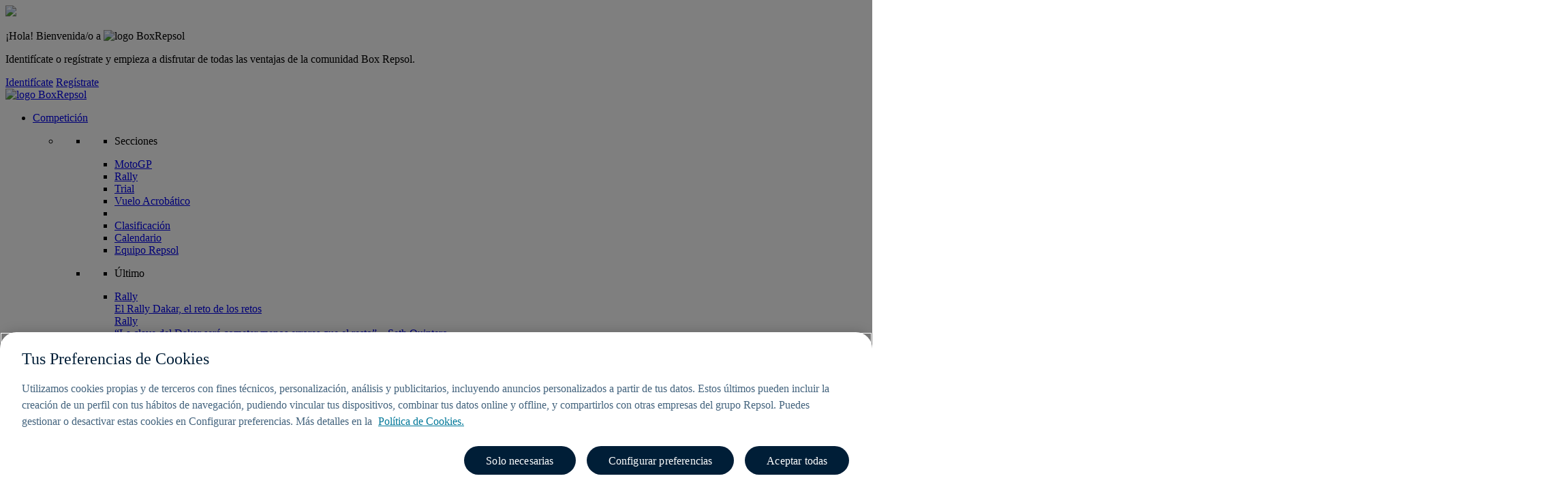

--- FILE ---
content_type: text/html; charset=UTF-8
request_url: https://www.boxrepsol.com/es/cultura-motera/tipos-de-cascos-de-motos-cual-te-va-mejor/
body_size: 36727
content:

<!DOCTYPE html>
<html lang="es-ES">
    <head>
		<!-- Adobe Target -->
		<script class="kxint" data-namespace="repsolsa" type="text/javascript">
			window.Krux||((Krux=function(){Krux.q.push(arguments);}).q=[]);
			(function(){
				function retrieve(n){
					var k= "kx"+"repsolsa_"+n, ls=(function(){
					try {
						return window.localStorage;
					} catch(e) {
						return null;
					}
					})();
					if (ls) {
						return ls[k] || "";
					} else if (navigator.cookieEnabled) {
						var m = document.cookie.match(k+"=([^;]*)");
						return (m && unescape(m[1])) || "";
					} else {
						return "";
					}
				}
				Krux.user = retrieve("user");
				Krux.segments = retrieve("segs") ? retrieve("segs").split(",") : [];
			})();
		</script>
		<script type="text/javascript">
			function targetPageParams() {
				return {
					"mbox3rdPartyID" : Krux.user
				};
			}
		</script>
		<script src="https://bxrepsol.s3.eu-west-1.amazonaws.com/static/atjs.min.5569097d036e237278a583e31242ffeb.js"></script>
		<meta name="viewport" content="width=device-width, initial-scale=1, maximum-scale=1" />
        <link rel="apple-touch-icon" type="image/x-icon" href="/assets/images/favicons/apple-touch-icon.png">
		<link rel="shortcut icon" href="https://www.boxrepsol.com/wp-content/themes/theme-boxrepsol-child/static/images/favicons/favicon.ico" type="image/vnd.microsoft.icon" />
        <style id="jetpack-boost-critical-css">@media all{@charset "UTF-8";.wp-block-image img{height:auto;max-width:100%;vertical-align:bottom}.wp-block-image img{box-sizing:border-box}ul{box-sizing:border-box}.wp-block-post-featured-image{margin-left:0;margin-right:0}.wp-block-post-featured-image img{max-width:100%;width:100%;height:auto;vertical-align:bottom;box-sizing:border-box}.wp-block-post-featured-image{position:relative}.screen-reader-text{border:0;clip:rect(1px,1px,1px,1px);clip-path:inset(50%);height:1px;margin:-1px;overflow:hidden;padding:0;position:absolute;width:1px;word-wrap:normal!important}html :where(img[class*=wp-image-]){height:auto;max-width:100%}figure{margin:0 0 1em}}@media all{@font-face{font-family:FontAwesome;font-weight:400;font-style:normal}.fa{display:inline-block;font:normal normal normal 14px/1 FontAwesome;font-size:inherit;text-rendering:auto;-webkit-font-smoothing:antialiased;-moz-osx-font-smoothing:grayscale}.fa-search:before{content:"\f002"}.fa-twitter:before{content:"\f099"}.fa-facebook-f:before{content:"\f09a"}.fa-bars:before{content:"\f0c9"}}@media all{#wp-megamenu-primary{z-index:100;text-align:left;background-color:rgba(255,255,255,0)}#wp-megamenu-primary>.wpmm-nav-wrap ul.wp-megamenu>li>a{font-size:14px;font-weight:400;text-transform:none;background-color:rgba(255,255,255,0)}#wp-megamenu-primary>.wpmm-nav-wrap ul.wp-megamenu>li.wpmm_mega_menu>ul.wp-megamenu-sub-menu{border-radius:0 0 0 0}#wp-megamenu-primary>.wpmm-nav-wrap ul.wp-megamenu>li ul.wp-megamenu-sub-menu li a{color:inherit;font-size:12px;font-weight:400;text-transform:none;background-color:#fff}#wp-megamenu-primary>.wpmm-nav-wrap ul.wp-megamenu>li ul.wp-megamenu-sub-menu li:last-child>a{border-bottom:none}#wp-megamenu-primary>.wpmm-nav-wrap .wp-megamenu>li>ul.wp-megamenu-sub-menu li.wpmm-type-widget>a{border-bottom:none;background:0 0}#wp-megamenu-primary>.wpmm-nav-wrap .wp-megamenu>li>ul.wp-megamenu-sub-menu li.wpmm-type-widget>a{font-size:12px;font-weight:400;text-transform:none}#wp-megamenu-primary>.wpmm-nav-wrap ul.wp-megamenu>li.wpmm_mega_menu>ul.wp-megamenu-sub-menu{width:calc(100% + 0px);margin-left:0;background-color:#fff}#wp-megamenu-primary>.wpmm-nav-wrap ul.wp-megamenu li.wpmm-type-widget .wpmm-item-title{font-size:14px;font-weight:400;text-transform:none}#wp-megamenu-burguer{z-index:100;text-align:left;background-color:rgba(255,255,255,0)}#wp-megamenu-burguer>.wpmm-nav-wrap ul.wp-megamenu>li>a{font-size:14px;font-weight:400;text-transform:none;background-color:rgba(255,255,255,0)}#wp-megamenu-burguer>.wpmm-nav-wrap ul.wp-megamenu>li.wpmm_mega_menu>ul.wp-megamenu-sub-menu{border-radius:0 0 0 0}#wp-megamenu-burguer>.wpmm-nav-wrap ul.wp-megamenu>li ul.wp-megamenu-sub-menu li a{color:inherit;font-size:12px;font-weight:400;text-transform:none;background-color:#fff}#wp-megamenu-burguer>.wpmm-nav-wrap ul.wp-megamenu>li ul.wp-megamenu-sub-menu li:last-child>a{border-bottom:none}#wp-megamenu-burguer>.wpmm-nav-wrap .wp-megamenu>li>ul.wp-megamenu-sub-menu li.wpmm-type-widget>a{border-bottom:none;background:0 0}#wp-megamenu-burguer>.wpmm-nav-wrap .wp-megamenu>li>ul.wp-megamenu-sub-menu li.wpmm-type-widget>a{font-size:12px;font-weight:400;text-transform:none}#wp-megamenu-burguer>.wpmm-nav-wrap ul.wp-megamenu>li.wpmm_mega_menu>ul.wp-megamenu-sub-menu{width:calc(100% + 0px);margin-left:0;background-color:#fff}#wp-megamenu-burguer>.wpmm-nav-wrap ul.wp-megamenu li.wpmm-type-widget .wpmm-item-title{font-size:14px;font-weight:400;text-transform:none}}@media all{body{overflow-x:hidden}.wp-megamenu .wp-megamenu-wrap ul{position:relative;display:block}.wp-megamenu-wrap .wpmm-nav-wrap>ul>li>a{padding:15px 14px;color:#444;display:inline-block;margin:0}.wp-megamenu-wrap .wpmm-nav-wrap>ul>li>a:after,.wpmm-nav-wrap ul.wp-megamenu>li ul.wp-megamenu-sub-menu li>a:after{display:none!important}body .wp-megamenu-wrap .wpmm-nav-wrap>ul{display:block;padding:0;margin:0;list-style:none;position:relative;left:auto;top:auto}.wp-megamenu-wrap .wpmm-nav-wrap ul ul{opacity:1;display:block;position:relative;left:auto;top:auto;box-shadow:none}.wp-megamenu-wrap .wpmm-nav-wrap>ul>li{display:inline-block;border-top:none;position:static;line-height:inherit}.wp-megamenu-wrap{z-index:99999}.wp-megamenu-wrap{position:relative}.wp-megamenu>li>ul.wp-megamenu-sub-menu li>a{padding:0;font-size:14px;display:inline-block;font-weight:300;color:#444;word-wrap:break-word;word-break:break-all}.wp-megamenu-wrap .wpmm-nav-wrap>ul.wp-megamenu>li.wpmm_mega_menu>ul.wp-megamenu-sub-menu li.wpmm-col:last-child{border:none}.wp-megamenu-wrap .wpmm-nav-wrap>ul.wp-megamenu li.wpmm_mega_menu ul.wp-megamenu-sub-menu{list-style:none;padding:0;margin:0;left:0}.wp-megamenu-wrap .wpmm-nav-wrap>ul.wp-megamenu>li.wpmm_mega_menu>ul.wp-megamenu-sub-menu>li.wpmm-row{clear:both;width:100%;height:100%}.wp-megamenu-wrap .wpmm-nav-wrap>ul.wp-megamenu>li.wpmm_mega_menu>ul.wp-megamenu-sub-menu{position:absolute;left:0;top:100%;text-align:left;right:auto;padding:0;margin:0;border:none;line-height:0;display:none;font-size:0;width:100%;opacity:0;z-index:-1;visibility:hidden}.wp-megamenu-wrap .wpmm-nav-wrap>ul.wp-megamenu>li.wpmm_mega_menu>ul.wp-megamenu-sub-menu li{font-size:14px;line-height:1.4;position:relative}.wp-megamenu-wrap .wpmm-nav-wrap>ul.wp-megamenu>li.wpmm_mega_menu>ul.wp-megamenu-sub-menu>li.wpmm-row>ul.wp-megamenu-sub-menu li>ul{position:relative;left:auto;right:auto;top:auto;bottom:0;margin-top:0;width:100%}.wp-megamenu-wrap .wpmm-nav-wrap>ul.wp-megamenu>li.wpmm_mega_menu>ul.wp-megamenu-sub-menu>li.wpmm-row>ul.wp-megamenu-sub-menu>li{padding:10px 15px;box-sizing:border-box}.wp-megamenu-wrap .wpmm-nav-wrap>ul.wp-megamenu>li.wpmm_mega_menu>ul.wp-megamenu-sub-menu>li.wpmm-row>ul.wp-megamenu-sub-menu>li:nth-child(1){z-index:6}.wp-megamenu-wrap .wpmm-nav-wrap>ul.wp-megamenu>li.wpmm_mega_menu>ul.wp-megamenu-sub-menu>li.wpmm-row>ul.wp-megamenu-sub-menu>li:nth-child(2){z-index:5}.wp-megamenu-wrap .wpmm-nav-wrap>ul.wp-megamenu>li.wpmm_mega_menu>ul.wp-megamenu-sub-menu>li.wpmm-row>ul.wp-megamenu-sub-menu>li:nth-child(3){z-index:4}.wp-megamenu-wrap .wpmm-nav-wrap>ul.wp-megamenu>li.wpmm_mega_menu>ul.wp-megamenu-sub-menu>li.wpmm-row>ul.wp-megamenu-sub-menu>li:last-child{border-right:none!important}.wp-megamenu-wrap .wpmm-nav-wrap>ul.wp-megamenu>li.wpmm_dropdown_menu{position:relative!important}.wp-megamenu-wrap ul.wp-megamenu>li{float:none!important}.wp-megamenu-wrap .wpmm-nav-wrap>ul.wp-megamenu>li.wpmm_mega_menu ul.wp-megamenu-sub-menu li a{display:block;font-weight:300}.wp-megamenu-wrap>.wpmm-nav-wrap .wp-megamenu>li>ul.wp-megamenu-sub-menu li.wpmm-type-widget>a{color:inherit;font-size:13px;font-weight:600;line-height:25px;text-transform:uppercase;letter-spacing:0;margin-bottom:5px}.wp-megamenu-wrap .wpmm-nav-wrap>ul.wp-megamenu>li.wpmm_mega_menu ul.wp-megamenu-sub-menu li.wpmm-type-widget>a{font-weight:600}ul.wp-megamenu li.wpmm-type-widget .wpmm-item-title{color:#000;font-size:13px;font-weight:600;line-height:25px;text-transform:uppercase;letter-spacing:0}.wp-megamenu>li>ul.wp-megamenu-sub-menu>li .wpmm-item-title{color:#000;font-size:13px;font-weight:600;line-height:25px;text-transform:uppercase;letter-spacing:0}.wp-megamenu-wrap .wpmm-nav-wrap>ul.wp-megamenu ul.wp-megamenu-sub-menu li.wpmm-type-widget{margin-bottom:6px}.wp-megamenu-wrap .wpmm-nav-wrap>ul.wp-megamenu ul.wp-megamenu-sub-menu li:last-child{margin-bottom:0}.wp-megamenu-wrap .wpmm-nav-wrap>ul.wp-megamenu>li>a i{margin-right:0;width:auto;height:auto;line-height:normal;font-size:inherit}.wp-megamenu-wrap .wpmm-nav-wrap>ul.wp-megamenu>li.wpmm_mega_menu>ul.wp-megamenu-sub-menu>li.wpmm-row>ul.wp-megamenu-sub-menu{display:-webkit-box;display:-webkit-flex;display:-ms-flexbox;display:flex;-webkit-flex-wrap:wrap;-ms-flex-wrap:wrap;flex-wrap:wrap;position:relative;left:auto;right:auto;top:auto;bottom:0;margin-top:0;width:100%}.wpmm-col.wpmm-col-12{width:100%}.wpmm-col.wpmm-col-4{width:33.33333%}.wp-megamenu-wrap ul ul a{width:auto!important}.wpmm-nav-wrap ul li ul.wp-megamenu-sub-menu{margin-top:3px}.active{visibility:visible;opacity:1}.wp-megamenu-sub-menu img.image{height:auto}@media (max-width:767px){.wp-megamenu-wrap ul.wp-megamenu li ul li{width:100%}.wp-megamenu-wrap .wpmm-nav-wrap>ul.wp-megamenu>li.wpmm_mega_menu>ul.wp-megamenu-sub-menu{z-index:1}.wpmm-nav-wrap ul.wp-megamenu>li.wpmm_mega_menu>ul.wp-megamenu-sub-menu{margin:0!important;width:100%!important}}.fa{font:normal normal normal 14px/1 FontAwesome!important}}@media all{.wpmm-grid-post-img-wrap a{padding:0!important}.wpmm-grid-post-img{position:relative;line-height:0;font-size:0;height:180px;background-position:50%!important}.wpmm-grid-post-img-wrap{position:relative}.wpmm-grid-post-img-wrap .post-in-image{position:absolute;bottom:0;left:0;width:auto;height:auto;display:inline-block;line-height:0;font-size:0}.wpmm-grid-post .wpmm-grid-post-img-wrap .post-in-image a{color:#fff!important;background:#252525!important;padding:2px 12px!important;width:auto;height:auto;display:inline-block!important;font-size:13px!important;text-transform:uppercase;font-weight:400;line-height:16px;line-height:20px;margin-right:2px}.wpmm-grid-post-content .grid-post-title{margin:5px 0 0;padding:0;font-weight:600}.wpmm-grid-post-content .grid-post-title a{padding:0;margin:0;width:auto;color:#000;font-weight:600!important;overflow:hidden;text-overflow:ellipsis}.wpmm-grid-post-row{display:-webkit-box;display:-webkit-flex;display:-ms-flexbox;display:flex;-webkit-flex-wrap:wrap;-ms-flex-wrap:wrap;flex-wrap:wrap;margin:0 -10px}.wpmm-grid-post{padding:0 10px}.wpmm-grid-post.col1{width:100%}}@media all{*{box-sizing:border-box;outline:0}strong{font-family:repsolbold}}@media all{@import url(https://fonts.googleapis.com/css?family=Roboto:400,500&display=swap);*{margin:0;padding:0}*{box-sizing:border-box}body{font-family:-apple-system,BlinkMacSystemFont,Segoe UI,Helvetica,Arial,sans-serif,Apple Color Emoji,Segoe UI Emoji;overflow-x:hidden}li,ul{margin:0}li{list-style:none}a{color:inherit;text-decoration:none}button{background:0 0}button{border:0;font-size:inherit}img{height:auto;max-width:100%}h1,h2,h3,h4,h5{margin:0}.container{margin-left:auto;margin-right:auto;padding-left:var(--bs-gutter-x,.75rem);padding-right:var(--bs-gutter-x,.75rem);width:100%}@media (min-width:576px){.container{max-width:540px}}@media (min-width:768px){.container{max-width:720px}}@media (min-width:992px){.container{max-width:960px}}@media (min-width:1200px){.container{max-width:1140px}}@media (min-width:1400px){.container{max-width:1320px}}.col{flex:1 0 0%}.col-auto{flex:0 0 auto;width:auto}.d-block{display:block!important}.d-flex{display:flex!important}.d-none{display:none!important}.flex-column{flex-direction:column!important}.justify-content-center{justify-content:center!important}.justify-content-around{justify-content:space-around!important}.align-items-center{align-items:center!important}.me-2{margin-right:.5rem!important}.mb-3{margin-bottom:1rem!important}.py-2{padding-bottom:.5rem!important;padding-top:.5rem!important}@media (min-width:768px){.d-md-block{display:block!important}.d-md-flex{display:flex!important}.d-md-none{display:none!important}.me-md-auto{margin-right:auto!important}.mb-md-0{margin-bottom:0!important}}@font-face{font-family:Repsol;font-weight:400}@font-face{font-family:Repsol-StencilBold;font-weight:400}@font-face{font-family:titillium-regular;font-style:normal;font-weight:400}@font-face{font-family:titillium-medium;font-style:normal;font-weight:400}body{font-smoothing:antialiased;-webkit-font-smoothing:antialiased;color:#5c4e44;font-family:titillium-regular}a{align-items:center;color:#016a7f;display:inline-flex;font:400 1rem/1.5rem Roboto}@font-face{font-family:Repsol;font-weight:400}body,html{font-family:Roboto;font-size:100%}h1{color:#ff6200;font:400 3rem/3.5rem Repsol;letter-spacing:-.5px}@media (min-width:1024px){h1{font:400 3.75rem/4.5rem Repsol;letter-spacing:-1px}}h2{color:#ff8200;font:400 2.5rem/3rem Repsol;letter-spacing:-.5px}@media (min-width:1024px){h2{font:400 3rem/3.5rem Repsol;letter-spacing:-.5px}}h3{font:400 1.75rem/2rem Repsol}@media (min-width:1024px){h3{font:400 2.5rem/3rem Repsol;letter-spacing:-.5px}}h4{font:500 1.375rem/2rem Roboto}@media (min-width:1024px){h4{font:500 1.5rem/2rem Roboto}}h5{font:500 1.125rem/1.5rem Roboto}@media (min-width:1024px){h5{font:500 1.25rem/2rem Roboto}}a{font:inherit}p,ul{margin-bottom:10px}header{background-color:#fff;border-bottom:1px solid #ddd}header a{color:inherit}header .rp-logo img{height:32px;width:151px}}@media all{header{background-color:#fff;border-bottom:1px solid #ddd;left:0;position:relative;position:fixed;top:0;width:100%;z-index:100}header #progress-bar{background:#e40028;background:-webkit-gradient(linear,left top,right top,from(#e40028),to(#ff8200));background:linear-gradient(90deg,#e40028 0,#ff8200);bottom:-5px;height:5px;left:0;position:absolute;-webkit-transform:skewX(-12deg);transform:skewX(-12deg)}header a{color:inherit}header .container{position:relative}header .rp-logo img{height:auto;width:100%}header .header-navigation-wrapper{flex:1}header #wp-megamenu-burguer>.wpmm-nav-wrap ul.wp-megamenu>li.wpmm_mega_menu>ul.wp-megamenu-sub-menu,header #wp-megamenu-primary>.wpmm-nav-wrap ul.wp-megamenu>li.wpmm_mega_menu>ul.wp-megamenu-sub-menu{box-shadow:0 6px 10px 5px #00000069;width:70vw}header #wp-megamenu-primary>.wpmm-nav-wrap ul.wp-megamenu>li.wpmm_mega_menu>ul.wp-megamenu-sub-menu{margin-left:-12vw}header #wp-megamenu-burguer,header #wp-megamenu-primary{text-align:center}header #wp-megamenu-burguer>.wpmm-nav-wrap ul.wp-megamenu .separator,header #wp-megamenu-primary>.wpmm-nav-wrap ul.wp-megamenu .separator{background:#e0ded9;height:1px;margin:16px 0}header #wp-megamenu-burguer>.wpmm-nav-wrap ul.wp-megamenu>.menu-item>a,header #wp-megamenu-primary>.wpmm-nav-wrap ul.wp-megamenu>.menu-item>a{color:#021e41;font-family:titillium-medium;position:relative;text-decoration:none;text-transform:uppercase;z-index:100}header #wp-megamenu-burguer>.wpmm-nav-wrap ul.wp-megamenu>.menu-item>ul.wp-megamenu-sub-menu,header #wp-megamenu-primary>.wpmm-nav-wrap ul.wp-megamenu>.menu-item>ul.wp-megamenu-sub-menu{padding:25px 25px 0}header #wp-megamenu-primary>.wpmm-nav-wrap ul.wp-megamenu>.menu-item>ul.wp-megamenu-sub-menu .wpmm-row>ul.wp-megamenu-sub-menu li.wpmm-col-12{padding:0;width:100%!important}header #wp-megamenu-primary>.wpmm-nav-wrap ul.wp-megamenu>.menu-item>ul.wp-megamenu-sub-menu .wpmm-row>ul.wp-megamenu-sub-menu li.wpmm-col-12 div.custom-html-widget{width:100%}header #wp-megamenu-primary>.wpmm-nav-wrap ul.wp-megamenu>.menu-item>ul.wp-megamenu-sub-menu .wpmm-row>ul.wp-megamenu-sub-menu li.wpmm-col-12 div.custom-html-widget .boletin-row{-ms-flex-pack:distribute;-webkit-box-align:end;-ms-flex-align:end;align-items:center;background:#e0ded9;display:-webkit-box;display:-ms-flexbox;display:flex;justify-content:space-around;margin-top:30px;padding:15px 15px 15px 20%;position:relative;right:-25px;width:100%}header #wp-megamenu-primary>.wpmm-nav-wrap ul.wp-megamenu>.menu-item>ul.wp-megamenu-sub-menu .wpmm-row>ul.wp-megamenu-sub-menu li.wpmm-col-12 div.custom-html-widget .boletin-row:before{background:#fff;bottom:0;content:"";left:-10px;position:absolute;top:-2px;-webkit-transform:skew(-12deg);transform:skew(-12deg);width:20%}header #wp-megamenu-primary>.wpmm-nav-wrap ul.wp-megamenu>.menu-item>ul.wp-megamenu-sub-menu .wpmm-row>ul.wp-megamenu-sub-menu li.wpmm-col-12 div.custom-html-widget .boletin-row h5{color:#9c9081;font-size:75%;margin:0;padding-left:50px;position:relative}header #wp-megamenu-primary>.wpmm-nav-wrap ul.wp-megamenu>.menu-item>ul.wp-megamenu-sub-menu .wpmm-row>ul.wp-megamenu-sub-menu li.wpmm-col-12 div.custom-html-widget .boletin-row h5:before{content:url(../images/boletines.png);left:0;position:absolute;top:2px}@media (min-width:1024px){header #wp-megamenu-primary>.wpmm-nav-wrap ul.wp-megamenu>.menu-item>ul.wp-megamenu-sub-menu .wpmm-row>ul.wp-megamenu-sub-menu li.wpmm-col-12 div.custom-html-widget .boletin-row h5{font:500 .8rem Roboto}}header #wp-megamenu-primary>.wpmm-nav-wrap ul.wp-megamenu>.menu-item>ul.wp-megamenu-sub-menu .wpmm-row>ul.wp-megamenu-sub-menu li.wpmm-col-12 div.custom-html-widget .boletin-row h5 span{display:block;font-size:120%;font-style:italic;margin:0;padding:0}header #wp-megamenu-primary>.wpmm-nav-wrap ul.wp-megamenu>.menu-item>ul.wp-megamenu-sub-menu .wpmm-row>ul.wp-megamenu-sub-menu li.wpmm-col-12 div.custom-html-widget .boletin-row a{font-size:65%;letter-spacing:1px;padding:1.2rem 4rem;text-transform:uppercase}header #wp-megamenu-primary>.wpmm-nav-wrap ul.wp-megamenu>.menu-item>ul.wp-megamenu-sub-menu .wpmm-row>ul.wp-megamenu-sub-menu li.wpmm-col-12 div.custom-html-widget .boletin-row a.btn{background:#ff8200;border:1px solid #ff8200;border-radius:3px;color:#fff;display:inline-block;font-family:titillium-medium;font-size:.9rem;font-weight:700;padding:.8rem 2rem;text-align:center;text-decoration:none}header #wp-megamenu-burguer>.wpmm-nav-wrap ul.wp-megamenu>.menu-item>ul.wp-megamenu-sub-menu h4.wpmm-item-title,header #wp-megamenu-primary>.wpmm-nav-wrap ul.wp-megamenu>.menu-item>ul.wp-megamenu-sub-menu h4.wpmm-item-title{border-bottom:1px solid #e2e0dc;color:#ff8200;font-family:titillium-medium,sans-serif;font-size:.9rem;font-weight:600;letter-spacing:1px;line-height:1.1em;margin:0;padding:0 0 15px 10px;position:relative;text-transform:uppercase}header #wp-megamenu-burguer>.wpmm-nav-wrap ul.wp-megamenu>.menu-item>ul.wp-megamenu-sub-menu h4.wpmm-item-title:before,header #wp-megamenu-primary>.wpmm-nav-wrap ul.wp-megamenu>.menu-item>ul.wp-megamenu-sub-menu h4.wpmm-item-title:before{border-left:2px solid #ff8200;content:"";height:16px;left:0;position:absolute;top:0;-webkit-transform:skewX(-12deg);transform:skewX(-12deg)}header #wp-megamenu-burguer>.wpmm-nav-wrap ul.wp-megamenu>.menu-item>ul.wp-megamenu-sub-menu a,header #wp-megamenu-primary>.wpmm-nav-wrap ul.wp-megamenu>.menu-item>ul.wp-megamenu-sub-menu a{color:#021e41;display:block;font-family:titillium-medium;font-size:18px;padding:4px 0;text-decoration:none}header #wp-megamenu-primary>.wpmm-nav-wrap ul.wp-megamenu>.menu-item>ul.wp-megamenu-sub-menu .wpmm-grid-post{margin-bottom:10px}header #wp-megamenu-primary>.wpmm-nav-wrap ul.wp-megamenu>.menu-item>ul.wp-megamenu-sub-menu .wpmm-grid-post .wpmm-grid-post-content{align-items:center;display:flex}header #wp-megamenu-primary>.wpmm-nav-wrap ul.wp-megamenu>.menu-item>ul.wp-megamenu-sub-menu .wpmm-grid-post .wpmm-grid-post-content .wpmm-grid-post-img-wrap{max-height:90px;position:relative;width:33%}header #wp-megamenu-primary>.wpmm-nav-wrap ul.wp-megamenu>.menu-item>ul.wp-megamenu-sub-menu .wpmm-grid-post .wpmm-grid-post-content .wpmm-grid-post-img-wrap .wpmm-grid-post-img{height:90px}header #wp-megamenu-primary>.wpmm-nav-wrap ul.wp-megamenu>.menu-item>ul.wp-megamenu-sub-menu .wpmm-grid-post .wpmm-grid-post-content .wpmm-grid-post-img-wrap .post-in-image{background:#ff8200!important;transform:skewX(-12deg)}header #wp-megamenu-primary>.wpmm-nav-wrap ul.wp-megamenu>.menu-item>ul.wp-megamenu-sub-menu .wpmm-grid-post .wpmm-grid-post-content .wpmm-grid-post-img-wrap .post-in-image a{background:0 0!important;display:inline-block;font-family:titillium-medium;margin:0 0 0 -16px;padding:4px 7px 4px 23px!important;-webkit-transform:skewX(12deg);transform:skewX(12deg)}header #wp-megamenu-primary>.wpmm-nav-wrap ul.wp-megamenu>.menu-item>ul.wp-megamenu-sub-menu .wpmm-grid-post .wpmm-grid-post-content .wpmm-grid-post-img-wrap .post-in-image a:before{background:#ff8200!important;content:"";display:block;height:100%;left:13px;position:absolute;top:0;transform:skewX(0);width:6px}header #wp-megamenu-primary>.wpmm-nav-wrap ul.wp-megamenu>.menu-item>ul.wp-megamenu-sub-menu .wpmm-grid-post .wpmm-grid-post-content .grid-post-title{flex:1;margin-left:10px}header #wp-megamenu-primary>.wpmm-nav-wrap ul.wp-megamenu>.menu-item>ul.wp-megamenu-sub-menu .wpmm-grid-post .wpmm-grid-post-content .grid-post-title a{font-family:titillium-medium;font-size:1rem;font-weight:400!important;line-height:1.5rem}header #wp-megamenu-primary>.wpmm-nav-wrap ul.wp-megamenu>.menu-item:nth-child(3)>ul.wp-megamenu-sub-menu>li.wpmm-row:first-child>ul.wp-megamenu-sub-menu li.wpmm-col:first-child{border-right:1px solid #e0ded9}header #wp-megamenu-primary>.wpmm-nav-wrap ul.wp-megamenu>.menu-item:nth-child(3)>ul.wp-megamenu-sub-menu>li.wpmm-row:first-child>ul.wp-megamenu-sub-menu li.wpmm-col:first-child>ul>li:last-child{margin-right:15%;text-align:end}header #wp-megamenu-primary>.wpmm-nav-wrap ul.wp-megamenu>.menu-item:nth-child(3)>ul.wp-megamenu-sub-menu>li.wpmm-row:first-child>ul.wp-megamenu-sub-menu li.wpmm-col:first-child>ul>li:last-child a{background:#ff8200;border:1px solid #ff8200;border-radius:3px;color:#fff;display:inline-block;font-family:titillium-medium;font-size:65%;font-size:.8rem;font-weight:700;letter-spacing:1px;padding:.4rem .8rem;text-align:center;text-decoration:none}header #wp-megamenu-primary>.wpmm-nav-wrap ul.wp-megamenu>.menu-item:nth-child(3)>ul.wp-megamenu-sub-menu>li.wpmm-row:first-child>ul.wp-megamenu-sub-menu li.wpmm-col:first-child p{color:#ff8200;font-family:titillium-regular,sans-serif;font-size:1.3rem;line-height:1.6rem;margin-right:15%;margin-top:15%;padding-left:35%;text-align:right;text-decoration:none}header #wp-megamenu-primary>.wpmm-nav-wrap ul.wp-megamenu>.menu-item:nth-child(3)>ul.wp-megamenu-sub-menu>li.wpmm-row:first-child>ul.wp-megamenu-sub-menu li.wpmm-col:first-child p:before{content:url(../images/casco.png);display:block;margin-bottom:5px}header #wp-megamenu-primary>.wpmm-nav-wrap ul.wp-megamenu>.menu-item:nth-child(3)>ul.wp-megamenu-sub-menu>li.wpmm-row:first-child>ul.wp-megamenu-sub-menu li.wpmm-col:nth-child(2)>ul.wp-megamenu-sub-menu li:first-child{left:8%}header #wp-megamenu-primary>.wpmm-nav-wrap ul.wp-megamenu>.menu-item:nth-child(3)>ul.wp-megamenu-sub-menu>li.wpmm-row:first-child>ul.wp-megamenu-sub-menu li.wpmm-col:nth-child(2)>ul.wp-megamenu-sub-menu li:last-child{left:11%}header #wp-megamenu-primary>.wpmm-nav-wrap ul.wp-megamenu>.menu-item>ul.wp-megamenu-sub-menu .wpmm-row>ul.wp-megamenu-sub-menu>li.wpmm-col-4:first-child,header #wp-megamenu-primary>.wpmm-nav-wrap ul.wp-megamenu>.menu-item>ul.wp-megamenu-sub-menu .wpmm-row>ul.wp-megamenu-sub-menu>li.wpmm-col-4:nth-child(3){width:30%!important}header #wp-megamenu-primary>.wpmm-nav-wrap ul.wp-megamenu>.menu-item>ul.wp-megamenu-sub-menu .wpmm-row>ul.wp-megamenu-sub-menu>li.wpmm-col-4:nth-child(2){width:40%!important}header #wp-megamenu-primary>.wpmm-nav-wrap ul.wp-megamenu li#wp-megamenu-item-79143:after{background:#ff8200;content:"";height:70px;left:0;position:absolute;top:-10px;-webkit-transform:skewX(-12deg);transform:skewX(-12deg);width:100%;z-index:0}header #burguer-menu{flex:0 0 auto}header #burguer-menu ul.wp-megamenu>li>a{padding-bottom:12px}header #burguer-menu ul.wp-megamenu>li>a>i:before{font-size:26px}header #burguer-menu .wpmm-nav-wrap ul.wp-megamenu .separator{background:#e0ded9;height:1px;margin:16px 0}header #burguer-menu .wpmm-nav-wrap ul.wp-megamenu>.menu-item>a{color:#021e41;font-family:titillium-medium;position:relative;text-decoration:none;text-transform:uppercase;z-index:100}header #burguer-menu .wpmm-nav-wrap ul.wp-megamenu>.menu-item>ul.wp-megamenu-sub-menu{padding:25px 25px 0;width:70vw}header #burguer-menu .wpmm-nav-wrap ul.wp-megamenu>.menu-item>ul.wp-megamenu-sub-menu h4.wpmm-item-title{border-bottom:2px solid #e2e0dc;color:#ff8200;font-family:titillium-medium,sans-serif;font-size:.9rem;font-weight:600;letter-spacing:1px;line-height:1.1em;margin:0;padding:0 0 15px 10px;position:relative;text-transform:uppercase}header #burguer-menu .wpmm-nav-wrap ul.wp-megamenu>.menu-item>ul.wp-megamenu-sub-menu h4.wpmm-item-title:before{border-left:2px solid #ff8200;content:"";height:16px;left:0;position:absolute;top:0;-webkit-transform:skewX(-12deg);transform:skewX(-12deg)}header #burguer-menu .wpmm-nav-wrap ul.wp-megamenu>.menu-item>ul.wp-megamenu-sub-menu a{color:#021e41;display:block;font-family:titillium-medium;font-size:18px;font-weight:400;padding:4px 0;text-decoration:none;text-transform:none}header .rp-right-menu{font-family:titillium-medium;font-size:14px}header .rp-right-menu .rp-right-menu--item{padding:.5em 1em;position:relative}header .rp-right-menu .rp-right-menu--item.rp-login img{margin-right:.5em}header .rp-right-menu .rp-right-menu--item:before{border-right:1px solid #e0ded9;content:"";height:30px;left:0;position:absolute;text-decoration:none;top:0;transform:skewX(-12deg);width:1px}header #rp-searchbox-input{background-color:#fff;border-radius:4px;box-shadow:0 8px 10px 5px rgba(0,0,0,.4);display:none;position:absolute;top:65px;width:100%}header #toggle-mobile-menu .fa.fa-bars{color:#021e41;font-size:25px!important;margin-right:15px;margin-top:3px}header #mobile-menu{background:#fff;display:none;height:calc(100vh - 64px);left:0;position:absolute;width:100%}header #mobile-menu .mobile-menu-wrapper{height:100%}header #mobile-menu .mobile-menu-wrapper>.mobile-menu{background-color:#021e41;color:#fff;height:100%;text-align:center;width:35%}header #mobile-menu .mobile-menu-wrapper>.mobile-menu>.menu-item{background-color:#021e41;color:#fff}header #mobile-menu .mobile-menu-wrapper .menu-item{font-family:titillium-medium;font-size:.9em;padding:15% 10%}header #mobile-menu .mobile-menu-wrapper .menu-item .sub-menu{height:100%;position:absolute;right:0;text-align:left;top:0;width:65%}header #mobile-menu .mobile-menu-wrapper .menu-item .sub-menu .menu-item{padding:0}header #mobile-menu .mobile-menu-wrapper .menu-item .sub-menu a{color:#5c4e44;padding:6% 10%}header #mobile-menu .mobile-menu-wrapper .active{background:#ff8200!important}header #mobile-menu .mobile-menu-wrapper .rp-language-selector a{padding:8px}header #mobile-menu .rp-searchbox-input h4{color:#5c4e44;font-family:titillium-regular,sans-serif;margin:15px 0}header #mobile-menu .rp-searchbox-input .sub-menu{padding:15px}header #mobile-menu .rp-searchbox-input .sub-menu form#searchform>div{display:block}header #mobile-menu .rp-searchbox-input .sub-menu form#searchform>div input{display:block;margin:0;width:100%}header #mobile-menu .rp-searchbox-input .sub-menu form#searchform>div input[type=text]{height:36px;margin-bottom:8px}.breadcrumbs{background:#f9f8f7;font-family:titillium-medium;font-size:13px;margin-top:70px;max-height:100px;overflow:hidden;padding-top:15px}.breadcrumbs{color:#021e41}.breadcrumbs li a{color:#ff8200;margin-right:0}.breadcrumbs .separator{color:#e0ded9;margin-left:10px;margin-right:10px}body.single .comment-respond a{text-decoration:none}body.single .comment-respond p:not(.comment-notes) input{border:1px solid #e0ded9;outline:0;padding:10px}.hentries .hentries__grid .hentry .hentry__body .hentry__thumbnail img{height:100%;left:0;object-fit:cover;object-position:center;opacity:1;position:absolute;top:0;width:100%}article.post{color:#5c4e44;margin:5rem auto 0;max-width:745px}article.post h1,article.post h2,article.post h3{color:#5c4e44;font-family:titillium-medium;line-height:1.1em}article.post h1{font-family:repsol-stencilbold;font-size:3em;margin:.2em 0 .4em}@media (max-width:575.98px){article.post h1{font-size:2em}}article.post h2{font-size:1.5em}article.post h3,article.post p{font-size:1.2em}article.post p{color:#5c4e44!important;line-height:1.4em;margin-top:20px}article.post p strong{font-weight:600}article.post p a,article.post p strong{font-family:titillium-medium,sans-serif}article.post p a{-webkit-box-shadow:inset 0 -2px 0 #ffb81c;box-shadow:inset 0 -2px 0 #ffb81c;color:#5c4e44;text-decoration:none}article.post .entry-header-content{margin:0 auto 30px!important;overflow:hidden}article.post .entry-header .entry-featured-element{margin-left:-6%;margin-right:-6%}article.post .entry-header .entry-featured-element img{position:relative}article.post .entry-header .metas{border-top:1px solid #e0ded9;display:inline-block;padding-top:10px}article.post .entry-header .metas .single__reading-time{color:#9c9081;display:inline-block;font-size:14px;margin-right:10px;padding-top:5px;vertical-align:top}article.post .entry-header p{font-family:repsol;font-size:1.3em;line-height:1.4em;margin:1em 0}article.post .entry-content .wp-block-post-featured-image{display:none}article.post .br-slider .br-slide img{height:100%;object-fit:cover;opacity:.7;width:100%}.container{margin-left:auto;margin-right:auto;padding-left:var(--bs-gutter-x,.75rem);padding-right:var(--bs-gutter-x,.75rem);width:100%}@media (min-width:576px){.container{max-width:540px}}@media (min-width:768px){.container{max-width:720px}}@media (min-width:992px){.container{max-width:960px}}@media (min-width:1200px){.container{max-width:1140px}}@media (min-width:1400px){.container{max-width:1320px}}.col{flex:1 0 0%}.col-auto{flex:0 0 auto;width:auto}.d-block{display:block!important}.d-flex{display:flex!important}.d-none{display:none!important}.flex-column{flex-direction:column!important}.justify-content-center{justify-content:center!important}.justify-content-around{justify-content:space-around!important}.align-items-center{align-items:center!important}.me-2{margin-right:.5rem!important}.mb-3{margin-bottom:1rem!important}.py-2{padding-bottom:.5rem!important;padding-top:.5rem!important}@media (min-width:768px){.d-md-block{display:block!important}.d-md-flex{display:flex!important}.d-md-none{display:none!important}.me-md-auto{margin-right:auto!important}.mb-md-0{margin-bottom:0!important}}#rp-searchbox-input,.rp-searchbox-input{background:#f9f8f7;color:#5c4e44;margin:0 auto 10px;padding:30px}#rp-searchbox-input form#searchform>div,.rp-searchbox-input form#searchform>div{display:flex}#rp-searchbox-input form#searchform>div input[type=text],.rp-searchbox-input form#searchform>div input[type=text]{-webkit-appearance:textfield;border:1px solid #e0ded9;border-radius:0;box-shadow:none;-moz-box-shadow:none;-webkit-box-shadow:none;flex:1;font-family:titillium-regular;font-size:100%;line-height:1.15;outline:0;outline-offset:-2px;padding:5px}#rp-searchbox-input form#searchform>div input#searchsubmit[type=submit],.rp-searchbox-input form#searchform>div input#searchsubmit[type=submit]{background:#ff8200;border:1px solid #ff8200;border-radius:3px!important;color:#fff;display:inline-block;flex:0.1;font-family:titillium-medium!important;font-size:18px;margin-left:24px;padding:.4rem 2rem;text-align:center;text-decoration:none}.btn{background:#ff8200;border:1px solid #ff8200;border-radius:3px;color:#fff;display:inline-block;font-family:titillium-medium;font-size:.9rem;font-weight:700;padding:.8rem 2rem;text-align:center;text-decoration:none}.container .js-shareWidget{-webkit-box-orient:vertical;-webkit-box-direction:normal;display:-webkit-box;display:-ms-flexbox;display:flex;-ms-flex-direction:column;flex-direction:column;opacity:0;position:absolute;top:0;transform:translateY(200px);visibility:hidden;width:80px;z-index:1}.container .js-shareWidget.w--fixed{position:fixed}.container .js-shareWidget.w--fadeOut{opacity:0;visibility:hidden}@media (max-width:960px){.container .js-shareWidget{display:none}}.container .js-shareWidget ul li{-webkit-box-orient:vertical;-webkit-box-direction:normal;-ms-flex-direction:column;flex-direction:column}.container .js-shareWidget ul li,.container .js-shareWidget ul li a,.container .js-shareWidget ul li button{-webkit-box-pack:center;-ms-flex-pack:center;-webkit-box-align:center;-ms-flex-align:center;align-items:center;display:-webkit-box;display:-ms-flexbox;display:flex;justify-content:center}.container .js-shareWidget ul li a,.container .js-shareWidget ul li button{background:#f5f3ef;border-radius:100%;color:#9c9081;height:42px;margin-bottom:10px!important;padding:3px;text-decoration:none;width:42px}.container .js-shareWidget ul li a svg,.container .js-shareWidget ul li button svg{font-size:1rem}.container .js-shareWidget ul li:first-of-type span{font-family:titillium-medium;font-size:1rem;margin-bottom:.5rem;text-transform:uppercase}.container .js-shareWidget ul li.js--vote-entry button{fill:#0fcdaf;background:#0db59b;border:1px solid #0fcdaf;color:#0fcdaf;height:60px;margin-top:10px;position:relative;width:60px}.container .js-shareWidget ul li.js--vote-entry button .default-state{background:#0db59b;display:block;height:35px;line-height:40px;width:35px;z-index:1}.container .js-shareWidget ul li.js--vote-entry button .default-state svg{color:#fff;font-size:2rem;margin-top:-3px}.container .js-shareWidget ul li.js--vote-entry button .active-state{background:#0db59b;border:1px solid #0fcdaf;border-radius:50%;color:#0fcdaf;display:block;height:40px;line-height:40px;opacity:0;position:absolute;width:40px;z-index:0}.container .js-shareWidget ul li.js--vote-entry button .active-state span{color:#fff;font-family:titillium-medium;font-size:1rem}.container .js-shareWidget ul li.js--vote-entry button .active-state small{color:#fff;display:inline-block;font-size:1rem;margin-top:-5px;vertical-align:middle}h1{color:#021e41;font-family:Repsol-StencilBold,sans-serif;font-size:3em;font-weight:400;line-height:50px;margin:.67em auto}p{color:#464646;font-family:titillium-regular,sans-serif;font-size:1.1em;line-height:1.3em;margin:1em 0}a{color:#ff8200;text-decoration:none}body>.container{padding-top:50px}@media screen and (max-width:782px){body>.container{padding-top:36px}}.br__category{background:#ff8200;color:#fff;display:inline-block;font-family:titillium-medium;font-size:12px;margin:0 0 0 -15px;padding:4px 8px 4px 24px;-webkit-transform:skewX(-12deg);transform:skewX(-12deg)}.br__category span{display:block;-webkit-transform:skewX(12deg);transform:skewX(12deg)}svg.svg-inline--fa{width:.875em}.progressive-image{margin:0;overflow:hidden;padding:0;position:relative}.progressive-image img{bottom:0;left:0;position:absolute;right:0;top:0}.progressive-image figcaption{display:none}.zona-fan-image{border-radius:50%!important;height:190px!important;object-fit:cover;width:190px!important}}</style><meta name='robots' content='max-image-preview:large' />
<link rel="alternate" hreflang="es" href="https://www.boxrepsol.com/es/cultura-motera/tipos-de-cascos-de-motos-cual-te-va-mejor/" />
<link rel="alternate" hreflang="x-default" href="https://www.boxrepsol.com/es/cultura-motera/tipos-de-cascos-de-motos-cual-te-va-mejor/" />

<!-- Static DataLayer -->
<script>
window.dataLayer = window.dataLayer || [];
window.dataLayer.push({
'Id de usuario': '',
'Tipo de usuario': 'No registrado',
'Tipo de contenido': 'Abierto',
'Fecha de publicación': '<08/03/2023>',
'Autor': '',
'Área': 'technology',
'Tema': '',
'Formato': '',
'Categoría': '',
'Tipo de pieza': 'información-util'
});
</script>
<!-- End Static DataLayer -->
<!-- Consent Mode -->
<script>
window.dataLayer = window.dataLayer || [];
function gtag() { dataLayer.push(arguments); }
gtag("consent", "default", {ad_storage: "denied", analytics_storage: "denied", wait_for_update: 500 });
gtag("set", "ads_data_redaction", true);
//gtag("set", "url_passthrough", true);
</script>
<!-- End Consent Mode -->

    <script>

        window.dataLayer = window.dataLayer || [];
        const pathname = window.location.pathname.split('/');

        // Se usa los indices 2, 3 y 4 porque al hacer un split de pathname devuelve por ejemplo: ['', 'es', 'trial', '<slug-articulo>', '']
        // Etiquetado ROM
        dataLayer.push({
            'page_content_group': pathname[2] || 'home',
            'page_first_publication_date': '08/03/2023',
            'page_last_publication_date': '25/03/2024',
            'page_main_tag': '2023' || undefined,
            'page_secondary_tag': 'arte y cultura motera' || undefined,
            'user_bulletins': undefined,
            'user_interests': undefined,
            'user_id': '' || undefined,
            'business': 'Box Repsol',
            'cro_campaign_id': undefined,
            'cro_campaign_name': undefined,
            'cro_experience_name': undefined,
            'page_app_type': 'web',
            'page_content_type': 'single',
            'page_is_public': 'true',
            'page_language': 'es',
            'page_section': pathname[2] || 'home',
            'page_type': 'single',
            'gdpr_consent': undefined,
            'user_is_employee': undefined,
            'user_services': undefined,
            'origin_component': undefined,
            'origin_source': undefined,
            'x_ga_client_id': undefined,
            'x_sfmc_activity_id': undefined,
            'x_sfmc_id': undefined
        });
    </script>
    <!-- Google Tag Manager -->
    <script data-cookieconsent="ignore">
    (function(w,d,s,l,i){w[l]=w[l]||[];w[l].push({'gtm.start':
        new Date().getTime(),event:'gtm.js'});var f=d.getElementsByTagName(s)[0],
        j=d.createElement(s),dl=l!='dataLayer'?'&l='+l:'';j.setAttributeNode(d.createAttribute('data-ot-ignore'));j.async=true;j.src=
        'https://www.googletagmanager.com/gtm.js?id='+i+dl;f.parentNode.insertBefore(j,f);
    })(window,document,'script','dataLayer','GTM-NJFR6SR');
    </script>
    <!-- End Google Tag Manager -->


	<!-- This site is optimized with the Yoast SEO plugin v23.5 - https://yoast.com/wordpress/plugins/seo/ -->
	<title>Tipos de cascos de motos: ¿cuál te va mejor? - Box Repsol</title>
	<meta name="description" content="Saber qué tipo de cascos hay en el mercado es fundamental para conducir de manera correcta y segura. Desde trail hasta modular, hay una gran variedad de cascos que debes conocer." />
	<link rel="canonical" href="https://www.boxrepsol.com/es/cultura-motera/tipos-de-cascos-de-motos-cual-te-va-mejor/" />
	<meta property="og:locale" content="es_ES" />
	<meta property="og:type" content="article" />
	<meta property="og:title" content="Tipos de cascos de motos: ¿cuál te va mejor? - Box Repsol" />
	<meta property="og:description" content="Saber qué tipo de cascos hay en el mercado es fundamental para conducir de manera correcta y segura. Desde trail hasta modular, hay una gran variedad de cascos que debes conocer." />
	<meta property="og:url" content="https://www.boxrepsol.com/es/cultura-motera/tipos-de-cascos-de-motos-cual-te-va-mejor/" />
	<meta property="og:site_name" content="Box Repsol" />
	<meta property="article:publisher" content="https://www.facebook.com/BoxRepsol" />
	<meta property="article:published_time" content="2023-03-08T15:55:06+00:00" />
	<meta property="article:modified_time" content="2024-03-25T09:26:09+00:00" />
	<meta property="og:image" content="https://bxrepsol.s3.eu-west-1.amazonaws.com/static/2024/03/21105402/luca-portada.png" />
	<meta property="og:image:width" content="700" />
	<meta property="og:image:height" content="350" />
	<meta property="og:image:type" content="image/png" />
	<meta name="author" content="Víctor Gancedo" />
	<meta name="twitter:card" content="summary_large_image" />
	<meta name="twitter:creator" content="@box_repsol" />
	<meta name="twitter:site" content="@box_repsol" />
	<meta name="twitter:label1" content="Written by" />
	<meta name="twitter:data1" content="Víctor Gancedo" />
	<meta name="twitter:label2" content="Est. reading time" />
	<meta name="twitter:data2" content="9 minutos" />
	<script type="application/ld+json" class="yoast-schema-graph">{"@context":"https://schema.org","@graph":[{"@type":"Article","@id":"https://www.boxrepsol.com/es/cultura-motera/tipos-de-cascos-de-motos-cual-te-va-mejor/#article","isPartOf":{"@id":"https://www.boxrepsol.com/es/cultura-motera/tipos-de-cascos-de-motos-cual-te-va-mejor/"},"author":{"name":"Víctor Gancedo","@id":"https://www.boxrepsol.com/es/#/schema/person/40c28bf318bbbe8fe3848b194b7385ca"},"headline":"Tipos de cascos de motos: ¿cuál te va mejor?","datePublished":"2023-03-08T15:55:06+00:00","dateModified":"2024-03-25T09:26:09+00:00","mainEntityOfPage":{"@id":"https://www.boxrepsol.com/es/cultura-motera/tipos-de-cascos-de-motos-cual-te-va-mejor/"},"wordCount":1771,"commentCount":5,"publisher":{"@id":"https://www.boxrepsol.com/es/#organization"},"image":{"@id":"https://www.boxrepsol.com/es/cultura-motera/tipos-de-cascos-de-motos-cual-te-va-mejor/#primaryimage"},"thumbnailUrl":"https://bxrepsol.s3.eu-west-1.amazonaws.com/static/2024/03/21105402/luca-portada.png","keywords":["2023","arte y cultura motera","curiosidades moteras"],"articleSection":["Cultura Motera"],"inLanguage":"es","potentialAction":[{"@type":"CommentAction","name":"Comment","target":["https://www.boxrepsol.com/es/cultura-motera/tipos-de-cascos-de-motos-cual-te-va-mejor/#respond"]}]},{"@type":"WebPage","@id":"https://www.boxrepsol.com/es/cultura-motera/tipos-de-cascos-de-motos-cual-te-va-mejor/","url":"https://www.boxrepsol.com/es/cultura-motera/tipos-de-cascos-de-motos-cual-te-va-mejor/","name":"Tipos de cascos de motos: ¿cuál te va mejor? - Box Repsol","isPartOf":{"@id":"https://www.boxrepsol.com/es/#website"},"primaryImageOfPage":{"@id":"https://www.boxrepsol.com/es/cultura-motera/tipos-de-cascos-de-motos-cual-te-va-mejor/#primaryimage"},"image":{"@id":"https://www.boxrepsol.com/es/cultura-motera/tipos-de-cascos-de-motos-cual-te-va-mejor/#primaryimage"},"thumbnailUrl":"https://bxrepsol.s3.eu-west-1.amazonaws.com/static/2024/03/21105402/luca-portada.png","datePublished":"2023-03-08T15:55:06+00:00","dateModified":"2024-03-25T09:26:09+00:00","description":"Saber qué tipo de cascos hay en el mercado es fundamental para conducir de manera correcta y segura. Desde trail hasta modular, hay una gran variedad de cascos que debes conocer.","breadcrumb":{"@id":"https://www.boxrepsol.com/es/cultura-motera/tipos-de-cascos-de-motos-cual-te-va-mejor/#breadcrumb"},"inLanguage":"es","potentialAction":[{"@type":"ReadAction","target":["https://www.boxrepsol.com/es/cultura-motera/tipos-de-cascos-de-motos-cual-te-va-mejor/"]}]},{"@type":"ImageObject","inLanguage":"es","@id":"https://www.boxrepsol.com/es/cultura-motera/tipos-de-cascos-de-motos-cual-te-va-mejor/#primaryimage","url":"https://bxrepsol.s3.eu-west-1.amazonaws.com/static/2024/03/21105402/luca-portada.png","contentUrl":"https://bxrepsol.s3.eu-west-1.amazonaws.com/static/2024/03/21105402/luca-portada.png","width":700,"height":350},{"@type":"BreadcrumbList","@id":"https://www.boxrepsol.com/es/cultura-motera/tipos-de-cascos-de-motos-cual-te-va-mejor/#breadcrumb","itemListElement":[{"@type":"ListItem","position":1,"name":"Home","item":"https://www.boxrepsol.com/es/"},{"@type":"ListItem","position":2,"name":"Tipos de cascos de motos: ¿cuál te va mejor?"}]},{"@type":"WebSite","@id":"https://www.boxrepsol.com/es/#website","url":"https://www.boxrepsol.com/es/","name":"Box Repsol","description":"Box Repsol Site","publisher":{"@id":"https://www.boxrepsol.com/es/#organization"},"potentialAction":[{"@type":"SearchAction","target":{"@type":"EntryPoint","urlTemplate":"https://www.boxrepsol.com/es/?s={search_term_string}"},"query-input":{"@type":"PropertyValueSpecification","valueRequired":true,"valueName":"search_term_string"}}],"inLanguage":"es"},{"@type":"Organization","@id":"https://www.boxrepsol.com/es/#organization","name":"Box Repsol","url":"https://www.boxrepsol.com/es/","logo":{"@type":"ImageObject","inLanguage":"es","@id":"https://www.boxrepsol.com/es/#/schema/logo/image/","url":"https://bxrepsol.s3.eu-west-1.amazonaws.com/static/2025/07/30083337/favicon-96x96-1.png","contentUrl":"https://bxrepsol.s3.eu-west-1.amazonaws.com/static/2025/07/30083337/favicon-96x96-1.png","width":96,"height":96,"caption":"Box Repsol"},"image":{"@id":"https://www.boxrepsol.com/es/#/schema/logo/image/"},"sameAs":["https://www.facebook.com/BoxRepsol","https://x.com/box_repsol","http://instagram.com/box_repsol","https://www.youtube.com/user/RepsolCompeticion","https://www.flickr.com/photos/box_repsol/"]},{"@type":"Person","@id":"https://www.boxrepsol.com/es/#/schema/person/40c28bf318bbbe8fe3848b194b7385ca","name":"Víctor Gancedo","image":{"@type":"ImageObject","inLanguage":"es","@id":"https://www.boxrepsol.com/es/#/schema/person/image/","url":"https://secure.gravatar.com/avatar/30f5779b384bc1b46274044e65afce43?s=96&d=mm&r=g","contentUrl":"https://secure.gravatar.com/avatar/30f5779b384bc1b46274044e65afce43?s=96&d=mm&r=g","caption":"Víctor Gancedo"},"description":"Periodista especializado en el mundo de las motos, Víctor ha probado prácticamente todas las que han salido al mercado desde 1990. En su larga trayectoria, ha desempeñado cargos como los de Jefe de Pruebas de la revista Motociclismo o Responsable de Pruebas del Área de Motos del Grupo Motorpress-Ibérica, hoy llamado Sport Life Ibérica, al cual sigue vinculado.","sameAs":["https://www.instagram.com/vfgancedo"],"url":"https://www.boxrepsol.com/es/author/victor_gancedo/"}]}</script>
	<!-- / Yoast SEO plugin. -->


<link rel='dns-prefetch' href='//cdns.eu1.gigya.com' />
<link rel='dns-prefetch' href='//fonts.googleapis.com' />
<link rel="alternate" type="application/rss+xml" title="Box Repsol &raquo; Comentario Tipos de cascos de motos: ¿cuál te va mejor? del feed" href="https://www.boxrepsol.com/es/cultura-motera/tipos-de-cascos-de-motos-cual-te-va-mejor/feed/" />
<script type="text/javascript">
/* <![CDATA[ */
window._wpemojiSettings = {"baseUrl":"https:\/\/s.w.org\/images\/core\/emoji\/15.0.3\/72x72\/","ext":".png","svgUrl":"https:\/\/s.w.org\/images\/core\/emoji\/15.0.3\/svg\/","svgExt":".svg","source":{"concatemoji":"https:\/\/www.boxrepsol.com\/wp-includes\/js\/wp-emoji-release.min.js?ver=6.6.2"}};
/*! This file is auto-generated */
!function(i,n){var o,s,e;function c(e){try{var t={supportTests:e,timestamp:(new Date).valueOf()};sessionStorage.setItem(o,JSON.stringify(t))}catch(e){}}function p(e,t,n){e.clearRect(0,0,e.canvas.width,e.canvas.height),e.fillText(t,0,0);var t=new Uint32Array(e.getImageData(0,0,e.canvas.width,e.canvas.height).data),r=(e.clearRect(0,0,e.canvas.width,e.canvas.height),e.fillText(n,0,0),new Uint32Array(e.getImageData(0,0,e.canvas.width,e.canvas.height).data));return t.every(function(e,t){return e===r[t]})}function u(e,t,n){switch(t){case"flag":return n(e,"\ud83c\udff3\ufe0f\u200d\u26a7\ufe0f","\ud83c\udff3\ufe0f\u200b\u26a7\ufe0f")?!1:!n(e,"\ud83c\uddfa\ud83c\uddf3","\ud83c\uddfa\u200b\ud83c\uddf3")&&!n(e,"\ud83c\udff4\udb40\udc67\udb40\udc62\udb40\udc65\udb40\udc6e\udb40\udc67\udb40\udc7f","\ud83c\udff4\u200b\udb40\udc67\u200b\udb40\udc62\u200b\udb40\udc65\u200b\udb40\udc6e\u200b\udb40\udc67\u200b\udb40\udc7f");case"emoji":return!n(e,"\ud83d\udc26\u200d\u2b1b","\ud83d\udc26\u200b\u2b1b")}return!1}function f(e,t,n){var r="undefined"!=typeof WorkerGlobalScope&&self instanceof WorkerGlobalScope?new OffscreenCanvas(300,150):i.createElement("canvas"),a=r.getContext("2d",{willReadFrequently:!0}),o=(a.textBaseline="top",a.font="600 32px Arial",{});return e.forEach(function(e){o[e]=t(a,e,n)}),o}function t(e){var t=i.createElement("script");t.src=e,t.defer=!0,i.head.appendChild(t)}"undefined"!=typeof Promise&&(o="wpEmojiSettingsSupports",s=["flag","emoji"],n.supports={everything:!0,everythingExceptFlag:!0},e=new Promise(function(e){i.addEventListener("DOMContentLoaded",e,{once:!0})}),new Promise(function(t){var n=function(){try{var e=JSON.parse(sessionStorage.getItem(o));if("object"==typeof e&&"number"==typeof e.timestamp&&(new Date).valueOf()<e.timestamp+604800&&"object"==typeof e.supportTests)return e.supportTests}catch(e){}return null}();if(!n){if("undefined"!=typeof Worker&&"undefined"!=typeof OffscreenCanvas&&"undefined"!=typeof URL&&URL.createObjectURL&&"undefined"!=typeof Blob)try{var e="postMessage("+f.toString()+"("+[JSON.stringify(s),u.toString(),p.toString()].join(",")+"));",r=new Blob([e],{type:"text/javascript"}),a=new Worker(URL.createObjectURL(r),{name:"wpTestEmojiSupports"});return void(a.onmessage=function(e){c(n=e.data),a.terminate(),t(n)})}catch(e){}c(n=f(s,u,p))}t(n)}).then(function(e){for(var t in e)n.supports[t]=e[t],n.supports.everything=n.supports.everything&&n.supports[t],"flag"!==t&&(n.supports.everythingExceptFlag=n.supports.everythingExceptFlag&&n.supports[t]);n.supports.everythingExceptFlag=n.supports.everythingExceptFlag&&!n.supports.flag,n.DOMReady=!1,n.readyCallback=function(){n.DOMReady=!0}}).then(function(){return e}).then(function(){var e;n.supports.everything||(n.readyCallback(),(e=n.source||{}).concatemoji?t(e.concatemoji):e.wpemoji&&e.twemoji&&(t(e.twemoji),t(e.wpemoji)))}))}((window,document),window._wpemojiSettings);
/* ]]> */
</script>
<noscript><link rel='stylesheet' id='gigya_css-css' href='https://www.boxrepsol.com/wp-content/plugins/gigya/gigya.css?ver=6.6.2' type='text/css' media='all' />
</noscript><link rel='stylesheet' id='gigya_css-css' href='https://www.boxrepsol.com/wp-content/plugins/gigya/gigya.css?ver=6.6.2' type='text/css' media="not all" data-media="all" onload="this.media=this.dataset.media; delete this.dataset.media; this.removeAttribute( 'onload' );" />
<noscript><link rel='stylesheet' id='gigya_raas_css-css' href='https://www.boxrepsol.com/wp-content/plugins/gigya/features/raas/gigya_raas.css?ver=6.6.2' type='text/css' media='all' />
</noscript><link rel='stylesheet' id='gigya_raas_css-css' href='https://www.boxrepsol.com/wp-content/plugins/gigya/features/raas/gigya_raas.css?ver=6.6.2' type='text/css' media="not all" data-media="all" onload="this.media=this.dataset.media; delete this.dataset.media; this.removeAttribute( 'onload' );" />
<noscript><link rel='stylesheet' id='promo-cenasolidariaviigranpremifie_admin-css-css' href='https://www.boxrepsol.com/wp-content/plugins/promo-cenasolidariaviigranpremifie/assets/css/frontend/promo-cenasolidariaviigranpremifie.css?ver=1.0.0' type='text/css' media='all' />
</noscript><link rel='stylesheet' id='promo-cenasolidariaviigranpremifie_admin-css-css' href='https://www.boxrepsol.com/wp-content/plugins/promo-cenasolidariaviigranpremifie/assets/css/frontend/promo-cenasolidariaviigranpremifie.css?ver=1.0.0' type='text/css' media="not all" data-media="all" onload="this.media=this.dataset.media; delete this.dataset.media; this.removeAttribute( 'onload' );" />
<noscript><link rel='stylesheet' id='promo-entradasgpbarcelona2025_admin-css-css' href='https://www.boxrepsol.com/wp-content/plugins/promo-entradasgpbarcelona2025/assets/css/frontend/promo-entradasgpbarcelona2025.css?ver=1.0.0' type='text/css' media='all' />
</noscript><link rel='stylesheet' id='promo-entradasgpbarcelona2025_admin-css-css' href='https://www.boxrepsol.com/wp-content/plugins/promo-entradasgpbarcelona2025/assets/css/frontend/promo-entradasgpbarcelona2025.css?ver=1.0.0' type='text/css' media="not all" data-media="all" onload="this.media=this.dataset.media; delete this.dataset.media; this.removeAttribute( 'onload' );" />
<noscript><link rel='stylesheet' id='promo-entradasparquewarner_admin-css-css' href='https://www.boxrepsol.com/wp-content/plugins/promo-entradasparquewarner/assets/css/frontend/promo-entradasparquewarner.css?ver=1.0.0' type='text/css' media='all' />
</noscript><link rel='stylesheet' id='promo-entradasparquewarner_admin-css-css' href='https://www.boxrepsol.com/wp-content/plugins/promo-entradasparquewarner/assets/css/frontend/promo-entradasparquewarner.css?ver=1.0.0' type='text/css' media="not all" data-media="all" onload="this.media=this.dataset.media; delete this.dataset.media; this.removeAttribute( 'onload' );" />
<noscript><link rel='stylesheet' id='promo-entradasvalenciamotogp2025_admin-css-css' href='https://www.boxrepsol.com/wp-content/plugins/promo-entradasvalenciamotogp2025/assets/css/frontend/promo-entradasvalenciamotogp2025.css?ver=1.0.0' type='text/css' media='all' />
</noscript><link rel='stylesheet' id='promo-entradasvalenciamotogp2025_admin-css-css' href='https://www.boxrepsol.com/wp-content/plugins/promo-entradasvalenciamotogp2025/assets/css/frontend/promo-entradasvalenciamotogp2025.css?ver=1.0.0' type='text/css' media="not all" data-media="all" onload="this.media=this.dataset.media; delete this.dataset.media; this.removeAttribute( 'onload' );" />
<noscript><link rel='stylesheet' id='promo-entradasvalenciamotogp2025motorraddays_admin-css-css' href='https://www.boxrepsol.com/wp-content/plugins/promo-entradasvalenciamotogp2025motorraddays/assets/css/frontend/promo-entradasvalenciamotogp2025motorraddays.css?ver=1.0.0' type='text/css' media='all' />
</noscript><link rel='stylesheet' id='promo-entradasvalenciamotogp2025motorraddays_admin-css-css' href='https://www.boxrepsol.com/wp-content/plugins/promo-entradasvalenciamotogp2025motorraddays/assets/css/frontend/promo-entradasvalenciamotogp2025motorraddays.css?ver=1.0.0' type='text/css' media="not all" data-media="all" onload="this.media=this.dataset.media; delete this.dataset.media; this.removeAttribute( 'onload' );" />
<noscript><link rel='stylesheet' id='promo-entradasvalenciamotogp2025xtremechallenge_admin-css-css' href='https://www.boxrepsol.com/wp-content/plugins/promo-entradasvalenciamotogp2025xtremechallenge/assets/css/frontend/promo-entradasvalenciamotogp2025xtremechallenge.css?ver=1.0.0' type='text/css' media='all' />
</noscript><link rel='stylesheet' id='promo-entradasvalenciamotogp2025xtremechallenge_admin-css-css' href='https://www.boxrepsol.com/wp-content/plugins/promo-entradasvalenciamotogp2025xtremechallenge/assets/css/frontend/promo-entradasvalenciamotogp2025xtremechallenge.css?ver=1.0.0' type='text/css' media="not all" data-media="all" onload="this.media=this.dataset.media; delete this.dataset.media; this.removeAttribute( 'onload' );" />
<noscript><link rel='stylesheet' id='promo-entradasvalenciamotogp2025xtremecordoba_admin-css-css' href='https://www.boxrepsol.com/wp-content/plugins/promo-entradasvalenciamotogp2025xtremecordoba/assets/css/frontend/promo-entradasvalenciamotogp2025xtremecordoba.css?ver=1.0.0' type='text/css' media='all' />
</noscript><link rel='stylesheet' id='promo-entradasvalenciamotogp2025xtremecordoba_admin-css-css' href='https://www.boxrepsol.com/wp-content/plugins/promo-entradasvalenciamotogp2025xtremecordoba/assets/css/frontend/promo-entradasvalenciamotogp2025xtremecordoba.css?ver=1.0.0' type='text/css' media="not all" data-media="all" onload="this.media=this.dataset.media; delete this.dataset.media; this.removeAttribute( 'onload' );" />
<noscript><link rel='stylesheet' id='promo-landingshopbox_admin-css-css' href='https://www.boxrepsol.com/wp-content/plugins/promo-landingshopbox/assets/css/frontend/promo-landingshopbox.css?ver=1.0.0' type='text/css' media='all' />
</noscript><link rel='stylesheet' id='promo-landingshopbox_admin-css-css' href='https://www.boxrepsol.com/wp-content/plugins/promo-landingshopbox/assets/css/frontend/promo-landingshopbox.css?ver=1.0.0' type='text/css' media="not all" data-media="all" onload="this.media=this.dataset.media; delete this.dataset.media; this.removeAttribute( 'onload' );" />
<noscript><link rel='stylesheet' id='promo-maker_admin-css-css' href='https://www.boxrepsol.com/wp-content/plugins/promo-maker/assets/css/frontend/promo-maker.css?ver=1.0.0' type='text/css' media='all' />
</noscript><link rel='stylesheet' id='promo-maker_admin-css-css' href='https://www.boxrepsol.com/wp-content/plugins/promo-maker/assets/css/frontend/promo-maker.css?ver=1.0.0' type='text/css' media="not all" data-media="all" onload="this.media=this.dataset.media; delete this.dataset.media; this.removeAttribute( 'onload' );" />
<noscript><link rel='stylesheet' id='promo-rutasmotoboxrepsol_admin-css-css' href='https://www.boxrepsol.com/wp-content/plugins/promo-rutasmotoboxrepsol/assets/css/frontend/promo-rutasmotoboxrepsol.css?ver=1.0.0' type='text/css' media='all' />
</noscript><link rel='stylesheet' id='promo-rutasmotoboxrepsol_admin-css-css' href='https://www.boxrepsol.com/wp-content/plugins/promo-rutasmotoboxrepsol/assets/css/frontend/promo-rutasmotoboxrepsol.css?ver=1.0.0' type='text/css' media="not all" data-media="all" onload="this.media=this.dataset.media; delete this.dataset.media; this.removeAttribute( 'onload' );" />
<noscript><link rel='stylesheet' id='promo-sierranevada2025_admin-css-css' href='https://www.boxrepsol.com/wp-content/plugins/promo-sierranevada2025/assets/css/frontend/promo-sierranevada2025.css?ver=1.0.0' type='text/css' media='all' />
</noscript><link rel='stylesheet' id='promo-sierranevada2025_admin-css-css' href='https://www.boxrepsol.com/wp-content/plugins/promo-sierranevada2025/assets/css/frontend/promo-sierranevada2025.css?ver=1.0.0' type='text/css' media="not all" data-media="all" onload="this.media=this.dataset.media; delete this.dataset.media; this.removeAttribute( 'onload' );" />
<noscript><link rel='stylesheet' id='promo-sorteocamisetatonibou_admin-css-css' href='https://www.boxrepsol.com/wp-content/plugins/promo-sorteocamisetatonibou/assets/css/frontend/promo-sorteocamisetatonibou.css?ver=1.0.0' type='text/css' media='all' />
</noscript><link rel='stylesheet' id='promo-sorteocamisetatonibou_admin-css-css' href='https://www.boxrepsol.com/wp-content/plugins/promo-sorteocamisetatonibou/assets/css/frontend/promo-sorteocamisetatonibou.css?ver=1.0.0' type='text/css' media="not all" data-media="all" onload="this.media=this.dataset.media; delete this.dataset.media; this.removeAttribute( 'onload' );" />
<noscript><link rel='stylesheet' id='promo-sorteocarparepsolecorallye_admin-css-css' href='https://www.boxrepsol.com/wp-content/plugins/promo-sorteocarparepsolecorallye/assets/css/frontend/promo-sorteocarparepsolecorallye.css?ver=1.0.0' type='text/css' media='all' />
</noscript><link rel='stylesheet' id='promo-sorteocarparepsolecorallye_admin-css-css' href='https://www.boxrepsol.com/wp-content/plugins/promo-sorteocarparepsolecorallye/assets/css/frontend/promo-sorteocarparepsolecorallye.css?ver=1.0.0' type='text/css' media="not all" data-media="all" onload="this.media=this.dataset.media; delete this.dataset.media; this.removeAttribute( 'onload' );" />
<noscript><link rel='stylesheet' id='promo-sorteoentradasfib_admin-css-css' href='https://www.boxrepsol.com/wp-content/plugins/promo-sorteoentradasfib/assets/css/frontend/promo-sorteoentradasfib.css?ver=1.0.0' type='text/css' media='all' />
</noscript><link rel='stylesheet' id='promo-sorteoentradasfib_admin-css-css' href='https://www.boxrepsol.com/wp-content/plugins/promo-sorteoentradasfib/assets/css/frontend/promo-sorteoentradasfib.css?ver=1.0.0' type='text/css' media="not all" data-media="all" onload="this.media=this.dataset.media; delete this.dataset.media; this.removeAttribute( 'onload' );" />
<noscript><link rel='stylesheet' id='promo-sorteofanatecps52025_admin-css-css' href='https://www.boxrepsol.com/wp-content/plugins/promo-sorteofanatecps52025/assets/css/frontend/promo-sorteofanatecps52025.css?ver=1.0.0' type='text/css' media='all' />
</noscript><link rel='stylesheet' id='promo-sorteofanatecps52025_admin-css-css' href='https://www.boxrepsol.com/wp-content/plugins/promo-sorteofanatecps52025/assets/css/frontend/promo-sorteofanatecps52025.css?ver=1.0.0' type='text/css' media="not all" data-media="all" onload="this.media=this.dataset.media; delete this.dataset.media; this.removeAttribute( 'onload' );" />
<noscript><link rel='stylesheet' id='promo-sorteopremiereidolos_admin-css-css' href='https://www.boxrepsol.com/wp-content/plugins/promo-sorteopremiereidolos/assets/css/frontend/promo-sorteopremiereidolos.css?ver=1.0.0' type='text/css' media='all' />
</noscript><link rel='stylesheet' id='promo-sorteopremiereidolos_admin-css-css' href='https://www.boxrepsol.com/wp-content/plugins/promo-sorteopremiereidolos/assets/css/frontend/promo-sorteopremiereidolos.css?ver=1.0.0' type='text/css' media="not all" data-media="all" onload="this.media=this.dataset.media; delete this.dataset.media; this.removeAttribute( 'onload' );" />
<noscript><link rel='stylesheet' id='promo-sorteoxtrialmadrid2025_admin-css-css' href='https://www.boxrepsol.com/wp-content/plugins/promo-sorteoxtrialmadrid2025/assets/css/frontend/promo-sorteoxtrialmadrid2025.css?ver=1.0.0' type='text/css' media='all' />
</noscript><link rel='stylesheet' id='promo-sorteoxtrialmadrid2025_admin-css-css' href='https://www.boxrepsol.com/wp-content/plugins/promo-sorteoxtrialmadrid2025/assets/css/frontend/promo-sorteoxtrialmadrid2025.css?ver=1.0.0' type='text/css' media="not all" data-media="all" onload="this.media=this.dataset.media; delete this.dataset.media; this.removeAttribute( 'onload' );" />
<noscript><link rel='stylesheet' id='promo-xtremechallengenavarra2025_admin-css-css' href='https://www.boxrepsol.com/wp-content/plugins/promo-xtremechallengenavarra2025/assets/css/frontend/promo-xtremechallengenavarra2025.css?ver=1.0.0' type='text/css' media='all' />
</noscript><link rel='stylesheet' id='promo-xtremechallengenavarra2025_admin-css-css' href='https://www.boxrepsol.com/wp-content/plugins/promo-xtremechallengenavarra2025/assets/css/frontend/promo-xtremechallengenavarra2025.css?ver=1.0.0' type='text/css' media="not all" data-media="all" onload="this.media=this.dataset.media; delete this.dataset.media; this.removeAttribute( 'onload' );" />
<style id='wp-emoji-styles-inline-css' type='text/css'>

	img.wp-smiley, img.emoji {
		display: inline !important;
		border: none !important;
		box-shadow: none !important;
		height: 1em !important;
		width: 1em !important;
		margin: 0 0.07em !important;
		vertical-align: -0.1em !important;
		background: none !important;
		padding: 0 !important;
	}
</style>
<noscript><link rel='stylesheet' id='wp-block-library-css' href='https://www.boxrepsol.com/wp-includes/css/dist/block-library/style.min.css?ver=6.6.2' type='text/css' media='all' />
</noscript><link rel='stylesheet' id='wp-block-library-css' href='https://www.boxrepsol.com/wp-includes/css/dist/block-library/style.min.css?ver=6.6.2' type='text/css' media="not all" data-media="all" onload="this.media=this.dataset.media; delete this.dataset.media; this.removeAttribute( 'onload' );" />
<style id='create-block-prueba-estructura-style-inline-css' type='text/css'>
.wp-block-create-block-prueba-estructura{align-items:center;background-color:#d3caca;display:flex;width:100%}.wp-block-create-block-prueba-estructura .centrar{display:flex;margin:15px;width:100%}.wp-block-create-block-prueba-estructura .imagen-bloque img{height:150px;-o-object-fit:cover;object-fit:cover;width:200px}.wp-block-create-block-prueba-estructura .contenido-bloque{height:-moz-fit-content;height:fit-content;margin:auto 15px;overflow:hidden;text-align:left;width:65%}.wp-block-create-block-prueba-estructura .contenido-bloque h3{font-weight:700;margin-bottom:7px;overflow-wrap:break-word}.wp-block-create-block-prueba-estructura .contenido-bloque a{color:#2a2c29;display:inline!important;overflow-wrap:break-word}.wp-block-create-block-prueba-estructura .contenido-bloque a:hover{color:orange}@media(max-width:768px){.wp-block-create-block-prueba-estructura .centrar{width:100%}.wp-block-create-block-prueba-estructura .contenido-bloque h3{font-size:16px}}

</style>
<style id='create-block-repsol-hero-block-style-inline-css' type='text/css'>
.wp-block-create-block-repsol-hero-block{padding:2px}

</style>
<style id='classic-theme-styles-inline-css' type='text/css'>
/*! This file is auto-generated */
.wp-block-button__link{color:#fff;background-color:#32373c;border-radius:9999px;box-shadow:none;text-decoration:none;padding:calc(.667em + 2px) calc(1.333em + 2px);font-size:1.125em}.wp-block-file__button{background:#32373c;color:#fff;text-decoration:none}
</style>
<style id='global-styles-inline-css' type='text/css'>
:root{--wp--preset--aspect-ratio--square: 1;--wp--preset--aspect-ratio--4-3: 4/3;--wp--preset--aspect-ratio--3-4: 3/4;--wp--preset--aspect-ratio--3-2: 3/2;--wp--preset--aspect-ratio--2-3: 2/3;--wp--preset--aspect-ratio--16-9: 16/9;--wp--preset--aspect-ratio--9-16: 9/16;--wp--preset--color--black: #000000;--wp--preset--color--cyan-bluish-gray: #abb8c3;--wp--preset--color--white: #ffffff;--wp--preset--color--pale-pink: #f78da7;--wp--preset--color--vivid-red: #cf2e2e;--wp--preset--color--luminous-vivid-orange: #ff6900;--wp--preset--color--luminous-vivid-amber: #fcb900;--wp--preset--color--light-green-cyan: #7bdcb5;--wp--preset--color--vivid-green-cyan: #00d084;--wp--preset--color--pale-cyan-blue: #8ed1fc;--wp--preset--color--vivid-cyan-blue: #0693e3;--wp--preset--color--vivid-purple: #9b51e0;--wp--preset--gradient--vivid-cyan-blue-to-vivid-purple: linear-gradient(135deg,rgba(6,147,227,1) 0%,rgb(155,81,224) 100%);--wp--preset--gradient--light-green-cyan-to-vivid-green-cyan: linear-gradient(135deg,rgb(122,220,180) 0%,rgb(0,208,130) 100%);--wp--preset--gradient--luminous-vivid-amber-to-luminous-vivid-orange: linear-gradient(135deg,rgba(252,185,0,1) 0%,rgba(255,105,0,1) 100%);--wp--preset--gradient--luminous-vivid-orange-to-vivid-red: linear-gradient(135deg,rgba(255,105,0,1) 0%,rgb(207,46,46) 100%);--wp--preset--gradient--very-light-gray-to-cyan-bluish-gray: linear-gradient(135deg,rgb(238,238,238) 0%,rgb(169,184,195) 100%);--wp--preset--gradient--cool-to-warm-spectrum: linear-gradient(135deg,rgb(74,234,220) 0%,rgb(151,120,209) 20%,rgb(207,42,186) 40%,rgb(238,44,130) 60%,rgb(251,105,98) 80%,rgb(254,248,76) 100%);--wp--preset--gradient--blush-light-purple: linear-gradient(135deg,rgb(255,206,236) 0%,rgb(152,150,240) 100%);--wp--preset--gradient--blush-bordeaux: linear-gradient(135deg,rgb(254,205,165) 0%,rgb(254,45,45) 50%,rgb(107,0,62) 100%);--wp--preset--gradient--luminous-dusk: linear-gradient(135deg,rgb(255,203,112) 0%,rgb(199,81,192) 50%,rgb(65,88,208) 100%);--wp--preset--gradient--pale-ocean: linear-gradient(135deg,rgb(255,245,203) 0%,rgb(182,227,212) 50%,rgb(51,167,181) 100%);--wp--preset--gradient--electric-grass: linear-gradient(135deg,rgb(202,248,128) 0%,rgb(113,206,126) 100%);--wp--preset--gradient--midnight: linear-gradient(135deg,rgb(2,3,129) 0%,rgb(40,116,252) 100%);--wp--preset--font-size--small: 13px;--wp--preset--font-size--medium: 20px;--wp--preset--font-size--large: 36px;--wp--preset--font-size--x-large: 42px;--wp--preset--spacing--20: 0.44rem;--wp--preset--spacing--30: 0.67rem;--wp--preset--spacing--40: 1rem;--wp--preset--spacing--50: 1.5rem;--wp--preset--spacing--60: 2.25rem;--wp--preset--spacing--70: 3.38rem;--wp--preset--spacing--80: 5.06rem;--wp--preset--shadow--natural: 6px 6px 9px rgba(0, 0, 0, 0.2);--wp--preset--shadow--deep: 12px 12px 50px rgba(0, 0, 0, 0.4);--wp--preset--shadow--sharp: 6px 6px 0px rgba(0, 0, 0, 0.2);--wp--preset--shadow--outlined: 6px 6px 0px -3px rgba(255, 255, 255, 1), 6px 6px rgba(0, 0, 0, 1);--wp--preset--shadow--crisp: 6px 6px 0px rgba(0, 0, 0, 1);}:where(.is-layout-flex){gap: 0.5em;}:where(.is-layout-grid){gap: 0.5em;}body .is-layout-flex{display: flex;}.is-layout-flex{flex-wrap: wrap;align-items: center;}.is-layout-flex > :is(*, div){margin: 0;}body .is-layout-grid{display: grid;}.is-layout-grid > :is(*, div){margin: 0;}:where(.wp-block-columns.is-layout-flex){gap: 2em;}:where(.wp-block-columns.is-layout-grid){gap: 2em;}:where(.wp-block-post-template.is-layout-flex){gap: 1.25em;}:where(.wp-block-post-template.is-layout-grid){gap: 1.25em;}.has-black-color{color: var(--wp--preset--color--black) !important;}.has-cyan-bluish-gray-color{color: var(--wp--preset--color--cyan-bluish-gray) !important;}.has-white-color{color: var(--wp--preset--color--white) !important;}.has-pale-pink-color{color: var(--wp--preset--color--pale-pink) !important;}.has-vivid-red-color{color: var(--wp--preset--color--vivid-red) !important;}.has-luminous-vivid-orange-color{color: var(--wp--preset--color--luminous-vivid-orange) !important;}.has-luminous-vivid-amber-color{color: var(--wp--preset--color--luminous-vivid-amber) !important;}.has-light-green-cyan-color{color: var(--wp--preset--color--light-green-cyan) !important;}.has-vivid-green-cyan-color{color: var(--wp--preset--color--vivid-green-cyan) !important;}.has-pale-cyan-blue-color{color: var(--wp--preset--color--pale-cyan-blue) !important;}.has-vivid-cyan-blue-color{color: var(--wp--preset--color--vivid-cyan-blue) !important;}.has-vivid-purple-color{color: var(--wp--preset--color--vivid-purple) !important;}.has-black-background-color{background-color: var(--wp--preset--color--black) !important;}.has-cyan-bluish-gray-background-color{background-color: var(--wp--preset--color--cyan-bluish-gray) !important;}.has-white-background-color{background-color: var(--wp--preset--color--white) !important;}.has-pale-pink-background-color{background-color: var(--wp--preset--color--pale-pink) !important;}.has-vivid-red-background-color{background-color: var(--wp--preset--color--vivid-red) !important;}.has-luminous-vivid-orange-background-color{background-color: var(--wp--preset--color--luminous-vivid-orange) !important;}.has-luminous-vivid-amber-background-color{background-color: var(--wp--preset--color--luminous-vivid-amber) !important;}.has-light-green-cyan-background-color{background-color: var(--wp--preset--color--light-green-cyan) !important;}.has-vivid-green-cyan-background-color{background-color: var(--wp--preset--color--vivid-green-cyan) !important;}.has-pale-cyan-blue-background-color{background-color: var(--wp--preset--color--pale-cyan-blue) !important;}.has-vivid-cyan-blue-background-color{background-color: var(--wp--preset--color--vivid-cyan-blue) !important;}.has-vivid-purple-background-color{background-color: var(--wp--preset--color--vivid-purple) !important;}.has-black-border-color{border-color: var(--wp--preset--color--black) !important;}.has-cyan-bluish-gray-border-color{border-color: var(--wp--preset--color--cyan-bluish-gray) !important;}.has-white-border-color{border-color: var(--wp--preset--color--white) !important;}.has-pale-pink-border-color{border-color: var(--wp--preset--color--pale-pink) !important;}.has-vivid-red-border-color{border-color: var(--wp--preset--color--vivid-red) !important;}.has-luminous-vivid-orange-border-color{border-color: var(--wp--preset--color--luminous-vivid-orange) !important;}.has-luminous-vivid-amber-border-color{border-color: var(--wp--preset--color--luminous-vivid-amber) !important;}.has-light-green-cyan-border-color{border-color: var(--wp--preset--color--light-green-cyan) !important;}.has-vivid-green-cyan-border-color{border-color: var(--wp--preset--color--vivid-green-cyan) !important;}.has-pale-cyan-blue-border-color{border-color: var(--wp--preset--color--pale-cyan-blue) !important;}.has-vivid-cyan-blue-border-color{border-color: var(--wp--preset--color--vivid-cyan-blue) !important;}.has-vivid-purple-border-color{border-color: var(--wp--preset--color--vivid-purple) !important;}.has-vivid-cyan-blue-to-vivid-purple-gradient-background{background: var(--wp--preset--gradient--vivid-cyan-blue-to-vivid-purple) !important;}.has-light-green-cyan-to-vivid-green-cyan-gradient-background{background: var(--wp--preset--gradient--light-green-cyan-to-vivid-green-cyan) !important;}.has-luminous-vivid-amber-to-luminous-vivid-orange-gradient-background{background: var(--wp--preset--gradient--luminous-vivid-amber-to-luminous-vivid-orange) !important;}.has-luminous-vivid-orange-to-vivid-red-gradient-background{background: var(--wp--preset--gradient--luminous-vivid-orange-to-vivid-red) !important;}.has-very-light-gray-to-cyan-bluish-gray-gradient-background{background: var(--wp--preset--gradient--very-light-gray-to-cyan-bluish-gray) !important;}.has-cool-to-warm-spectrum-gradient-background{background: var(--wp--preset--gradient--cool-to-warm-spectrum) !important;}.has-blush-light-purple-gradient-background{background: var(--wp--preset--gradient--blush-light-purple) !important;}.has-blush-bordeaux-gradient-background{background: var(--wp--preset--gradient--blush-bordeaux) !important;}.has-luminous-dusk-gradient-background{background: var(--wp--preset--gradient--luminous-dusk) !important;}.has-pale-ocean-gradient-background{background: var(--wp--preset--gradient--pale-ocean) !important;}.has-electric-grass-gradient-background{background: var(--wp--preset--gradient--electric-grass) !important;}.has-midnight-gradient-background{background: var(--wp--preset--gradient--midnight) !important;}.has-small-font-size{font-size: var(--wp--preset--font-size--small) !important;}.has-medium-font-size{font-size: var(--wp--preset--font-size--medium) !important;}.has-large-font-size{font-size: var(--wp--preset--font-size--large) !important;}.has-x-large-font-size{font-size: var(--wp--preset--font-size--x-large) !important;}
:where(.wp-block-post-template.is-layout-flex){gap: 1.25em;}:where(.wp-block-post-template.is-layout-grid){gap: 1.25em;}
:where(.wp-block-columns.is-layout-flex){gap: 2em;}:where(.wp-block-columns.is-layout-grid){gap: 2em;}
:root :where(.wp-block-pullquote){font-size: 1.5em;line-height: 1.6;}
</style>
<noscript><link rel='stylesheet' id='wpml-blocks-css' href='https://www.boxrepsol.com/wp-content/plugins/sitepress-multilingual-cms/dist/css/blocks/styles.css?ver=4.6.13' type='text/css' media='all' />
</noscript><link rel='stylesheet' id='wpml-blocks-css' href='https://www.boxrepsol.com/wp-content/plugins/sitepress-multilingual-cms/dist/css/blocks/styles.css?ver=4.6.13' type='text/css' media="not all" data-media="all" onload="this.media=this.dataset.media; delete this.dataset.media; this.removeAttribute( 'onload' );" />
<noscript><link rel='stylesheet' id='dashicons-css' href='https://www.boxrepsol.com/wp-includes/css/dashicons.min.css?ver=6.6.2' type='text/css' media='all' />
</noscript><link rel='stylesheet' id='dashicons-css' href='https://www.boxrepsol.com/wp-includes/css/dashicons.min.css?ver=6.6.2' type='text/css' media="not all" data-media="all" onload="this.media=this.dataset.media; delete this.dataset.media; this.removeAttribute( 'onload' );" />
<noscript><link rel='stylesheet' id='wpmm_fontawesome_css-css' href='https://www.boxrepsol.com/wp-content/plugins/wp-megamenu/assets/font-awesome-4.7.0/css/font-awesome.min.css?ver=4.7.0' type='text/css' media='all' />
</noscript><link rel='stylesheet' id='wpmm_fontawesome_css-css' href='https://www.boxrepsol.com/wp-content/plugins/wp-megamenu/assets/font-awesome-4.7.0/css/font-awesome.min.css?ver=4.7.0' type='text/css' media="not all" data-media="all" onload="this.media=this.dataset.media; delete this.dataset.media; this.removeAttribute( 'onload' );" />
<noscript><link rel='stylesheet' id='wpmm_icofont_css-css' href='https://www.boxrepsol.com/wp-content/plugins/wp-megamenu/assets/icofont/icofont.min.css?ver=1.0.1' type='text/css' media='all' />
</noscript><link rel='stylesheet' id='wpmm_icofont_css-css' href='https://www.boxrepsol.com/wp-content/plugins/wp-megamenu/assets/icofont/icofont.min.css?ver=1.0.1' type='text/css' media="not all" data-media="all" onload="this.media=this.dataset.media; delete this.dataset.media; this.removeAttribute( 'onload' );" />
<noscript><link rel='stylesheet' id='wpmm_css-css' href='https://www.boxrepsol.com/wp-content/plugins/wp-megamenu/assets/css/wpmm.css?ver=1.4.2' type='text/css' media='all' />
</noscript><link rel='stylesheet' id='wpmm_css-css' href='https://www.boxrepsol.com/wp-content/plugins/wp-megamenu/assets/css/wpmm.css?ver=1.4.2' type='text/css' media="not all" data-media="all" onload="this.media=this.dataset.media; delete this.dataset.media; this.removeAttribute( 'onload' );" />
<noscript><link rel='stylesheet' id='wp_megamenu_generated_css-css' href='https://www.boxrepsol.com/wp-content/uploads/wp-megamenu/wp-megamenu.css?ver=1.4.2' type='text/css' media='all' />
</noscript><link rel='stylesheet' id='wp_megamenu_generated_css-css' href='https://www.boxrepsol.com/wp-content/uploads/wp-megamenu/wp-megamenu.css?ver=1.4.2' type='text/css' media="not all" data-media="all" onload="this.media=this.dataset.media; delete this.dataset.media; this.removeAttribute( 'onload' );" />
<noscript><link rel='stylesheet' id='featuresbox_css-css' href='https://www.boxrepsol.com/wp-content/plugins/wp-megamenu/addons/wpmm-featuresbox/wpmm-featuresbox.css?ver=1' type='text/css' media='all' />
</noscript><link rel='stylesheet' id='featuresbox_css-css' href='https://www.boxrepsol.com/wp-content/plugins/wp-megamenu/addons/wpmm-featuresbox/wpmm-featuresbox.css?ver=1' type='text/css' media="not all" data-media="all" onload="this.media=this.dataset.media; delete this.dataset.media; this.removeAttribute( 'onload' );" />
<noscript><link rel='stylesheet' id='postgrid_css-css' href='https://www.boxrepsol.com/wp-content/plugins/wp-megamenu/addons/wpmm-gridpost/wpmm-gridpost.css?ver=1' type='text/css' media='all' />
</noscript><link rel='stylesheet' id='postgrid_css-css' href='https://www.boxrepsol.com/wp-content/plugins/wp-megamenu/addons/wpmm-gridpost/wpmm-gridpost.css?ver=1' type='text/css' media="not all" data-media="all" onload="this.media=this.dataset.media; delete this.dataset.media; this.removeAttribute( 'onload' );" />
<noscript><link rel='stylesheet' id='wpml-legacy-vertical-list-0-css' href='https://www.boxrepsol.com/wp-content/plugins/sitepress-multilingual-cms/templates/language-switchers/legacy-list-vertical/style.min.css?ver=1' type='text/css' media='all' />
</noscript><link rel='stylesheet' id='wpml-legacy-vertical-list-0-css' href='https://www.boxrepsol.com/wp-content/plugins/sitepress-multilingual-cms/templates/language-switchers/legacy-list-vertical/style.min.css?ver=1' type='text/css' media="not all" data-media="all" onload="this.media=this.dataset.media; delete this.dataset.media; this.removeAttribute( 'onload' );" />
<noscript><link rel='stylesheet' id='ez-toc-css' href='https://www.boxrepsol.com/wp-content/plugins/easy-table-of-contents/assets/css/screen.min.css?ver=2.0.69.1' type='text/css' media='all' />
</noscript><link rel='stylesheet' id='ez-toc-css' href='https://www.boxrepsol.com/wp-content/plugins/easy-table-of-contents/assets/css/screen.min.css?ver=2.0.69.1' type='text/css' media="not all" data-media="all" onload="this.media=this.dataset.media; delete this.dataset.media; this.removeAttribute( 'onload' );" />
<style id='ez-toc-inline-css' type='text/css'>
div#ez-toc-container .ez-toc-title {font-size: 120%;}div#ez-toc-container .ez-toc-title {font-weight: 500;}div#ez-toc-container ul li {font-size: 95%;}div#ez-toc-container ul li {font-weight: 500;}div#ez-toc-container nav ul ul li {font-size: 90%;}
.ez-toc-container-direction {direction: ltr;}.ez-toc-counter ul{counter-reset: item ;}.ez-toc-counter nav ul li a::before {content: counters(item, '.', decimal) '. ';display: inline-block;counter-increment: item;flex-grow: 0;flex-shrink: 0;margin-right: .2em; float: left; }.ez-toc-widget-direction {direction: ltr;}.ez-toc-widget-container ul{counter-reset: item ;}.ez-toc-widget-container nav ul li a::before {content: counters(item, '.', decimal) '. ';display: inline-block;counter-increment: item;flex-grow: 0;flex-shrink: 0;margin-right: .2em; float: left; }
</style>
<noscript><link rel='stylesheet' id='base-css' href='https://www.boxrepsol.com/wp-content/themes/theme-repsol/static/css/base.css?ver=1.0.0' type='text/css' media='all' />
</noscript><link rel='stylesheet' id='base-css' href='https://www.boxrepsol.com/wp-content/themes/theme-repsol/static/css/base.css?ver=1.0.0' type='text/css' media="not all" data-media="all" onload="this.media=this.dataset.media; delete this.dataset.media; this.removeAttribute( 'onload' );" />
<noscript><link rel='stylesheet' id='base_boxrepsol-css' href='https://www.boxrepsol.com/wp-content/themes/theme-boxrepsol-child/static/css/base.css?ver=1.0.0' type='text/css' media='all' />
</noscript><link rel='stylesheet' id='base_boxrepsol-css' href='https://www.boxrepsol.com/wp-content/themes/theme-boxrepsol-child/static/css/base.css?ver=1.0.0' type='text/css' media="not all" data-media="all" onload="this.media=this.dataset.media; delete this.dataset.media; this.removeAttribute( 'onload' );" />
<noscript><link rel='stylesheet' id='timeline_css_boxrepsol-css' href='https://www.boxrepsol.com/wp-content/themes/theme-boxrepsol-child/static/css/timeline.css?ver=1.0.0' type='text/css' media='all' />
</noscript><link rel='stylesheet' id='timeline_css_boxrepsol-css' href='https://www.boxrepsol.com/wp-content/themes/theme-boxrepsol-child/static/css/timeline.css?ver=1.0.0' type='text/css' media="not all" data-media="all" onload="this.media=this.dataset.media; delete this.dataset.media; this.removeAttribute( 'onload' );" />
<noscript><link rel='stylesheet' id='open-sans-css' href='https://fonts.googleapis.com/css?family=Open+Sans%3A300italic%2C400italic%2C600italic%2C300%2C400%2C600&#038;subset=latin%2Clatin-ext&#038;display=fallback&#038;ver=6.6.2' type='text/css' media='all' />
</noscript><link rel='stylesheet' id='open-sans-css' href='https://fonts.googleapis.com/css?family=Open+Sans%3A300italic%2C400italic%2C600italic%2C300%2C400%2C600&#038;subset=latin%2Clatin-ext&#038;display=fallback&#038;ver=6.6.2' type='text/css' media="not all" data-media="all" onload="this.media=this.dataset.media; delete this.dataset.media; this.removeAttribute( 'onload' );" />
<noscript><link rel='stylesheet' id='poppins-css' href='//fonts.googleapis.com/css?family=Poppins%3A100%2C100italic%2C200%2C200italic%2C300%2C300italic%2Cregular%2Citalic%2C500%2C500italic%2C600%2C600italic%2C700%2C700italic%2C800%2C800italic%2C900%2C900italic&#038;ver=1.4.2' type='text/css' media='all' />
</noscript><link rel='stylesheet' id='poppins-css' href='//fonts.googleapis.com/css?family=Poppins%3A100%2C100italic%2C200%2C200italic%2C300%2C300italic%2Cregular%2Citalic%2C500%2C500italic%2C600%2C600italic%2C700%2C700italic%2C800%2C800italic%2C900%2C900italic&#038;ver=1.4.2' type='text/css' media="not all" data-media="all" onload="this.media=this.dataset.media; delete this.dataset.media; this.removeAttribute( 'onload' );" />
<script type="text/javascript" src="https://www.boxrepsol.com/wp-includes/js/jquery/jquery.min.js?ver=3.7.1" id="jquery-core-js"></script>
<script type="text/javascript" src="https://www.boxrepsol.com/wp-includes/js/jquery/jquery-migrate.min.js?ver=3.4.1" id="jquery-migrate-js"></script>
<script type="text/javascript" id="gigya_js-js-extra">
/* <![CDATA[ */
var gigyaParams = {"ajaxurl":"https:\/\/www.boxrepsol.com\/wp-admin\/admin-ajax.php","logoutUrl":"https:\/\/www.boxrepsol.com\/wp-login.php?action=logout&_wpnonce=ebe27cd626","connectWithoutLoginBehavior":"loginExistingUser","jsonExampleURL":"https:\/\/www.boxrepsol.com\/wp-content\/plugins\/gigya\/admin\/forms\/json\/advance_example.json","enabledProviders":"*","lang":"es","sessionExpiration":"0","rememberSessionExpiration":"172800"};
var gigyaGlobalSettings = {"logLevel":"debug"};
/* ]]> */
</script>
<script type="text/javascript" src="https://www.boxrepsol.com/wp-content/plugins/gigya/gigya.js?ver=6.6.2" id="gigya_js-js"></script>
<script type="text/javascript" src="https://cdns.eu1.gigya.com/js/socialize.js?apiKey=3_z_5ZtQJb5yrJM-af3H-mfDvhmpr9DDnBVgxCoiRlyj7lkJKIRZjV9XOQqijA4isz&amp;lang=es&amp;ver=6.6.2" id="gigya_cdn-js"></script>
<script type="text/javascript" id="gigya_raas_js-js-extra">
/* <![CDATA[ */
var gigyaRaasParams = {"actionRaas":"gigya_raas","redirect":"https:\/\/www.boxrepsol.com\/wp-admin\/user\/","canEditUsers":"","raasWebScreen":"BoxRepsol ES PRO-RegistrationLogin2","raasMobileScreen":"BoxRepsol ES PRO-RegistrationLogin2","raasLoginScreen":"gigya-login-screen","raasRegisterScreen":"gigya-register-screen","raasProfileWebScreen":"BoxRepsol ES PRO-ProfileUpdate","raasProfileMobileScreen":"BoxRepsol ES PRO-ProfileUpdate","raasOverrideLinks":"1","raasLoginDiv":"loginform","raasRegisterDiv":"registerform","raasProfileDiv":"profile-page"};
/* ]]> */
</script>
<script type="text/javascript" src="https://www.boxrepsol.com/wp-content/plugins/gigya/features/raas/gigya_raas.js?ver=6.6.2" id="gigya_raas_js-js"></script>
<script type="text/javascript" id="wpml-cookie-js-extra">
/* <![CDATA[ */
var wpml_cookies = {"wp-wpml_current_language":{"value":"es","expires":1,"path":"\/"}};
var wpml_cookies = {"wp-wpml_current_language":{"value":"es","expires":1,"path":"\/"}};
/* ]]> */
</script>
<script type="text/javascript" src="https://www.boxrepsol.com/wp-content/plugins/sitepress-multilingual-cms/res/js/cookies/language-cookie.js?ver=4.6.13" id="wpml-cookie-js" defer="defer" data-wp-strategy="defer"></script>
<script type="text/javascript" src="https://www.boxrepsol.com/wp-content/plugins/wp-megamenu/addons/wpmm-featuresbox/wpmm-featuresbox.js?ver=1" id="featuresbox-style-js"></script>
<script type="text/javascript" id="postgrid-style-js-extra">
/* <![CDATA[ */
var postgrid_ajax_load = {"ajax_url":"https:\/\/www.boxrepsol.com\/wp-admin\/admin-ajax.php","redirecturl":"https:\/\/www.boxrepsol.com\/es\/"};
/* ]]> */
</script>
<script type="text/javascript" src="https://www.boxrepsol.com/wp-content/plugins/wp-megamenu/addons/wpmm-gridpost/wpmm-gridpost.js?ver=1" id="postgrid-style-js"></script>
<script type="text/javascript" src="https://www.boxrepsol.com/wp-content/themes/theme-repsol/static/js/base.js?ver=1.0.0" id="base-js"></script>
<script type="text/javascript" src="https://www.boxrepsol.com/wp-content/themes/theme-repsol/static/js/tabs.js?ver=1.0.0" id="tabs-js"></script>
<script type="text/javascript" src="https://www.boxrepsol.com/wp-content/themes/theme-boxrepsol-child/static/js/analytics.js?ver=1.0.0" id="analytics-js"></script>
<link rel="https://api.w.org/" href="https://www.boxrepsol.com/es/wp-json/" /><link rel="alternate" title="JSON" type="application/json" href="https://www.boxrepsol.com/es/wp-json/wp/v2/posts/99166" /><link rel="EditURI" type="application/rsd+xml" title="RSD" href="https://www.boxrepsol.com/xmlrpc.php?rsd" />
<meta name="generator" content="WordPress 6.6.2" />
<link rel='shortlink' href='https://www.boxrepsol.com/es/?p=99166' />
<link rel="alternate" title="oEmbed (JSON)" type="application/json+oembed" href="https://www.boxrepsol.com/es/wp-json/oembed/1.0/embed?url=https%3A%2F%2Fwww.boxrepsol.com%2Fes%2Fcultura-motera%2Ftipos-de-cascos-de-motos-cual-te-va-mejor%2F" />
<link rel="alternate" title="oEmbed (XML)" type="text/xml+oembed" href="https://www.boxrepsol.com/es/wp-json/oembed/1.0/embed?url=https%3A%2F%2Fwww.boxrepsol.com%2Fes%2Fcultura-motera%2Ftipos-de-cascos-de-motos-cual-te-va-mejor%2F&#038;format=xml" />
<meta name="generator" content="WPML ver:4.6.13 stt:1,2;" />
<style>.wp-megamenu-wrap &gt; ul.wp-megamenu &gt; li.wpmm_mega_menu &gt; .wpmm-strees-row-container 
                        &gt; ul.wp-megamenu-sub-menu { width: 100% !important;}.wp-megamenu &gt; li.wp-megamenu-item-1333.wpmm-item-fixed-width  &gt; ul.wp-megamenu-sub-menu { width: 100% !important;}.wpmm-nav-wrap ul.wp-megamenu&gt;li ul.wp-megamenu-sub-menu #wp-megamenu-item-1333&gt;a { }.wpmm-nav-wrap .wp-megamenu&gt;li&gt;ul.wp-megamenu-sub-menu li#wp-megamenu-item-1333&gt;a { }li#wp-megamenu-item-1333&gt; ul ul ul&gt; li { width: 100%; display: inline-block;} li#wp-megamenu-item-1333 a { }#wp-megamenu-item-1333&gt; .wp-megamenu-sub-menu { }.wp-megamenu-wrap &gt; ul.wp-megamenu &gt; li.wpmm_mega_menu &gt; .wpmm-strees-row-container 
                        &gt; ul.wp-megamenu-sub-menu { width: 100% !important;}.wp-megamenu &gt; li.wp-megamenu-item-1334.wpmm-item-fixed-width  &gt; ul.wp-megamenu-sub-menu { width: 100% !important;}.wpmm-nav-wrap ul.wp-megamenu&gt;li ul.wp-megamenu-sub-menu #wp-megamenu-item-1334&gt;a { }.wpmm-nav-wrap .wp-megamenu&gt;li&gt;ul.wp-megamenu-sub-menu li#wp-megamenu-item-1334&gt;a { }li#wp-megamenu-item-1334&gt; ul ul ul&gt; li { width: 100%; display: inline-block;} li#wp-megamenu-item-1334 a { }#wp-megamenu-item-1334&gt; .wp-megamenu-sub-menu { }.wp-megamenu-wrap &gt; ul.wp-megamenu &gt; li.wpmm_mega_menu &gt; .wpmm-strees-row-container 
                        &gt; ul.wp-megamenu-sub-menu { width: 100% !important;}.wp-megamenu &gt; li.wp-megamenu-item-2530.wpmm-item-fixed-width  &gt; ul.wp-megamenu-sub-menu { width: 100% !important;}.wpmm-nav-wrap ul.wp-megamenu&gt;li ul.wp-megamenu-sub-menu #wp-megamenu-item-2530&gt;a { }.wpmm-nav-wrap .wp-megamenu&gt;li&gt;ul.wp-megamenu-sub-menu li#wp-megamenu-item-2530&gt;a { }li#wp-megamenu-item-2530&gt; ul ul ul&gt; li { width: 100%; display: inline-block;} li#wp-megamenu-item-2530 a { }#wp-megamenu-item-2530&gt; .wp-megamenu-sub-menu { }.wp-megamenu-wrap &gt; ul.wp-megamenu &gt; li.wpmm_mega_menu &gt; .wpmm-strees-row-container 
                        &gt; ul.wp-megamenu-sub-menu { width: 100% !important;}.wp-megamenu &gt; li.wp-megamenu-item-2531.wpmm-item-fixed-width  &gt; ul.wp-megamenu-sub-menu { width: 100% !important;}.wpmm-nav-wrap ul.wp-megamenu&gt;li ul.wp-megamenu-sub-menu #wp-megamenu-item-2531&gt;a { }.wpmm-nav-wrap .wp-megamenu&gt;li&gt;ul.wp-megamenu-sub-menu li#wp-megamenu-item-2531&gt;a { }li#wp-megamenu-item-2531&gt; ul ul ul&gt; li { width: 100%; display: inline-block;} li#wp-megamenu-item-2531 a { }#wp-megamenu-item-2531&gt; .wp-megamenu-sub-menu { }.wp-megamenu-wrap &gt; ul.wp-megamenu &gt; li.wpmm_mega_menu &gt; .wpmm-strees-row-container 
                        &gt; ul.wp-megamenu-sub-menu { width: 100% !important;}.wp-megamenu &gt; li.wp-megamenu-item-2532.wpmm-item-fixed-width  &gt; ul.wp-megamenu-sub-menu { width: 100% !important;}.wpmm-nav-wrap ul.wp-megamenu&gt;li ul.wp-megamenu-sub-menu #wp-megamenu-item-2532&gt;a { }.wpmm-nav-wrap .wp-megamenu&gt;li&gt;ul.wp-megamenu-sub-menu li#wp-megamenu-item-2532&gt;a { }li#wp-megamenu-item-2532&gt; ul ul ul&gt; li { width: 100%; display: inline-block;} li#wp-megamenu-item-2532 a { }#wp-megamenu-item-2532&gt; .wp-megamenu-sub-menu { }.wp-megamenu-wrap &gt; ul.wp-megamenu &gt; li.wpmm_mega_menu &gt; .wpmm-strees-row-container 
                        &gt; ul.wp-megamenu-sub-menu { width: 100% !important;}.wp-megamenu &gt; li.wp-megamenu-item-47584.wpmm-item-fixed-width  &gt; ul.wp-megamenu-sub-menu { width: 100% !important;}.wpmm-nav-wrap ul.wp-megamenu&gt;li ul.wp-megamenu-sub-menu #wp-megamenu-item-47584&gt;a { }.wpmm-nav-wrap .wp-megamenu&gt;li&gt;ul.wp-megamenu-sub-menu li#wp-megamenu-item-47584&gt;a { }li#wp-megamenu-item-47584&gt; ul ul ul&gt; li { width: 100%; display: inline-block;} li#wp-megamenu-item-47584 a { }#wp-megamenu-item-47584&gt; .wp-megamenu-sub-menu { }.wp-megamenu-wrap &gt; ul.wp-megamenu &gt; li.wpmm_mega_menu &gt; .wpmm-strees-row-container 
                        &gt; ul.wp-megamenu-sub-menu { width: 100% !important;}.wp-megamenu &gt; li.wp-megamenu-item-47589.wpmm-item-fixed-width  &gt; ul.wp-megamenu-sub-menu { width: 100% !important;}.wpmm-nav-wrap ul.wp-megamenu&gt;li ul.wp-megamenu-sub-menu #wp-megamenu-item-47589&gt;a { }.wpmm-nav-wrap .wp-megamenu&gt;li&gt;ul.wp-megamenu-sub-menu li#wp-megamenu-item-47589&gt;a { }li#wp-megamenu-item-47589&gt; ul ul ul&gt; li { width: 100%; display: inline-block;} li#wp-megamenu-item-47589 a { }#wp-megamenu-item-47589&gt; .wp-megamenu-sub-menu { }.wp-megamenu-wrap &gt; ul.wp-megamenu &gt; li.wpmm_mega_menu &gt; .wpmm-strees-row-container 
                        &gt; ul.wp-megamenu-sub-menu { width: 100% !important;}.wp-megamenu &gt; li.wp-megamenu-item-47591.wpmm-item-fixed-width  &gt; ul.wp-megamenu-sub-menu { width: 100% !important;}.wpmm-nav-wrap ul.wp-megamenu&gt;li ul.wp-megamenu-sub-menu #wp-megamenu-item-47591&gt;a { }.wpmm-nav-wrap .wp-megamenu&gt;li&gt;ul.wp-megamenu-sub-menu li#wp-megamenu-item-47591&gt;a { }li#wp-megamenu-item-47591&gt; ul ul ul&gt; li { width: 100%; display: inline-block;} li#wp-megamenu-item-47591 a { }#wp-megamenu-item-47591&gt; .wp-megamenu-sub-menu { }.wp-megamenu-wrap &gt; ul.wp-megamenu &gt; li.wpmm_mega_menu &gt; .wpmm-strees-row-container 
                        &gt; ul.wp-megamenu-sub-menu { width: 100% !important;}.wp-megamenu &gt; li.wp-megamenu-item-47590.wpmm-item-fixed-width  &gt; ul.wp-megamenu-sub-menu { width: 100% !important;}.wpmm-nav-wrap ul.wp-megamenu&gt;li ul.wp-megamenu-sub-menu #wp-megamenu-item-47590&gt;a { }.wpmm-nav-wrap .wp-megamenu&gt;li&gt;ul.wp-megamenu-sub-menu li#wp-megamenu-item-47590&gt;a { }li#wp-megamenu-item-47590&gt; ul ul ul&gt; li { width: 100%; display: inline-block;} li#wp-megamenu-item-47590 a { }#wp-megamenu-item-47590&gt; .wp-megamenu-sub-menu { }.wp-megamenu-wrap &gt; ul.wp-megamenu &gt; li.wpmm_mega_menu &gt; .wpmm-strees-row-container 
                        &gt; ul.wp-megamenu-sub-menu { width: 100% !important;}.wp-megamenu &gt; li.wp-megamenu-item-47886.wpmm-item-fixed-width  &gt; ul.wp-megamenu-sub-menu { width: 100% !important;}.wpmm-nav-wrap ul.wp-megamenu&gt;li ul.wp-megamenu-sub-menu #wp-megamenu-item-47886&gt;a { }.wpmm-nav-wrap .wp-megamenu&gt;li&gt;ul.wp-megamenu-sub-menu li#wp-megamenu-item-47886&gt;a { }li#wp-megamenu-item-47886&gt; ul ul ul&gt; li { width: 100%; display: inline-block;} li#wp-megamenu-item-47886 a { }#wp-megamenu-item-47886&gt; .wp-megamenu-sub-menu { }.wp-megamenu-wrap &gt; ul.wp-megamenu &gt; li.wpmm_mega_menu &gt; .wpmm-strees-row-container 
                        &gt; ul.wp-megamenu-sub-menu { width: 100% !important;}.wp-megamenu &gt; li.wp-megamenu-item-69079.wpmm-item-fixed-width  &gt; ul.wp-megamenu-sub-menu { width: 100% !important;}.wpmm-nav-wrap ul.wp-megamenu&gt;li ul.wp-megamenu-sub-menu #wp-megamenu-item-69079&gt;a { }.wpmm-nav-wrap .wp-megamenu&gt;li&gt;ul.wp-megamenu-sub-menu li#wp-megamenu-item-69079&gt;a { }li#wp-megamenu-item-69079&gt; ul ul ul&gt; li { width: 100%; display: inline-block;} li#wp-megamenu-item-69079 a { }#wp-megamenu-item-69079&gt; .wp-megamenu-sub-menu { }.wp-megamenu-wrap &gt; ul.wp-megamenu &gt; li.wpmm_mega_menu &gt; .wpmm-strees-row-container 
                        &gt; ul.wp-megamenu-sub-menu { width: 100% !important;}.wp-megamenu &gt; li.wp-megamenu-item-69111.wpmm-item-fixed-width  &gt; ul.wp-megamenu-sub-menu { width: 100% !important;}.wpmm-nav-wrap ul.wp-megamenu&gt;li ul.wp-megamenu-sub-menu #wp-megamenu-item-69111&gt;a { }.wpmm-nav-wrap .wp-megamenu&gt;li&gt;ul.wp-megamenu-sub-menu li#wp-megamenu-item-69111&gt;a { }li#wp-megamenu-item-69111&gt; ul ul ul&gt; li { width: 100%; display: inline-block;} li#wp-megamenu-item-69111 a { }#wp-megamenu-item-69111&gt; .wp-megamenu-sub-menu { }.wp-megamenu-wrap &gt; ul.wp-megamenu &gt; li.wpmm_mega_menu &gt; .wpmm-strees-row-container 
                        &gt; ul.wp-megamenu-sub-menu { width: 100% !important;}.wp-megamenu &gt; li.wp-megamenu-item-79143.wpmm-item-fixed-width  &gt; ul.wp-megamenu-sub-menu { width: 100% !important;}.wpmm-nav-wrap ul.wp-megamenu&gt;li ul.wp-megamenu-sub-menu #wp-megamenu-item-79143&gt;a { }.wpmm-nav-wrap .wp-megamenu&gt;li&gt;ul.wp-megamenu-sub-menu li#wp-megamenu-item-79143&gt;a { }li#wp-megamenu-item-79143&gt; ul ul ul&gt; li { width: 100%; display: inline-block;} li#wp-megamenu-item-79143 a { }#wp-megamenu-item-79143&gt; .wp-megamenu-sub-menu { }.wp-megamenu-wrap &gt; ul.wp-megamenu &gt; li.wpmm_mega_menu &gt; .wpmm-strees-row-container 
                        &gt; ul.wp-megamenu-sub-menu { width: 100% !important;}.wp-megamenu &gt; li.wp-megamenu-item-89516.wpmm-item-fixed-width  &gt; ul.wp-megamenu-sub-menu { width: 100% !important;}.wpmm-nav-wrap ul.wp-megamenu&gt;li ul.wp-megamenu-sub-menu #wp-megamenu-item-89516&gt;a { }.wpmm-nav-wrap .wp-megamenu&gt;li&gt;ul.wp-megamenu-sub-menu li#wp-megamenu-item-89516&gt;a { }li#wp-megamenu-item-89516&gt; ul ul ul&gt; li { width: 100%; display: inline-block;} li#wp-megamenu-item-89516 a { }#wp-megamenu-item-89516&gt; .wp-megamenu-sub-menu { }.wp-megamenu-wrap &gt; ul.wp-megamenu &gt; li.wpmm_mega_menu &gt; .wpmm-strees-row-container 
                        &gt; ul.wp-megamenu-sub-menu { width: 100% !important;}.wp-megamenu &gt; li.wp-megamenu-item-89519.wpmm-item-fixed-width  &gt; ul.wp-megamenu-sub-menu { width: 100% !important;}.wpmm-nav-wrap ul.wp-megamenu&gt;li ul.wp-megamenu-sub-menu #wp-megamenu-item-89519&gt;a { }.wpmm-nav-wrap .wp-megamenu&gt;li&gt;ul.wp-megamenu-sub-menu li#wp-megamenu-item-89519&gt;a { }li#wp-megamenu-item-89519&gt; ul ul ul&gt; li { width: 100%; display: inline-block;} li#wp-megamenu-item-89519 a { }#wp-megamenu-item-89519&gt; .wp-megamenu-sub-menu { }.wp-megamenu-wrap &gt; ul.wp-megamenu &gt; li.wpmm_mega_menu &gt; .wpmm-strees-row-container 
                        &gt; ul.wp-megamenu-sub-menu { width: 100% !important;}.wp-megamenu &gt; li.wp-megamenu-item-89520.wpmm-item-fixed-width  &gt; ul.wp-megamenu-sub-menu { width: 100% !important;}.wpmm-nav-wrap ul.wp-megamenu&gt;li ul.wp-megamenu-sub-menu #wp-megamenu-item-89520&gt;a { }.wpmm-nav-wrap .wp-megamenu&gt;li&gt;ul.wp-megamenu-sub-menu li#wp-megamenu-item-89520&gt;a { }li#wp-megamenu-item-89520&gt; ul ul ul&gt; li { width: 100%; display: inline-block;} li#wp-megamenu-item-89520 a { }#wp-megamenu-item-89520&gt; .wp-megamenu-sub-menu { }.wp-megamenu-wrap &gt; ul.wp-megamenu &gt; li.wpmm_mega_menu &gt; .wpmm-strees-row-container 
                        &gt; ul.wp-megamenu-sub-menu { width: 100% !important;}.wp-megamenu &gt; li.wp-megamenu-item-89517.wpmm-item-fixed-width  &gt; ul.wp-megamenu-sub-menu { width: 100% !important;}.wpmm-nav-wrap ul.wp-megamenu&gt;li ul.wp-megamenu-sub-menu #wp-megamenu-item-89517&gt;a { }.wpmm-nav-wrap .wp-megamenu&gt;li&gt;ul.wp-megamenu-sub-menu li#wp-megamenu-item-89517&gt;a { }li#wp-megamenu-item-89517&gt; ul ul ul&gt; li { width: 100%; display: inline-block;} li#wp-megamenu-item-89517 a { }#wp-megamenu-item-89517&gt; .wp-megamenu-sub-menu { }.wp-megamenu-wrap &gt; ul.wp-megamenu &gt; li.wpmm_mega_menu &gt; .wpmm-strees-row-container 
                        &gt; ul.wp-megamenu-sub-menu { width: 100% !important;}.wp-megamenu &gt; li.wp-megamenu-item-89518.wpmm-item-fixed-width  &gt; ul.wp-megamenu-sub-menu { width: 100% !important;}.wpmm-nav-wrap ul.wp-megamenu&gt;li ul.wp-megamenu-sub-menu #wp-megamenu-item-89518&gt;a { }.wpmm-nav-wrap .wp-megamenu&gt;li&gt;ul.wp-megamenu-sub-menu li#wp-megamenu-item-89518&gt;a { }li#wp-megamenu-item-89518&gt; ul ul ul&gt; li { width: 100%; display: inline-block;} li#wp-megamenu-item-89518 a { }#wp-megamenu-item-89518&gt; .wp-megamenu-sub-menu { }.wp-megamenu-wrap &gt; ul.wp-megamenu &gt; li.wpmm_mega_menu &gt; .wpmm-strees-row-container 
                        &gt; ul.wp-megamenu-sub-menu { width: 100% !important;}.wp-megamenu &gt; li.wp-megamenu-item-89521.wpmm-item-fixed-width  &gt; ul.wp-megamenu-sub-menu { width: 100% !important;}.wpmm-nav-wrap ul.wp-megamenu&gt;li ul.wp-megamenu-sub-menu #wp-megamenu-item-89521&gt;a { }.wpmm-nav-wrap .wp-megamenu&gt;li&gt;ul.wp-megamenu-sub-menu li#wp-megamenu-item-89521&gt;a { }li#wp-megamenu-item-89521&gt; ul ul ul&gt; li { width: 100%; display: inline-block;} li#wp-megamenu-item-89521 a { }#wp-megamenu-item-89521&gt; .wp-megamenu-sub-menu { }.wp-megamenu-wrap &gt; ul.wp-megamenu &gt; li.wpmm_mega_menu &gt; .wpmm-strees-row-container 
                        &gt; ul.wp-megamenu-sub-menu { width: 100% !important;}.wp-megamenu &gt; li.wp-megamenu-item-89523.wpmm-item-fixed-width  &gt; ul.wp-megamenu-sub-menu { width: 100% !important;}.wpmm-nav-wrap ul.wp-megamenu&gt;li ul.wp-megamenu-sub-menu #wp-megamenu-item-89523&gt;a { }.wpmm-nav-wrap .wp-megamenu&gt;li&gt;ul.wp-megamenu-sub-menu li#wp-megamenu-item-89523&gt;a { }li#wp-megamenu-item-89523&gt; ul ul ul&gt; li { width: 100%; display: inline-block;} li#wp-megamenu-item-89523 a { }#wp-megamenu-item-89523&gt; .wp-megamenu-sub-menu { }.wp-megamenu-wrap &gt; ul.wp-megamenu &gt; li.wpmm_mega_menu &gt; .wpmm-strees-row-container 
                        &gt; ul.wp-megamenu-sub-menu { width: 100% !important;}.wp-megamenu &gt; li.wp-megamenu-item-89522.wpmm-item-fixed-width  &gt; ul.wp-megamenu-sub-menu { width: 100% !important;}.wpmm-nav-wrap ul.wp-megamenu&gt;li ul.wp-megamenu-sub-menu #wp-megamenu-item-89522&gt;a { }.wpmm-nav-wrap .wp-megamenu&gt;li&gt;ul.wp-megamenu-sub-menu li#wp-megamenu-item-89522&gt;a { }li#wp-megamenu-item-89522&gt; ul ul ul&gt; li { width: 100%; display: inline-block;} li#wp-megamenu-item-89522 a { }#wp-megamenu-item-89522&gt; .wp-megamenu-sub-menu { }.wp-megamenu-wrap &gt; ul.wp-megamenu &gt; li.wpmm_mega_menu &gt; .wpmm-strees-row-container 
                        &gt; ul.wp-megamenu-sub-menu { width: 100% !important;}.wp-megamenu &gt; li.wp-megamenu-item-89524.wpmm-item-fixed-width  &gt; ul.wp-megamenu-sub-menu { width: 100% !important;}.wpmm-nav-wrap ul.wp-megamenu&gt;li ul.wp-megamenu-sub-menu #wp-megamenu-item-89524&gt;a { }.wpmm-nav-wrap .wp-megamenu&gt;li&gt;ul.wp-megamenu-sub-menu li#wp-megamenu-item-89524&gt;a { }li#wp-megamenu-item-89524&gt; ul ul ul&gt; li { width: 100%; display: inline-block;} li#wp-megamenu-item-89524 a { }#wp-megamenu-item-89524&gt; .wp-megamenu-sub-menu { }.wp-megamenu-wrap &gt; ul.wp-megamenu &gt; li.wpmm_mega_menu &gt; .wpmm-strees-row-container 
                        &gt; ul.wp-megamenu-sub-menu { width: 100% !important;}.wp-megamenu &gt; li.wp-megamenu-item-89525.wpmm-item-fixed-width  &gt; ul.wp-megamenu-sub-menu { width: 100% !important;}.wpmm-nav-wrap ul.wp-megamenu&gt;li ul.wp-megamenu-sub-menu #wp-megamenu-item-89525&gt;a { }.wpmm-nav-wrap .wp-megamenu&gt;li&gt;ul.wp-megamenu-sub-menu li#wp-megamenu-item-89525&gt;a { }li#wp-megamenu-item-89525&gt; ul ul ul&gt; li { width: 100%; display: inline-block;} li#wp-megamenu-item-89525 a { }#wp-megamenu-item-89525&gt; .wp-megamenu-sub-menu { }.wp-megamenu-wrap &gt; ul.wp-megamenu &gt; li.wpmm_mega_menu &gt; .wpmm-strees-row-container 
                        &gt; ul.wp-megamenu-sub-menu { width: 100% !important;}.wp-megamenu &gt; li.wp-megamenu-item-89537.wpmm-item-fixed-width  &gt; ul.wp-megamenu-sub-menu { width: 100% !important;}.wpmm-nav-wrap ul.wp-megamenu&gt;li ul.wp-megamenu-sub-menu #wp-megamenu-item-89537&gt;a { }.wpmm-nav-wrap .wp-megamenu&gt;li&gt;ul.wp-megamenu-sub-menu li#wp-megamenu-item-89537&gt;a { }li#wp-megamenu-item-89537&gt; ul ul ul&gt; li { width: 100%; display: inline-block;} li#wp-megamenu-item-89537 a { }#wp-megamenu-item-89537&gt; .wp-megamenu-sub-menu { }</style><style></style>    <script type="text/javascript">
        var _voteToken = '46c79ef82b';
        var _post_id = '99166';
        var _site_url = '';
        var _postsId = [];
    </script>
		<!-- OneTrust Cookies Consent Notice start for boxrepsol.com -->
		<script type="text/javascript" src="https://cdn.cookielaw.org/consent/a4006393-4dd9-4898-bc9e-b1e59a9e3941/OtAutoBlock.js" ></script>
		<script src="https://cdn.cookielaw.org/scripttemplates/otSDKStub.js" data-document-language="true" type="text/javascript" charset="UTF-8" data-domain-script="a4006393-4dd9-4898-bc9e-b1e59a9e3941" ></script>
		<script type="text/javascript">
		function OptanonWrapper() {
		document.getElementsByClassName("ot-pc-logo")[0].insertAdjacentElement("afterend", document.getElementById("ot-pc-title"))
			const tagsH2 = [...document.querySelectorAll("#onetrust-consent-sdk h2")];
					tagsH2.forEach(tag => otreplace(tag,"ot-h2"));
					const tagsH3 = [...document.querySelectorAll("#onetrust-consent-sdk h3")];
					tagsH3.forEach(tag => otreplace(tag,"ot-h3"));
					const tagsH4 = [...document.querySelectorAll("#onetrust-consent-sdk h4")];
					tagsH4.forEach(tag => otreplace(tag,"ot-h4"));
					function otreplace(tag,otclass) {
					const parent = tag.parentNode;
					const newElement = document.createElement("div");
					if(tag.id != undefined) newElement.setAttribute("id", ""+tag.id+"");
					newElement.classList = tag.classList;
					newElement.classList.add(otclass);
					newElement.innerHTML = tag.innerHTML;
					parent.insertBefore(newElement,tag);
					parent.removeChild(tag); }
		}
		</script>
		<!-- OneTrust Cookies Consent Notice end for boxrepsol.com -->
		<script>
			window.addEventListener("load", (event) => {
				jQuery("#close-pc-btn-handler").removeAttr("style");
			});
		</script><script>const lang='es';</script><link rel="icon" href="https://bxrepsol.s3.eu-west-1.amazonaws.com/static/2025/06/18043347/cropped-favicon-96x96-1-32x32.png" sizes="32x32" />
<link rel="icon" href="https://bxrepsol.s3.eu-west-1.amazonaws.com/static/2025/06/18043347/cropped-favicon-96x96-1-192x192.png" sizes="192x192" />
<link rel="apple-touch-icon" href="https://bxrepsol.s3.eu-west-1.amazonaws.com/static/2025/06/18043347/cropped-favicon-96x96-1-180x180.png" />
<meta name="msapplication-TileImage" content="https://bxrepsol.s3.eu-west-1.amazonaws.com/static/2025/06/18043347/cropped-favicon-96x96-1-270x270.png" />
    </head>

    <body class="post-template-default single single-post postid-99166 single-format-standard wp-megamenu">
		<div class="d-none overlay" id="custom-login-modal">
			<div class="modal-login">
				<span class="close"><img src="https://www.boxrepsol.com/wp-content/themes/theme-boxrepsol-child/static/images/repsol-close.svg"></span>
				<p class="mt-5 header-login"><span>¡Hola! Bienvenida/o a </span><img src="https://www.boxrepsol.com/wp-content/themes/theme-boxrepsol-child/static/images/logo-header.png" alt="logo BoxRepsol" title="BoxRepsol "></p>
				<p>Identifícate o regístrate y empieza a disfrutar de todas las ventajas de la comunidad Box Repsol.</p>
				<a href="#" id="loginform-button"><span>Identifícate</span></a>
				<a href="#" id="register-button"><span>Regístrate</span></a>
				<div id="custom-login">
					
				</div>
			</div>
		</div>
        <header class="d-flex flex-column justify-content-center py-md-2">
            <div class="container">
                <div class="d-flex align-items-center mt-1 mb-1 mt-md-0 mb-md-0 me-md-auto text-dark text-decoration-none ">
					<div id="toggle-mobile-menu" class="d-block d-lg-none">
						<a href="#mobile-menu">
							<i class="fa fa-bars"></i>
						</a>
					</div>
                    <div class="rp-logo col-auto">                
                        <a class="rp-logo" href="/es">
                            <picture>
                                <img src="https://www.boxrepsol.com/wp-content/themes/theme-boxrepsol-child/static/images/logo-header.png" alt="logo BoxRepsol" title="BoxRepsol ">
                            </picture>
                        </a>
                    </div>

					<!-- Menu Principal en escritorio -->
                    <div class="header-navigation-wrapper col d-lg-block d-none">

																							<nav id="wp-megamenu-primary" class="wp-megamenu-wrap   ">
			<div class="wpmm-fullwidth-wrap"></div>
			<div class="wpmm-nav-wrap wpmm-main-wrap-primary">
				 
					<ul id="menu-primary-menu" class="wp-megamenu" ><li id="wp-megamenu-item-1333" class="menu-item menu-item-type-custom menu-item-object-custom menu-item-has-children wp-megamenu-item-1333  wpmm_mega_menu  wpmm-none wpmm-submenu-right"><a href="#">Competición</a>
<ul class="wp-megamenu-sub-menu" >
	<li id="wp-megamenu-item-8988187550154039602" class="wpmm-row wp-megamenu-item-8988187550154039602 wpmm-submenu-right">
	<ul class="wp-megamenu-sub-menu" >
		<li id="wp-megamenu-item-1.7374307391622E+19" class="wpmm-col wpmm-col-4 wp-megamenu-item-1.7374307391622E+19 wpmm-submenu-right">
		<ul class="wp-megamenu-sub-menu" >
			<li class="menu-item wpmm-type-widget menu-widget-class wpmm-type-widget wp-megamenu-item-1333 wpmm-submenu-right"><p class="wpmm-item-title">Secciones</p>			<div class="textwidget"></div>
		</li>
			<li id="wp-megamenu-item-98832" class="menu-item wpmm-type-widget menu-widget-class wpmm-type-item wp-megamenu-item-98832 wpmm-submenu-right"><a href="https://www.boxrepsol.com/es/motogp/">MotoGP</a></li>
			<li id="wp-megamenu-item-98841" class="menu-item wpmm-type-widget menu-widget-class wpmm-type-item wp-megamenu-item-98841 wpmm-submenu-right"><a href="https://www.boxrepsol.com/es/rally/">Rally</a></li>
			<li id="wp-megamenu-item-98838" class="menu-item wpmm-type-widget menu-widget-class wpmm-type-item wp-megamenu-item-98838 wpmm-submenu-right"><a href="https://www.boxrepsol.com/es/trial/">Trial</a></li>
			<li id="wp-megamenu-item-98840" class="menu-item wpmm-type-widget menu-widget-class wpmm-type-item wp-megamenu-item-98840 wpmm-submenu-right"><a href="https://www.boxrepsol.com/es/red-bull-air-race/">Vuelo Acrobático</a></li>
			<li id="wp-megamenu-item-1338" class="menu-item wpmm-type-widget menu-widget-class wpmm-type-widget wp-megamenu-item-1338 wpmm-submenu-right"><div class="textwidget custom-html-widget"><div class="separator">
	
</div></div></li>
			<li id="wp-megamenu-item-127961" class="menu-item wpmm-type-widget menu-widget-class wpmm-type-item wp-megamenu-item-127961 wpmm-submenu-right"><a href="https://www.boxrepsol.com/es/calendario-piloto/clasificacion-x-trial-2026/">Clasificación</a></li>
			<li id="wp-megamenu-item-127866" class="menu-item wpmm-type-widget menu-widget-class wpmm-type-item wp-megamenu-item-127866 wpmm-submenu-right"><a href="https://www.boxrepsol.com/es/calendario-gp/calendario-x-trial-2026/">Calendario</a></li>
			<li id="wp-megamenu-item-98847" class="menu-item wpmm-type-widget menu-widget-class wpmm-type-item wp-megamenu-item-98847 wpmm-submenu-right"><a href="https://www.boxrepsol.com/es/equipo-repsol/">Equipo Repsol</a></li>
		</ul>
</li>
		<li id="wp-megamenu-item-1.1379707987874E+19" class="wpmm-col wpmm-col-4 wp-megamenu-item-1.1379707987874E+19 wpmm-submenu-right">
		<ul class="wp-megamenu-sub-menu" >
			<li id="wp-megamenu-item-1334" class="menu-item wpmm-type-widget menu-widget-class wpmm-type-widget wp-megamenu-item-1334 wpmm-submenu-right"><p class="wpmm-item-title">Último</p>			<div class="textwidget"></div>
		</li>
			<li class="menu-item wpmm-type-widget menu-widget-class wpmm-type-widget wp-megamenu-item-1333 wpmm-submenu-right"><div class="wpmm-grid-post-addons wpmm-grid-post-row"><div class="wpmm-grid-post col1"><div class="wpmm-grid-post-content"><div class="wpmm-grid-post-img-wrap"><a href="https://www.boxrepsol.com/es/rally/inicio_dakar_2026/"><div class="wpmm-grid-post-img" style="background: url(https://bxrepsol.s3.eu-west-1.amazonaws.com/static/2026/01/13130100/Diseno-sin-titulo-9.png) no-repeat;background-size: cover;"></div></a><span class="post-in-image"><a href="https://www.boxrepsol.com/es/rally/" rel="category tag">Rally</a></span></div><span class="grid-post-title"><a href="https://www.boxrepsol.com/es/rally/inicio_dakar_2026/">El Rally Dakar, el reto de los retos</a></span></div></div><div class="wpmm-grid-post col1"><div class="wpmm-grid-post-content"><div class="wpmm-grid-post-img-wrap"><a href="https://www.boxrepsol.com/es/rally/entrevista-seth-quintero/"><div class="wpmm-grid-post-img" style="background: url(https://bxrepsol.s3.eu-west-1.amazonaws.com/static/2026/01/02103029/Diseno-sin-titulo-1-2.png) no-repeat;background-size: cover;"></div></a><span class="post-in-image"><a href="https://www.boxrepsol.com/es/rally/" rel="category tag">Rally</a></span></div><span class="grid-post-title"><a href="https://www.boxrepsol.com/es/rally/entrevista-seth-quintero/">“La clave del Dakar será cometer menos errores que el resto” &#8211;  Seth Quintero</a></span></div></div><div class="wpmm-grid-post col1"><div class="wpmm-grid-post-content"><div class="wpmm-grid-post-img-wrap"><a href="https://www.boxrepsol.com/es/rally/entrevista-toby-price/"><div class="wpmm-grid-post-img" style="background: url(https://bxrepsol.s3.eu-west-1.amazonaws.com/static/2026/01/02091243/Diseno-sin-titulo-2.png) no-repeat;background-size: cover;"></div></a><span class="post-in-image"><a href="https://www.boxrepsol.com/es/rally/" rel="category tag">Rally</a></span></div><span class="grid-post-title"><a href="https://www.boxrepsol.com/es/rally/entrevista-toby-price/">“Es un sueño hecho realidad pilotar con Toyota Gazoo Racing y Repsol en el Dakar” &#8211; Toby Price</a></span></div></div></div></li>
		</ul>
</li>
		<li id="wp-megamenu-item-1.3923254976622E+19" class="wpmm-col wpmm-col-4 wp-megamenu-item-1.3923254976622E+19 wpmm-submenu-right">
		<ul class="wp-megamenu-sub-menu" >
			<li class="menu-item wpmm-type-widget menu-widget-class wpmm-type-widget wp-megamenu-item-1333 wpmm-submenu-right"><p class="wpmm-item-title">Especiales</p>			<div class="textwidget"></div>
		</li>
			<li id="wp-megamenu-item-98845" class="menu-item wpmm-type-widget menu-widget-class wpmm-type-item wp-megamenu-item-98845 wpmm-submenu-right"><a href="https://www.boxrepsol.com/es/fanstoriesrepsol/">#FanStoriesRepsol</a></li>
		</ul>
</li>
	</ul>
</li>
	<li id="wp-megamenu-item-4517205844555473942" class="wpmm-row wp-megamenu-item-4517205844555473942 wpmm-submenu-right">
	<ul class="wp-megamenu-sub-menu" >
		<li id="wp-megamenu-item-8208772336609687621" class="wpmm-col wpmm-col-12 wp-megamenu-item-8208772336609687621 wpmm-submenu-right">
		<ul class="wp-megamenu-sub-menu" >
			<li class="menu-item wpmm-type-widget menu-widget-class wpmm-type-widget wp-megamenu-item-1333 wpmm-submenu-right"><div class="textwidget custom-html-widget"><div class="boletin-row">
    <p class="boletin">Boletín <span>Box Repsol</span></p>
    <p>Aquí empieza la emoción.</p>
    <a href="/es/suscribete/" class="btn js-gtm--subscribe_header">Suscríbete</a>
</div></div></li>
		</ul>
</li>
	</ul>
</li>
</ul>
</li>
<li class="menu-item menu-item-type-custom menu-item-object-custom menu-item-has-children wp-megamenu-item-1334  wpmm_mega_menu  wpmm-none wpmm-submenu-right"><a href="#">Más Motor</a>
<ul class="wp-megamenu-sub-menu" >
	<li id="wp-megamenu-item-8358509035267819103" class="wpmm-row wp-megamenu-item-8358509035267819103 wpmm-submenu-right">
	<ul class="wp-megamenu-sub-menu" >
		<li id="wp-megamenu-item-1.0235254970457E+19" class="wpmm-col wpmm-col-4 wp-megamenu-item-1.0235254970457E+19 wpmm-submenu-right">
		<ul class="wp-megamenu-sub-menu" >
			<li class="menu-item wpmm-type-widget menu-widget-class wpmm-type-widget wp-megamenu-item-1334 wpmm-submenu-right"><p class="wpmm-item-title">Secciones</p>			<div class="textwidget"></div>
		</li>
			<li id="wp-megamenu-item-98839" class="menu-item wpmm-type-widget menu-widget-class wpmm-type-item wp-megamenu-item-98839 wpmm-submenu-right"><a href="https://www.boxrepsol.com/es/tecnologia/">Tecnología</a></li>
			<li id="wp-megamenu-item-98837" class="menu-item wpmm-type-widget menu-widget-class wpmm-type-item wp-megamenu-item-98837 wpmm-submenu-right"><a href="https://www.boxrepsol.com/es/vive-tu-moto/">Vive tu moto</a></li>
			<li id="wp-megamenu-item-98843" class="menu-item wpmm-type-widget menu-widget-class wpmm-type-item wp-megamenu-item-98843 wpmm-submenu-right"><a href="https://www.boxrepsol.com/es/cultura-motera/">Cultura Motera</a></li>
			<li id="wp-megamenu-item-98842" class="menu-item wpmm-type-widget menu-widget-class wpmm-type-item wp-megamenu-item-98842 wpmm-submenu-right"><a href="https://www.boxrepsol.com/es/de-leyenda/">De leyenda</a></li>
		</ul>
</li>
		<li id="wp-megamenu-item-1.56461455059E+19" class="wpmm-col wpmm-col-4 wp-megamenu-item-1.56461455059E+19 wpmm-submenu-right">
		<ul class="wp-megamenu-sub-menu" >
			<li class="menu-item wpmm-type-widget menu-widget-class wpmm-type-widget wp-megamenu-item-1334 wpmm-submenu-right"><p class="wpmm-item-title">Último</p>			<div class="textwidget"></div>
		</li>
			<li id="wp-megamenu-item-1335" class="menu-item wpmm-type-widget menu-widget-class wpmm-type-widget wp-megamenu-item-1335 wpmm-submenu-right"><div class="wpmm-grid-post-addons wpmm-grid-post-row"><div class="wpmm-grid-post col1"><div class="wpmm-grid-post-content"><div class="wpmm-grid-post-img-wrap"><a href="https://www.boxrepsol.com/es/vive-tu-moto/vive-tu-moto-rutas-en-moto-trail/"><div class="wpmm-grid-post-img" style="background: url(https://bxrepsol.s3.eu-west-1.amazonaws.com/static/2026/01/13102627/Diseno-sin-titulo-2026-01-13T131941.308-1.png) no-repeat;background-size: cover;"></div></a><span class="post-in-image"><a href="https://www.boxrepsol.com/es/vive-tu-moto/" rel="category tag">Vive tu moto</a></span></div><span class="grid-post-title"><a href="https://www.boxrepsol.com/es/vive-tu-moto/vive-tu-moto-rutas-en-moto-trail/">Rincones de España que debes visitar con tu moto de trail</a></span></div></div><div class="wpmm-grid-post col1"><div class="wpmm-grid-post-content"><div class="wpmm-grid-post-img-wrap"><a href="https://www.boxrepsol.com/es/tecnologia/tecnologia-motor-de-cuatro-tiempos/"><div class="wpmm-grid-post-img" style="background: url(https://bxrepsol.s3.eu-west-1.amazonaws.com/static/2026/01/13091300/Diseno-sin-titulo-2026-01-13T115753.741.png) no-repeat;background-size: cover;"></div></a><span class="post-in-image"><a href="https://www.boxrepsol.com/es/tecnologia/" rel="category tag">Tecnologia</a></span></div><span class="grid-post-title"><a href="https://www.boxrepsol.com/es/tecnologia/tecnologia-motor-de-cuatro-tiempos/">Motor de cuatro tiempos: Qué es, funcionamiento y cuáles son sus elementos principales</a></span></div></div><div class="wpmm-grid-post col1"><div class="wpmm-grid-post-content"><div class="wpmm-grid-post-img-wrap"><a href="https://www.boxrepsol.com/es/cultura-motera/coches-del-futuro/"><div class="wpmm-grid-post-img" style="background: url(https://bxrepsol.s3.eu-west-1.amazonaws.com/static/2025/12/19095619/Diseno-sin-titulo-2025-12-19T125600.416.png) no-repeat;background-size: cover;"></div></a><span class="post-in-image"><a href="https://www.boxrepsol.com/es/cultura-motera/" rel="category tag">Cultura Motera</a></span></div><span class="grid-post-title"><a href="https://www.boxrepsol.com/es/cultura-motera/coches-del-futuro/">Coches del futuro y la nueva movilidad</a></span></div></div></div></li>
		</ul>
</li>
		<li id="wp-megamenu-item-1.1871112444931E+19" class="wpmm-col wpmm-col-4 wp-megamenu-item-1.1871112444931E+19 wpmm-submenu-right">
		<ul class="wp-megamenu-sub-menu" >
			<li class="menu-item wpmm-type-widget menu-widget-class wpmm-type-widget wp-megamenu-item-1335 wpmm-submenu-right"><p class="wpmm-item-title">Especiales</p>			<div class="textwidget"></div>
		</li>
			<li id="wp-megamenu-item-98848" class="menu-item wpmm-type-widget menu-widget-class wpmm-type-item wp-megamenu-item-98848 wpmm-submenu-right"><a href="https://www.boxrepsol.com/es/fanstoriesrepsol/">#FanStoriesRepsol</a></li>
		</ul>
</li>
	</ul>
</li>
	<li id="wp-megamenu-item-6212238978850880830" class="wpmm-row wp-megamenu-item-6212238978850880830 wpmm-submenu-right">
	<ul class="wp-megamenu-sub-menu" >
		<li id="wp-megamenu-item-1.2501511357757E+19" class="wpmm-col wpmm-col-12 wp-megamenu-item-1.2501511357757E+19 wpmm-submenu-right">
		<ul class="wp-megamenu-sub-menu" >
			<li class="menu-item wpmm-type-widget menu-widget-class wpmm-type-widget wp-megamenu-item-1334 wpmm-submenu-right"><div class="textwidget custom-html-widget"><div class="boletin-row">
    <p class="boletin">Boletín <span>Box Repsol</span></p>
    <p>Aquí empieza la emoción.</p>
    <a href="/es/suscribete/" class="btn js-gtm--subscribe_header">Suscríbete</a>
</div></div></li>
		</ul>
</li>
	</ul>
</li>
</ul>
</li>
<li id="wp-megamenu-item-47584" class="menu-item menu-item-type-custom menu-item-object-custom menu-item-has-children wp-megamenu-item-47584  wpmm_mega_menu  wpmm-none wpmm-submenu-right"><a href="#">Zona Fan</a>
<ul class="wp-megamenu-sub-menu" >
	<li id="wp-megamenu-item-6794083855797702380" class="wpmm-row wp-megamenu-item-6794083855797702380 wpmm-submenu-right">
	<ul class="wp-megamenu-sub-menu" >
		<li id="wp-megamenu-item-8206658421524185431" class="wpmm-col wpmm-col-4 wp-megamenu-item-8206658421524185431 wpmm-submenu-right">
		<ul class="wp-megamenu-sub-menu" >
			<li class="menu-item wpmm-type-widget menu-widget-class wpmm-type-widget wp-megamenu-item-47584 wpmm-submenu-right">			<div class="textwidget"><p>Disfruta con la Zona Fan del Box Repsol</p>
</div>
		</li>
			<li id="wp-megamenu-item-98849" class="menu-item wpmm-type-widget menu-widget-class wpmm-type-item wp-megamenu-item-98849 wpmm-submenu-right"><a href="https://www.boxrepsol.com/es/zona-fan/">Entra en la Zona Fan</a></li>
		</ul>
</li>
		<li id="wp-megamenu-item-1.2407479422283E+19" class="wpmm-col wpmm-col-4 wp-megamenu-item-1.2407479422283E+19 wpmm-submenu-right">
		<ul class="wp-megamenu-sub-menu" >
			<li class="menu-item wpmm-type-widget menu-widget-class wpmm-type-widget wp-megamenu-item-47584 wpmm-submenu-right"><img class="image zona-fan-image" src="https://bxrepsol.s3.eu-west-1.amazonaws.com/static/2025/01/08100522/Foto-1-apertura-copia.jpg" alt="" width="2133" height="1256" decoding="async" fetchpriority="high" /></li>
			<li id="wp-megamenu-item-98850" class="menu-item wpmm-type-widget menu-widget-class wpmm-type-item wp-megamenu-item-98850 wpmm-submenu-right"><a href="https://www.boxrepsol.com/es/fan-kit/">Fondos de Pantalla</a></li>
		</ul>
</li>
		<li id="wp-megamenu-item-1.1579694204488E+19" class="wpmm-col wpmm-col-4 wp-megamenu-item-1.1579694204488E+19 wpmm-submenu-right"></li>
	</ul>
</li>
	<li id="wp-megamenu-item-4740402684522580880" class="wpmm-row wp-megamenu-item-4740402684522580880 wpmm-submenu-right">
	<ul class="wp-megamenu-sub-menu" >
		<li id="wp-megamenu-item-1.3610912289358E+19" class="wpmm-col wpmm-col-12 wp-megamenu-item-1.3610912289358E+19 wpmm-submenu-right">
		<ul class="wp-megamenu-sub-menu" >
			<li class="menu-item wpmm-type-widget menu-widget-class wpmm-type-widget wp-megamenu-item-47584 wpmm-submenu-right"><div class="textwidget custom-html-widget"><div class="boletin-row">
    <p class="boletin">Boletín <span>Box Repsol</span></p>
    <p>Aquí empieza la emoción.</p>
    <a href="/es/suscribete/" class="btn js-gtm--subscribe_header">Suscríbete</a>
</div></div></li>
		</ul>
</li>
	</ul>
</li>
</ul>
</li>
<li id="wp-megamenu-item-79143" class="menu-item menu-item-type-post_type menu-item-object-page wp-megamenu-item-79143  wpmm_dropdown_menu  wpmm-none wpmm-submenu-right"><a href="https://www.boxrepsol.com/es/shopbox/">Shop Box</a></li>
</ul>
			</div>


			
		    
		</nav>								
							
					</div>

					<!-- Espaciado para mobile -->
					<div class="space col d-block d-lg-none"></div>

					<!-- .header-navigation-wrapper -->
					<div class="rp-right-menu col-auto d-flex align-items-center d-none d-md-flex">
							
						<div class="rp-right-menu--item rp-login d-flex align-items-center">
							<!-- <a href="https://www.boxrepsol.com/wp-login.php">
								<img src="https://www.boxrepsol.com/wp-content/themes/theme-boxrepsol-child/static/images/unete.png" alt="">
								Únete							</a> -->
							<a href="#" class="custom-login-link">
								<img src="https://www.boxrepsol.com/wp-content/themes/theme-boxrepsol-child/static/images/unete.png" alt="">
								Únete							</a>
													</div>
						<div class="rp-right-menu--item rp-language-selector bar">
																<a href="https://www.boxrepsol.com/en/">EN</a>
														</div>
						<div id="rp-searchbox" class="rp-right-menu--item rp-searchbox bar">
							<a href="#rp-searchbox-input">
								<i class="fa fa-search"></i>
							</a>
						</div>
					</div>
					<div class="rp-right-menu col-auto d-flex align-items-center d-flex d-md-none margin-left">
							
						<div class="rp-right-menu--item rp-login d-flex align-items-center">
							<a href="#" class="join-us custom-login-link">
								<img src="https://www.boxrepsol.com/wp-content/themes/theme-boxrepsol-child/static/images/unete-xs.png" alt="">
								Únete							</a>
													</div>
					</div>
                </div>
				<div id="rp-searchbox-input">
					<form role="search" method="get" id="searchform" class="searchform" action="https://www.boxrepsol.com/es/" >
	<div><label class="screen-reader-text" for="s">Search for:</label>
	<input type="text" value="" name="s" id="s" />
	<input type="hidden" name="post_type" value="post" />
	<input type="submit" id="searchsubmit" value="Buscar" />
	</div>
	</form>				</div>

				<div id="mobile-menu" class="d-md-none">
												<nav class="mobile-menu-wrapper" aria-label="Horizontal">
								<div class="mobile-menu">
									<ul class="mobile-menu reset-list-style">
										<li class="menu-item menu-item-type-custom menu-item-object-custom menu-item-has-children menu-item-1333"><a href="#">Competición</a>
<ul class="sub-menu">
	<li class="menu-item menu-item-type-post_type menu-item-object-page menu-item-98832"><a href="https://www.boxrepsol.com/es/motogp/">MotoGP</a></li>
	<li class="menu-item menu-item-type-post_type menu-item-object-page menu-item-98841"><a href="https://www.boxrepsol.com/es/rally/">Rally</a></li>
	<li class="menu-item menu-item-type-post_type menu-item-object-page menu-item-98838"><a href="https://www.boxrepsol.com/es/trial/">Trial</a></li>
	<li class="menu-item menu-item-type-post_type menu-item-object-page menu-item-98840"><a href="https://www.boxrepsol.com/es/red-bull-air-race/">Vuelo Acrobático</a></li>
	<li class="menu-item menu-item-type-post_type menu-item-object-calendario-piloto menu-item-127961"><a href="https://www.boxrepsol.com/es/calendario-piloto/clasificacion-x-trial-2026/">Clasificación</a></li>
	<li class="menu-item menu-item-type-post_type menu-item-object-calendario-gp menu-item-127866"><a href="https://www.boxrepsol.com/es/calendario-gp/calendario-x-trial-2026/">Calendario</a></li>
	<li class="menu-item menu-item-type-post_type menu-item-object-page menu-item-98847"><a href="https://www.boxrepsol.com/es/equipo-repsol/">Equipo Repsol</a></li>
	<li class="menu-item menu-item-type-post_type menu-item-object-page menu-item-98845"><a href="https://www.boxrepsol.com/es/fanstoriesrepsol/">#FanStoriesRepsol</a></li>
</ul>
</li>
<li class="menu-item menu-item-type-custom menu-item-object-custom menu-item-has-children menu-item-1334"><a href="#">Más Motor</a>
<ul class="sub-menu">
	<li class="menu-item menu-item-type-post_type menu-item-object-page menu-item-98839"><a href="https://www.boxrepsol.com/es/tecnologia/">Tecnología</a></li>
	<li class="menu-item menu-item-type-post_type menu-item-object-page menu-item-98837"><a href="https://www.boxrepsol.com/es/vive-tu-moto/">Vive tu moto</a></li>
	<li class="menu-item menu-item-type-post_type menu-item-object-page menu-item-98843"><a href="https://www.boxrepsol.com/es/cultura-motera/">Cultura Motera</a></li>
	<li class="menu-item menu-item-type-post_type menu-item-object-page menu-item-98842"><a href="https://www.boxrepsol.com/es/de-leyenda/">De leyenda</a></li>
	<li class="menu-item menu-item-type-post_type menu-item-object-page menu-item-98848"><a href="https://www.boxrepsol.com/es/fanstoriesrepsol/">#FanStoriesRepsol</a></li>
</ul>
</li>
<li class="menu-item menu-item-type-custom menu-item-object-custom menu-item-has-children menu-item-47584"><a href="#">Zona Fan</a>
<ul class="sub-menu">
	<li class="menu-item menu-item-type-post_type menu-item-object-page menu-item-98849"><a href="https://www.boxrepsol.com/es/zona-fan/">Entra en la Zona Fan</a></li>
	<li class="menu-item menu-item-type-post_type menu-item-object-page menu-item-98850"><a href="https://www.boxrepsol.com/es/fan-kit/">Fondos de Pantalla</a></li>
</ul>
</li>
<li class="menu-item menu-item-type-post_type menu-item-object-page menu-item-79143"><a href="https://www.boxrepsol.com/es/shopbox/">Shop Box</a></li>
									</ul>
									<div class="menu-item rp-searchbox-input">
										<span><i class="fa fa-search me-2"></i> Buscador</span>
										<div class="sub-menu">
											<p>Buscador</p>
											<form role="search" method="get" id="searchform" class="searchform" action="https://www.boxrepsol.com/es/" >
	<div><label class="screen-reader-text" for="s">Search for:</label>
	<input type="text" value="" name="s" id="s" />
	<input type="hidden" name="post_type" value="post" />
	<input type="submit" id="searchsubmit" value="Buscar" />
	</div>
	</form>										</div>
									</div>
									<div class="menu-item rp-language-selector d-flex align-items-center justify-content-around">
																						<a class="active" href="https://www.boxrepsol.com/es/cultura-motera/tipos-de-cascos-de-motos-cual-te-va-mejor/">ES</a>
																							<a class="" href="https://www.boxrepsol.com/en/">EN</a>
																				</div>
																	</div>
							</nav>

										
				</div>
            </div>
							<div id="progress-bar"></div>
			        </header>

		<div class="breadcrumbs">
    <div class="container ">
        <ul class="d-flex">
            <li>
                <a href="https://www.boxrepsol.com/es/"> Inicio </a>
            </li>
            
                                                <li>
                        <span class="separator"> / </span>
                        <a href="https://www.boxrepsol.com/es/cultura-motera/">Cultura Motera </a>
                    </li>
                                <li class="dark d-none d-sm-block">
                    <span class="separator"> / </span>
                    Tipos de cascos de motos: ¿cuál te va mejor?                </li>
                    </ul>
    </div>
</div>
<script type="application/ld+json">
{
    "@context": "https://schema.org",
    "@type": "Article",
    "mainEntityOfPage": {
      "@type": "WebPage",
      "@id": "https://www.boxrepsol.com/es/cultura-motera/tipos-de-cascos-de-motos-cual-te-va-mejor/"
    },
    "headline": "Tipos de cascos de motos: ¿cuál te va mejor?",
    "description": "Saber qué tipo de cascos hay en el mercado es fundamental para conducir de manera correcta y segura. Desde trail hasta modular, hay una gran variedad de cascos que debes conocer.",
    "image": "https://bxrepsol.s3.eu-west-1.amazonaws.com/static/2024/03/21105402/luca-portada.png",  
    "author": {
      "@type": "Person",
      "name": "Víctor Gancedo",
      "url": "https://www.boxrepsol.com/es/author/victor_gancedo/"
    },  
    "publisher": {
      "@type": "Organization",
      "name": "Box Repsol",
      "logo": {
        "@type": "ImageObject",
        "url": ""
      }
    },
    "datePublished": "2023-03-08",
    "dateModified": "2024-03-25"
}
</script>
<script>
    var argsDataLayer =  {
        'event': 'virtualPage',
        'page_name': 'changeme',
        'page_content_group': 'changeme',
        'page_first_publication_date': 'changeme',
        'page_last_publication_date': 'changeme',
        'page_main_tag': 'changeme',
        'page_secondary_tag': undefined,
        'user_bulletins': undefined,
        'user_interests': undefined,
        'user_id': '' || undefined,
        'business': 'Box Repsol',
        'cro_campaign_id': undefined,
        'cro_campaign_name': undefined,
        'cro_experience_name': undefined,
        'page_app_type': 'web',
        'page_content_type': 'post',
        'page_is_public': 'true',
        'page_language': 'es',
        'page_section': 'changeme',
        'page_type': 'single',
        'gdpr_consent': undefined,
        'user_is_employee': undefined,
        'user_services': undefined,
        'origin_component': undefined,
        'origin_source': undefined,
        'x_ga_client_id': undefined,
        'x_sfmc_activity_id': undefined,
        'x_sfmc_id': undefined
    };

</script>
<div class="container">
    <article class="post-99166 post type-post status-publish format-standard hentry category-cultura-motera tag-269 tag-arte-y-cultura-motera tag-curiosidades-moteras" id="post-99166">
        <div class="entry-header">
            <div class="entry-header-content">

                <!-- Category -->
                <div class="br__category">
                    <span>Cultura Motera</span>
                </div>

                <!-- Title -->
                <h1>Tipos de cascos de motos: ¿cuál te va mejor?</h1>

                <!-- Metas -->
                <div class="metas d-flex align-items-center">
                                        <span class="single__author d-inline-flex align-items-center">
                        <span class="author__avatar">
                            <img alt='' src='https://secure.gravatar.com/avatar/30f5779b384bc1b46274044e65afce43?s=24&#038;d=mm&#038;r=g' srcset='https://secure.gravatar.com/avatar/30f5779b384bc1b46274044e65afce43?s=48&#038;d=mm&#038;r=g 2x' class='avatar avatar-24 photo' height='24' width='24' decoding='async'/>                        </span>
                        <a href="https://www.boxrepsol.com/es/author/victor_gancedo/" title="Entradas de Víctor Gancedo" rel="author">Víctor Gancedo</a>                    </span>
                                        <span class="single__reading-time d-inline-flex align-items-center">
                        <svg class="svg-inline--fa fa-stopwatch fa-w-14" aria-hidden="true" data-prefix="far" data-icon="stopwatch" role="img" xmlns="http://www.w3.org/2000/svg" viewBox="0 0 448 512" data-fa-i2svg="">
                            <path fill="currentColor" d="M393.9 184l22.6-22.6c4.7-4.7 4.7-12.3 0-17l-17-17c-4.7-4.7-12.3-4.7-17 0l-20.7 20.7c-31.1-27.5-70.4-45.9-113.8-50.8V48h28c6.6 0 12-5.4 12-12V12c0-6.6-5.4-12-12-12H172c-6.6 0-12 5.4-12 12v24c0 6.6 5.4 12 12 12h28v49.4C96.4 109.3 16 197.2 16 304c0 114.9 93.1 208 208 208s208-93.1 208-208c0-44.7-14.1-86.1-38.1-120zM224 464c-88.4 0-160-71.6-160-160s71.6-160 160-160 160 71.6 160 160-71.6 160-160 160zm12-112h-24c-6.6 0-12-5.4-12-12V204c0-6.6 5.4-12 12-12h24c6.6 0 12 5.4 12 12v136c0 6.6-5.4 12-12 12z"></path>
                        </svg><!-- <i class="far fa-stopwatch"></i> -->
                        <span class="reading-time__text">10 minutos</span>
                    </span>
                    <span>
                        <!--<svg xmlns="http://www.w3.org/2000/svg" class="svg-inline--fa fa-stopwatch fa-w-14" viewBox="0 0 24 24" fill="none">
                            <path xmlns="http://www.w3.org/2000/svg" d="M17 11C14.2386 11 12 13.2386 12 16C12 18.7614 14.2386 21 17 21C19.7614 21 22 18.7614 22 16C22 13.2386 19.7614 11 17 11ZM17 11V9M2 9V15.8C2 16.9201 2 17.4802 2.21799 17.908C2.40973 18.2843 2.71569 18.5903 3.09202 18.782C3.51984 19 4.0799 19 5.2 19H13M2 9V8.2C2 7.0799 2 6.51984 2.21799 6.09202C2.40973 5.71569 2.71569 5.40973 3.09202 5.21799C3.51984 5 4.0799 5 5.2 5H13.8C14.9201 5 15.4802 5 15.908 5.21799C16.2843 5.40973 16.5903 5.71569 16.782 6.09202C17 6.51984 17 7.0799 17 8.2V9M2 9H17M5 3V5M14 3V5M15 16H17M17 16H19M17 16V14M17 16V18" stroke="#000000" stroke-width="2" stroke-linecap="round" stroke-linejoin="round"/>
                        </svg>-->
                        <!--<svg xmlns="http://www.w3.org/2000/svg" class="svg-inline--fa fa-calendar fa-lg" viewBox="0 0 448 512"><path d="M128 0c13.3 0 24 10.7 24 24l0 40 144 0 0-40c0-13.3 10.7-24 24-24s24 10.7 24 24l0 40 40 0c35.3 0 64 28.7 64 64l0 16 0 48 0 256c0 35.3-28.7 64-64 64L64 512c-35.3 0-64-28.7-64-64L0 192l0-48 0-16C0 92.7 28.7 64 64 64l40 0 0-40c0-13.3 10.7-24 24-24zM400 192L48 192l0 256c0 8.8 7.2 16 16 16l320 0c8.8 0 16-7.2 16-16l0-256zM329 297L217 409c-9.4 9.4-24.6 9.4-33.9 0l-64-64c-9.4-9.4-9.4-24.6 0-33.9s24.6-9.4 33.9 0l47 47 95-95c9.4-9.4 24.6-9.4 33.9 0s9.4 24.6 0 33.9z"/></svg>-->
                        <svg xmlns="http://www.w3.org/2000/svg" class="svg-inline--fa fa-calendar fa-w-14"viewBox="0 0 448 512">
                            <path fill="#9c9081" d="M152 24c0-13.3-10.7-24-24-24s-24 10.7-24 24l0 40L64 64C28.7 64 0 92.7 0 128l0 16 0 48L0 448c0 35.3 28.7 64 64 64l320 0c35.3 0 64-28.7 64-64l0-256 0-48 0-16c0-35.3-28.7-64-64-64l-40 0 0-40c0-13.3-10.7-24-24-24s-24 10.7-24 24l0 40L152 64l0-40zM48 192l352 0 0 256c0 8.8-7.2 16-16 16L64 464c-8.8 0-16-7.2-16-16l0-256zm176 40c-13.3 0-24 10.7-24 24l0 48-48 0c-13.3 0-24 10.7-24 24s10.7 24 24 24l48 0 0 48c0 13.3 10.7 24 24 24s24-10.7 24-24l0-48 48 0c13.3 0 24-10.7 24-24s-10.7-24-24-24l-48 0 0-48c0-13.3-10.7-24-24-24z"/>
                        </svg>
                        08/03/2023                    </span>
                    <span>
                        Última actualización: 25/03/2024                        
                    </span>
                </div>

                <!-- Excerpt -->
                <p><p>¿Qué tipos de casco existen en el mercado para montar en moto? ¿Cuáles son los más seguros? ¿Cuál es el que se adapta mejor a tu tipo moto? ¿Qué dice la ley respecto al uso del casco?</p>
</p>
            </div>

            <div class="entry-featured-element">
                <figure class="progressive-image is-loaded">
                    <img width="700" height="350" src="https://bxrepsol.s3.eu-west-1.amazonaws.com/static/2024/03/21105402/luca-portada.png" class="attachment-post-thumbnail size-post-thumbnail wp-post-image" alt="" decoding="async" srcset="https://bxrepsol.s3.eu-west-1.amazonaws.com/static/2024/03/21105402/luca-portada.png 700w, https://bxrepsol.s3.eu-west-1.amazonaws.com/static/2024/03/21105402/luca-portada-300x150.png 300w" sizes="(max-width: 700px) 100vw, 700px" />                    <figcaption>Tipos de cascos de motos: ¿cuál te va mejor?</figcaption>
                </figure>
            </div>

        </div>
        <div class="post-inner">
            <div class="entry-content">
                <figure class="wp-block-post-featured-image"><img decoding="async" width="700" height="350" src="https://bxrepsol.s3.eu-west-1.amazonaws.com/static/2024/03/21105402/luca-portada.png" class="attachment-post-thumbnail size-post-thumbnail wp-post-image" alt="" style="object-fit:cover;" srcset="https://bxrepsol.s3.eu-west-1.amazonaws.com/static/2024/03/21105402/luca-portada.png 700w, https://bxrepsol.s3.eu-west-1.amazonaws.com/static/2024/03/21105402/luca-portada-300x150.png 300w" sizes="(max-width: 700px) 100vw, 700px" /></figure>


<h2 class="wp-block-heading"><span class="ez-toc-section" id="La_importancia_de_elegir_un_buen_casco_de_moto"></span><strong>La importancia de elegir un buen casco de moto</strong><span class="ez-toc-section-end"></span></h2>



<p>El uso de un <strong>casco homologado</strong> es obligatorio para todos aquellos que montamos en moto. No existen dudas acerca de que la cabeza es la parte más delicada de nuestro cuerpo y todos sabemos que hay que protegerla adecuadamente. Por estos motivos, el casco es un elemento que se cuida mucho y la variedad que hay en el mercado es muy amplia. Existen cascos diseñados para ser utilizados con cada tipo de moto y también específicos para practicar las distintas especialidades del motociclismo deportivo.</p>



<p><strong><div id="ez-toc-container" class="ez-toc-v2_0_69_1 counter-hierarchy ez-toc-counter ez-toc-grey ez-toc-container-direction">
<div class="ez-toc-title-container">
<p class="ez-toc-title " >&Iacute;ndice</p>
<span class="ez-toc-title-toggle"><a href="#" class="ez-toc-pull-right ez-toc-btn ez-toc-btn-xs ez-toc-btn-default ez-toc-toggle" aria-label="Toggle Table of Content"><span class="ez-toc-js-icon-con"><span class=""><span class="eztoc-hide" style="display:none;">Toggle</span><span class="ez-toc-icon-toggle-span"><svg style="fill: #999;color:#999" xmlns="http://www.w3.org/2000/svg" class="list-377408" width="20px" height="20px" viewBox="0 0 24 24" fill="none"><path d="M6 6H4v2h2V6zm14 0H8v2h12V6zM4 11h2v2H4v-2zm16 0H8v2h12v-2zM4 16h2v2H4v-2zm16 0H8v2h12v-2z" fill="currentColor"></path></svg><svg style="fill: #999;color:#999" class="arrow-unsorted-368013" xmlns="http://www.w3.org/2000/svg" width="10px" height="10px" viewBox="0 0 24 24" version="1.2" baseProfile="tiny"><path d="M18.2 9.3l-6.2-6.3-6.2 6.3c-.2.2-.3.4-.3.7s.1.5.3.7c.2.2.4.3.7.3h11c.3 0 .5-.1.7-.3.2-.2.3-.5.3-.7s-.1-.5-.3-.7zM5.8 14.7l6.2 6.3 6.2-6.3c.2-.2.3-.5.3-.7s-.1-.5-.3-.7c-.2-.2-.4-.3-.7-.3h-11c-.3 0-.5.1-.7.3-.2.2-.3.5-.3.7s.1.5.3.7z"/></svg></span></span></span></a></span></div>
<nav><ul class='ez-toc-list ez-toc-list-level-1 ' ><li class='ez-toc-page-1 ez-toc-heading-level-2'><a class="ez-toc-link ez-toc-heading-1" href="#La_importancia_de_elegir_un_buen_casco_de_moto" title="La importancia de elegir un buen casco de moto">La importancia de elegir un buen casco de moto</a></li><li class='ez-toc-page-1 ez-toc-heading-level-2'><a class="ez-toc-link ez-toc-heading-2" href="#Tipos_de_casco_para_moto" title="Tipos de casco para moto">Tipos de casco para moto</a><ul class='ez-toc-list-level-3' ><li class='ez-toc-heading-level-3'><a class="ez-toc-link ez-toc-heading-3" href="#Casco_integral" title="Casco integral">Casco integral</a></li><li class='ez-toc-page-1 ez-toc-heading-level-3'><a class="ez-toc-link ez-toc-heading-4" href="#Casco_off_road_o_motocross" title="Casco off road o motocross">Casco off road o motocross</a></li><li class='ez-toc-page-1 ez-toc-heading-level-3'><a class="ez-toc-link ez-toc-heading-5" href="#Casco_Trail_o_dual" title="Casco Trail o dual">Casco Trail o dual</a></li><li class='ez-toc-page-1 ez-toc-heading-level-3'><a class="ez-toc-link ez-toc-heading-6" href="#Casco_classic_o_chopper" title="Casco classic o chopper">Casco classic o chopper</a></li><li class='ez-toc-page-1 ez-toc-heading-level-3'><a class="ez-toc-link ez-toc-heading-7" href="#Cascos_modulares" title="Cascos modulares">Cascos modulares</a></li><li class='ez-toc-page-1 ez-toc-heading-level-3'><a class="ez-toc-link ez-toc-heading-8" href="#Cascos_jet" title="Cascos jet">Cascos jet</a></li><li class='ez-toc-page-1 ez-toc-heading-level-3'><a class="ez-toc-link ez-toc-heading-9" href="#Casco_de_trial" title="Casco de trial">Casco de trial</a></li></ul></li><li class='ez-toc-page-1 ez-toc-heading-level-2'><a class="ez-toc-link ez-toc-heading-10" href="#Clases_de_cascos_para_moto_segun_su_material" title="Clases de cascos para moto según su material">Clases de cascos para moto según su material</a></li><li class='ez-toc-page-1 ez-toc-heading-level-2'><a class="ez-toc-link ez-toc-heading-11" href="#%C2%BFQue_dice_la_ley_respecto_al_uso_del_casco" title="¿Qué dice la ley respecto al uso del casco?">¿Qué dice la ley respecto al uso del casco?</a></li></ul></nav></div>
</strong></p>



<figure class="wp-block-image size-large"><img decoding="async" width="1024" height="683" src="https://bxrepsol.s3.eu-west-1.amazonaws.com/static/2023/03/08103917/Foto-2-1024x683.jpg" alt="" class="wp-image-99171" srcset="https://bxrepsol.s3.eu-west-1.amazonaws.com/static/2023/03/08103917/Foto-2-1024x683.jpg 1024w, https://bxrepsol.s3.eu-west-1.amazonaws.com/static/2023/03/08103917/Foto-2-300x200.jpg 300w, https://bxrepsol.s3.eu-west-1.amazonaws.com/static/2023/03/08103917/Foto-2-768x512.jpg 768w, https://bxrepsol.s3.eu-west-1.amazonaws.com/static/2023/03/08103917/Foto-2-1536x1024.jpg 1536w, https://bxrepsol.s3.eu-west-1.amazonaws.com/static/2023/03/08103917/Foto-2-2048x1365.jpg 2048w" sizes="(max-width: 1024px) 100vw, 1024px" /></figure>



<p>Es preferible utilizar un casco con <strong>colores vistosos</strong> o brillantes para que los demás usuarios con los que compartamos vías puedan vernos con mayor facilidad. Los realizados en policarbonato o resina termoplástica no se deben pintar después de comprarlos, pues llevan uniones y pueden perder propiedades.</p>



<p>Existe una oferta muy amplia de los tres, con <strong>precios muy variados</strong> y, lógicamente, con distintas características y calidades. Podemos adquirir cascos de gama baja por poco más de 100 euros o cascos de gama alta que superan los 1.000 euros con cierta holgura. Por lo que, puede ser una excelente idea si tienes que hacer un <a href="https://www.boxrepsol.com/es/vive-tu-moto/que-regalar-a-un-motero/">regalo a un motero</a>.</p>


<div class="wp-block-image">
<figure class="aligncenter size-large"><img decoding="async" width="1024" height="1024" src="https://bxrepsol.s3.eu-west-1.amazonaws.com/static/2023/03/08103919/Foto-3-1024x1024.jpg" alt="" class="wp-image-99173" srcset="https://bxrepsol.s3.eu-west-1.amazonaws.com/static/2023/03/08103919/Foto-3-1024x1024.jpg 1024w, https://bxrepsol.s3.eu-west-1.amazonaws.com/static/2023/03/08103919/Foto-3-300x300.jpg 300w, https://bxrepsol.s3.eu-west-1.amazonaws.com/static/2023/03/08103919/Foto-3-150x150.jpg 150w, https://bxrepsol.s3.eu-west-1.amazonaws.com/static/2023/03/08103919/Foto-3-768x768.jpg 768w, https://bxrepsol.s3.eu-west-1.amazonaws.com/static/2023/03/08103919/Foto-3.jpg 1200w" sizes="(max-width: 1024px) 100vw, 1024px" /></figure></div>


<h2 class="wp-block-heading"><span class="ez-toc-section" id="Tipos_de_casco_para_moto"></span><strong>Tipos de casco para moto</strong><span class="ez-toc-section-end"></span></h2>



<p>Ordenándolos de acuerdo al nivel de seguridad que ofrecen, existen <strong>tres tipos de cascos</strong> que se catalogan como integrales, modulares y jet –o abiertos–.</p>



<h3 class="wp-block-heading"><span class="ez-toc-section" id="Casco_integral"></span><strong>Casco integral</strong><span class="ez-toc-section-end"></span></h3>



<p>Como su nombre indica, poseen una calota –carcasa externa– realizada de una sola pieza. Han sido ideados para ser utilizados principalmente con motos de carretera y, sin lugar a dudas, son <strong>los cascos más seguros</strong> del mercado, ofreciendo una elevada protección para toda la cabeza, incluyendo la cara y gran parte de la nuca. Nuestro campo de visión va protegido por una pantalla abatible que inicialmente es transparente y que puede acompañarse de una lámina interior antivaho conocida como “<a href="https://www.boxrepsol.com/es/tecnologia/pinlock-como-funciona-como-ponerlo-como-quitarlo/">pinlock</a>”.</p>



<p>Si vamos a utilizar el casco principalmente en días soleados, la citada pantalla transparente se puede sustituir por una <strong>pantalla ahumada</strong> o con efecto espejo para proteger nuestros ojos de los rayos del sol. Estas deben ser compradas aparte. Otra buena solución son las pantallas fotocromáticas que se aclaran o se oscurecen dependiendo de la intensidad de la luz y que algunas marcas como Shoei ofrecen opcionalmente en sus cascos de gama alta.</p>


<div class="wp-block-image">
<figure class="aligncenter size-full"><img decoding="async" width="600" height="400" src="https://bxrepsol.s3.eu-west-1.amazonaws.com/static/2024/03/21105651/luca-segunda.png" alt="" class="wp-image-113957" srcset="https://bxrepsol.s3.eu-west-1.amazonaws.com/static/2024/03/21105651/luca-segunda.png 600w, https://bxrepsol.s3.eu-west-1.amazonaws.com/static/2024/03/21105651/luca-segunda-300x200.png 300w" sizes="(max-width: 600px) 100vw, 600px" /></figure></div>


<p>Los <strong>cascos integrales más deportivos</strong>, algunas réplicas de los pilotos más afamados, cuentan con estabilizadores y distintas <strong>tomas de ventilación</strong> pensadas especialmente para “refrigerar” la cabeza en un uso en circuito. El inconveniente de estos elementos es que son algo ruidosos al mantener velocidades altas de manera continuada por carretera, y este es un aspecto que puede llegar a cansar más de lo debido en viajes largos.</p>



<p>Por este motivo, existen cascos integrales más orientados a un <strong>uso turístico</strong>, cuya aerodinámica está más cuidada y que son menos ruidosos al circular por carreteras rápidas. Igualmente cuentan con algunas tomas para la ventilación interna y para evitar que la pantalla se empañe por dentro en días fríos, pero estas son menos prominentes con el fin de lograr un mejor coeficiente aerodinámico. De este modo también resulta más sencillo realizar los necesarios movimientos laterales de la cabeza durante la conducción.</p>


<div class="wp-block-image">
<figure class="aligncenter size-large"><img decoding="async" width="1024" height="1024" src="https://bxrepsol.s3.eu-west-1.amazonaws.com/static/2023/03/08103922/Foto-5-1024x1024.jpg" alt="" class="wp-image-99177" srcset="https://bxrepsol.s3.eu-west-1.amazonaws.com/static/2023/03/08103922/Foto-5-1024x1024.jpg 1024w, https://bxrepsol.s3.eu-west-1.amazonaws.com/static/2023/03/08103922/Foto-5-300x300.jpg 300w, https://bxrepsol.s3.eu-west-1.amazonaws.com/static/2023/03/08103922/Foto-5-150x150.jpg 150w, https://bxrepsol.s3.eu-west-1.amazonaws.com/static/2023/03/08103922/Foto-5-768x768.jpg 768w, https://bxrepsol.s3.eu-west-1.amazonaws.com/static/2023/03/08103922/Foto-5.jpg 1200w" sizes="(max-width: 1024px) 100vw, 1024px" /></figure></div>


<h3 class="wp-block-heading"><span class="ez-toc-section" id="Casco_off_road_o_motocross"></span><strong>Casco off road o motocross</strong><span class="ez-toc-section-end"></span></h3>



<p class="has-medium-font-size"></p>



<p>También se utilizan cascos integrales para la práctica de especialidades como el motocross, el enduro y el supermotard, pero estos difieren de los descritos con anterioridad. No están desarrollados para ser usados a velocidades muy elevados, y sus <strong>mentoneras están más dimensionadas</strong> y sobresalen más hacia delante con la idea de proteger mejor la zona de la barbilla y la boca. Son cascos diseñados para realizar deporte y <strong>carecen de pantalla</strong> para facilitar la entrada del aire. En su lugar están preparados para acoplar unas gafas cuya goma recorre por fuera la parte trasera del casco. En la zona de la frente incluyen una visera ideada para protegernos tanto de los rayos del sol, como de barro, piedras o ramas. También están preparados para ser limpiados con facilidad con agua y sus acolchados interiores se desmontan fácilmente y se pueden meter sin problemas en la lavadora.</p>


<div class="wp-block-image">
<figure class="aligncenter size-full"><img decoding="async" width="600" height="600" src="https://bxrepsol.s3.eu-west-1.amazonaws.com/static/2023/03/08103923/Foto-6.webp" alt="" class="wp-image-99179" srcset="https://bxrepsol.s3.eu-west-1.amazonaws.com/static/2023/03/08103923/Foto-6.webp 600w, https://bxrepsol.s3.eu-west-1.amazonaws.com/static/2023/03/08103923/Foto-6-300x300.webp 300w, https://bxrepsol.s3.eu-west-1.amazonaws.com/static/2023/03/08103923/Foto-6-150x150.webp 150w" sizes="(max-width: 600px) 100vw, 600px" /></figure></div>


<h3 class="wp-block-heading"><span class="ez-toc-section" id="Casco_Trail_o_dual"></span><strong>Casco Trail o dual</strong><span class="ez-toc-section-end"></span></h3>



<p>El éxito de ventas que están cosechando en los últimos años las <a href="https://www.boxrepsol.com/es/vive-tu-moto/que-son-las-motos-trail-y-como-han-evolucionado/">motos de tipo trail</a> ha hecho que algunos fabricantes pongan en el mercado cascos integrales específicos para estas motos. Mezclan características asfálticas con conceptos off road, y de este modo pueden ser utilizados tanto en viajes por carretera, como en excursiones por pistas de tierra. Cuentan con <strong>pantalla abatible</strong> y una <strong>mentonera que sobresale</strong> algo más que la de un integral “de asfalto”. También poseen una visera en la zona de la frente como los cascos de off road. Esta se puede desmontar fácilmente en el caso de que vayamos a realizar largos trayectos por carretera y así mejorar la aerodinámica.</p>


<div class="wp-block-image">
<figure class="aligncenter size-full"><img decoding="async" width="600" height="600" src="https://bxrepsol.s3.eu-west-1.amazonaws.com/static/2023/03/08103923/Foto-7.webp" alt="" class="wp-image-99181" srcset="https://bxrepsol.s3.eu-west-1.amazonaws.com/static/2023/03/08103923/Foto-7.webp 600w, https://bxrepsol.s3.eu-west-1.amazonaws.com/static/2023/03/08103923/Foto-7-300x300.webp 300w, https://bxrepsol.s3.eu-west-1.amazonaws.com/static/2023/03/08103923/Foto-7-150x150.webp 150w" sizes="(max-width: 600px) 100vw, 600px" /></figure></div>


<h3 class="wp-block-heading"><span class="ez-toc-section" id="Casco_classic_o_chopper"></span><strong>Casco classic o chopper</strong><span class="ez-toc-section-end"></span></h3>



<p>Otro tipo de cascos integrales que han llegado al mercado en los últimos años son los diseñados para ser utilizados con motos de estilo café racer, scrambler y preparaciones variadas. Destacan por un <strong>diseño vintage</strong> o clásico que en cierta medida recuerda a los cascos de los años ‘70 y ‘80 del siglo pasado. En su caso prima la estética sobre el confort, por lo que no suelen ser muy cómodos, ni muy silenciosos. Tampoco están pensados para mantener velocidades altas de manera continuada.</p>


<div class="wp-block-image">
<figure class="aligncenter size-full"><img decoding="async" width="1000" height="1000" src="https://bxrepsol.s3.eu-west-1.amazonaws.com/static/2023/03/08103924/Foto-8.jpg" alt="" class="wp-image-99183" srcset="https://bxrepsol.s3.eu-west-1.amazonaws.com/static/2023/03/08103924/Foto-8.jpg 1000w, https://bxrepsol.s3.eu-west-1.amazonaws.com/static/2023/03/08103924/Foto-8-300x300.jpg 300w, https://bxrepsol.s3.eu-west-1.amazonaws.com/static/2023/03/08103924/Foto-8-150x150.jpg 150w, https://bxrepsol.s3.eu-west-1.amazonaws.com/static/2023/03/08103924/Foto-8-768x768.jpg 768w" sizes="(max-width: 1000px) 100vw, 1000px" /></figure></div>


<h3 class="wp-block-heading"><span class="ez-toc-section" id="Cascos_modulares"></span><strong>Cascos modulares</strong><span class="ez-toc-section-end"></span></h3>



<p>No ofrecen la seguridad de los cascos integrales, pero ha quedado demostrado que los <a href="https://www.boxrepsol.com/es/tecnologia/que-es-un-casco-modular-y-que-ventajas-tiene/">cascos modulares</a> facilitan algunos quehaceres que realizamos los que montamos en moto. Por tanto, los que se habitúan al uso de un casco modular es muy difícil que vuelvan atrás, especialmente aquellos que utilizan a menudo la <strong>moto por ciudad</strong>. En tareas como las de pagar en una gasolinera, visitar un cajero automático, hablar por teléfono o con otra persona, entre otras, está claro que las <strong>ventajas de un caso modular frente a las de un integral</strong> son muchas.</p>



<p>Con un simple gesto podemos subir la mentonera y la pantalla hacia arriba, y así dejar nuestra cara al descubierto para sentirnos más libres al realizar las tareas citadas. Además, también evita incidentes al no tener que llevarlo colgado de la mano o dejarlo provisionalmente en algún sitio mientras caminamos. Al llevarlo puesto en la cabeza tenemos las dos manos más libres y también impedimos que se lleve algún roce indeseado o que incluso, se nos pueda caer y rodar por el suelo.</p>


<div class="wp-block-image">
<figure class="aligncenter size-large"><img decoding="async" width="1024" height="576" src="https://bxrepsol.s3.eu-west-1.amazonaws.com/static/2023/03/08103926/Foto-9-1024x576.webp" alt="" class="wp-image-99185" srcset="https://bxrepsol.s3.eu-west-1.amazonaws.com/static/2023/03/08103926/Foto-9-1024x576.webp 1024w, https://bxrepsol.s3.eu-west-1.amazonaws.com/static/2023/03/08103926/Foto-9-300x169.webp 300w, https://bxrepsol.s3.eu-west-1.amazonaws.com/static/2023/03/08103926/Foto-9-768x432.webp 768w, https://bxrepsol.s3.eu-west-1.amazonaws.com/static/2023/03/08103926/Foto-9-1536x864.webp 1536w, https://bxrepsol.s3.eu-west-1.amazonaws.com/static/2023/03/08103926/Foto-9.webp 1920w" sizes="(max-width: 1024px) 100vw, 1024px" /></figure></div>


<p></p>



<h3 class="wp-block-heading"><span class="ez-toc-section" id="Cascos_jet"></span><strong>Cascos jet</strong><span class="ez-toc-section-end"></span></h3>



<p>Son los cascos más básicos y los que ofrecen el <strong>menor nivel de protección</strong>. Incluso se ha llegado a promover su prohibición, pero por ahora siguen siendo legales siempre que en su etiqueta de homologación europea incluyan la letra “J”. &nbsp;No protegen apenas la cara, salvo algunos que poseen una pantalla abatible, y lo más aconsejable es acompañar su uso por unas gafas para resguardarnos los ojos. Habitualmente se utilizan en ciudad al conducir <strong>scooter y motos de baja cilindrada</strong>, y también en modelos de tipo custom. No es aconsejable utilizarlos en carretera y, menos aún, en motos de alta cilindrada. Su contenido tamaño y su ligereza pueden ser dos de sus ventajas. También hay quien los identifica con la época estival.</p>



<figure class="wp-block-image size-large"><img decoding="async" width="1024" height="684" src="https://bxrepsol.s3.eu-west-1.amazonaws.com/static/2023/03/08103930/Foto-12-1024x684.jpg" alt="" class="wp-image-99191" srcset="https://bxrepsol.s3.eu-west-1.amazonaws.com/static/2023/03/08103930/Foto-12-1024x684.jpg 1024w, https://bxrepsol.s3.eu-west-1.amazonaws.com/static/2023/03/08103930/Foto-12-300x200.jpg 300w, https://bxrepsol.s3.eu-west-1.amazonaws.com/static/2023/03/08103930/Foto-12-768x513.jpg 768w, https://bxrepsol.s3.eu-west-1.amazonaws.com/static/2023/03/08103930/Foto-12-1536x1025.jpg 1536w, https://bxrepsol.s3.eu-west-1.amazonaws.com/static/2023/03/08103930/Foto-12.jpg 1745w" sizes="(max-width: 1024px) 100vw, 1024px" /></figure>



<h3 class="wp-block-heading"><span class="ez-toc-section" id="Casco_de_trial"></span><strong>Casco de trial</strong><span class="ez-toc-section-end"></span></h3>



<p>Los pilotos de trial utilizan cascos de este tipo. El trial es un deporte en el que <strong>no se alcanzan velocidades elevadas</strong> y en el que se busca la reducción del peso en todos los aspectos. De ahí que algunos fabricantes realicen cascos específicos para la práctica de esta singular modalidad.</p>



<figure class="wp-block-image size-large"><img decoding="async" width="1024" height="588" src="https://bxrepsol.s3.eu-west-1.amazonaws.com/static/2023/03/08103931/Foto-13-1024x588.webp" alt="" class="wp-image-99193" srcset="https://bxrepsol.s3.eu-west-1.amazonaws.com/static/2023/03/08103931/Foto-13-1024x588.webp 1024w, https://bxrepsol.s3.eu-west-1.amazonaws.com/static/2023/03/08103931/Foto-13-300x172.webp 300w, https://bxrepsol.s3.eu-west-1.amazonaws.com/static/2023/03/08103931/Foto-13-768x441.webp 768w, https://bxrepsol.s3.eu-west-1.amazonaws.com/static/2023/03/08103931/Foto-13-1536x882.webp 1536w, https://bxrepsol.s3.eu-west-1.amazonaws.com/static/2023/03/08103931/Foto-13.webp 1579w" sizes="(max-width: 1024px) 100vw, 1024px" /></figure>



<h2 class="wp-block-heading"><span class="ez-toc-section" id="Clases_de_cascos_para_moto_segun_su_material"></span><strong>Clases de cascos para moto según su material</strong><span class="ez-toc-section-end"></span></h2>



<p>Está demostrado que los cascos de gama media y alta protegen mejor en caso de accidente, y también sus distintos componentes son más resistentes y los hace ser unos <a href="https://www.boxrepsol.com/es/tecnologia/cuando-debo-cambiar-casco/">cascos más duraderos</a>. Por tanto, no es aconsejable ahorrar en exceso a la hora de comprar un casco, más teniendo en cuenta que nos puede acompañar durante mucho tiempo.</p>



<p>Hay que considerar que un casco “barato” realizado en policarbonato o resina termoplástica caduca a los dos años, y un casco de gama superior, <strong>de fibra de vidrio o de carbono</strong>, a los cinco. Sin embargo, en el caso de que el casco sufra un golpe fuerte habrá que sustituirlo antes de que llegue al final de esa vida útil recomendada.</p>



<p>Al adquirir uno es muy importante elegir la <a href="https://www.boxrepsol.com/es/tecnologia/como-debe-quedar-un-casco/">talla adecuada de casco</a> para que nos quede perfecto, pues que nos ofrezca la debida protección depende en gran medida de que su interior se amolde correctamente a nuestra cabeza. Igualmente, debemos tener claro el tipo de moto con el que lo vamos a utilizar y el uso que vamos a hacer de él para realizar una elección acertada, además de su <a href="https://www.boxrepsol.com/es/tecnologia/mantenimiento-del-casco-y-del-equipo-de-mi-moto/">correcto mantenimiento</a> para que nos dure más.</p>



<figure class="wp-block-image size-large"><img decoding="async" width="1024" height="683" src="https://bxrepsol.s3.eu-west-1.amazonaws.com/static/2023/03/08103928/Foto-11-1024x683.jpg" alt="" class="wp-image-99189" srcset="https://bxrepsol.s3.eu-west-1.amazonaws.com/static/2023/03/08103928/Foto-11-1024x683.jpg 1024w, https://bxrepsol.s3.eu-west-1.amazonaws.com/static/2023/03/08103928/Foto-11-300x200.jpg 300w, https://bxrepsol.s3.eu-west-1.amazonaws.com/static/2023/03/08103928/Foto-11-768x513.jpg 768w, https://bxrepsol.s3.eu-west-1.amazonaws.com/static/2023/03/08103928/Foto-11.jpg 1500w" sizes="(max-width: 1024px) 100vw, 1024px" /></figure>



<h2 class="wp-block-heading"><span class="ez-toc-section" id="%C2%BFQue_dice_la_ley_respecto_al_uso_del_casco"></span><strong>¿Qué dice la ley respecto al uso del casco?</strong><span class="ez-toc-section-end"></span></h2>



<p>La Ley de Tráfico y Seguridad Vial advierte que el&nbsp;uso correcto del casco&nbsp;<a href="https://www.boxrepsol.com/es/vive-tu-moto/cual-es-la-multa-por-no-llevar-casco/">es obligatorio</a> para conductor y pasajero en todo tipo de vías, tanto urbanas como interurbanas, e independientemente de la velocidad a la que se circule. Además, se debe utilizar en todo tipo de motos y ciclomotores, y tiene que contar con la etiqueta correspondiente de su homologación europea. También debe estar correctamente colocado en la cabeza, con su sistema de cierre abrochado. El incumplimiento de estas normas puede suponer una <strong>sanción de 200 euros</strong> al conductor y la pérdida de <strong>4 puntos del carné.</strong></p>



<figure class="wp-block-image size-large"><img decoding="async" width="1024" height="683" src="https://bxrepsol.s3.eu-west-1.amazonaws.com/static/2023/03/08103937/Foto-14-1024x683.jpg" alt="" class="wp-image-99195" srcset="https://bxrepsol.s3.eu-west-1.amazonaws.com/static/2023/03/08103937/Foto-14-1024x683.jpg 1024w, https://bxrepsol.s3.eu-west-1.amazonaws.com/static/2023/03/08103937/Foto-14-300x200.jpg 300w, https://bxrepsol.s3.eu-west-1.amazonaws.com/static/2023/03/08103937/Foto-14-768x512.jpg 768w, https://bxrepsol.s3.eu-west-1.amazonaws.com/static/2023/03/08103937/Foto-14-1536x1024.jpg 1536w, https://bxrepsol.s3.eu-west-1.amazonaws.com/static/2023/03/08103937/Foto-14-2048x1365.jpg 2048w" sizes="(max-width: 1024px) 100vw, 1024px" /></figure>



<p>Según un informe emitido recientemente por la Dirección General de Tráfico, las lesiones de cabeza, con un porcentaje de 80 por ciento, son la principal causa de muerte en los accidentes de moto. Sin embargo, el uso del casco reduce en un 30 por ciento la posibilidad de sufrir lesiones mortales y aumenta en un 20 por ciento la posibilidad de salir ileso.</p>



<p>Queda claro que <strong>el casco es el mejor elemento de protección</strong> que se ha inventado hasta ahora para proteger la cabeza, sin duda la parte más importante y compleja de nuestro cuerpo.</p>
                <div class="tags">
                    <svg class="svg-inline--fa fa-tag fa-w-16" aria-hidden="true" data-prefix="fal" data-icon="tag" role="img" xmlns="http://www.w3.org/2000/svg" viewBox="0 0 512 512" data-fa-i2svg="">
                        <path fill="currentColor" d="M497.941 225.941L286.059 14.059A48 48 0 0 0 252.118 0H48C21.49 0 0 21.49 0 48v204.118a48 48 0 0 0 14.059 33.941l211.882 211.882c18.745 18.745 49.137 18.746 67.882 0l204.118-204.118c18.745-18.745 18.745-49.137 0-67.882zm-22.627 45.255L271.196 475.314c-6.243 6.243-16.375 6.253-22.627 0L36.686 263.431A15.895 15.895 0 0 1 32 252.117V48c0-8.822 7.178-16 16-16h204.118c4.274 0 8.292 1.664 11.314 4.686l211.882 211.882c6.238 6.239 6.238 16.39 0 22.628zM144 124c11.028 0 20 8.972 20 20s-8.972 20-20 20-20-8.972-20-20 8.972-20 20-20m0-28c-26.51 0-48 21.49-48 48s21.49 48 48 48 48-21.49 48-48-21.49-48-48-48z"></path>
                    </svg>
                    <a href="https://www.boxrepsol.com/es/tag/2023/" rel="tag">2023</a><a href="https://www.boxrepsol.com/es/tag/arte-y-cultura-motera/" rel="tag">arte y cultura motera</a><a href="https://www.boxrepsol.com/es/tag/curiosidades-moteras/" rel="tag">curiosidades moteras</a>                </div>
            </div><!-- .entry-content -->
        </div><!-- .post-inner -->
        <div class="post-footer">
            <div class="post-footer-content">
                <div class="js--vote-entry">
                    <button class="animate">
                        <span class="default-state">
                            <svg class="like" width="26" height="26" viewBox="0 0 26 26" fill="none" xmlns="http://www.w3.org/2000/svg">
                                <path d="M24.6844 13.6781C25.2094 12.9844 25.5 12.1344 25.5 11.25C25.5 9.84685 24.7156 8.51873 23.4531 7.7781C23.1281 7.58746 22.7581 7.48713 22.3813 7.48748H14.8875L15.075 3.64685C15.1188 2.71872 14.7906 1.83747 14.1531 1.1656C13.8403 0.834437 13.4628 0.570953 13.0441 0.391428C12.6254 0.211904 12.1743 0.120154 11.7188 0.121849C10.0938 0.121849 8.65625 1.2156 8.225 2.78122L5.54062 12.5H1.5C0.946875 12.5 0.5 12.9469 0.5 13.5V24.875C0.5 25.4281 0.946875 25.875 1.5 25.875H20.2906C20.5781 25.875 20.8594 25.8187 21.1187 25.7062C22.6062 25.0719 23.5656 23.6187 23.5656 22.0062C23.5656 21.6125 23.5094 21.225 23.3969 20.85C23.9219 20.1562 24.2125 19.3062 24.2125 18.4219C24.2125 18.0281 24.1562 17.6406 24.0438 17.2656C24.5688 16.5719 24.8594 15.7219 24.8594 14.8375C24.8531 14.4437 24.7969 14.0531 24.6844 13.6781ZM2.75 23.625V14.75H5.28125V23.625H2.75ZM22.6375 12.5937L21.9531 13.1875L22.3875 13.9812C22.5306 14.2427 22.6048 14.5363 22.6031 14.8344C22.6031 15.35 22.3781 15.8406 21.9906 16.1781L21.3062 16.7719L21.7406 17.5656C21.8837 17.8271 21.9579 18.1207 21.9562 18.4187C21.9562 18.9344 21.7313 19.425 21.3438 19.7625L20.6594 20.3562L21.0938 21.15C21.2369 21.4114 21.3111 21.705 21.3094 22.0031C21.3094 22.7031 20.8969 23.3344 20.2594 23.6219H7.28125V14.65L10.3906 3.38435C10.4708 3.0956 10.6429 2.84086 10.8809 2.65871C11.1189 2.47657 11.4097 2.37696 11.7094 2.37497C11.9469 2.37497 12.1812 2.44372 12.3687 2.58435C12.6781 2.8156 12.8438 3.1656 12.825 3.53747L12.525 9.73748H22.35C22.9062 10.0781 23.25 10.6531 23.25 11.25C23.25 11.7656 23.025 12.2531 22.6375 12.5937Z" fill="#9C8F81"></path>
                            </svg>
                        </span>
                    </button>
                    <span class="js--vote-counter">31</span>
                </div>

                <div class="post-footer-content__social-widget">
                    <a href="https://twitter.com/intent/tweet?text=Tipos de cascos de motos: ¿cuál te va mejor? https://www.boxrepsol.com/es/cultura-motera/tipos-de-cascos-de-motos-cual-te-va-mejor/ via @box_repsol" target="_blank" class="twitter js-gtm--social_share" data-network="Twitter" data-target="motogp">
                        <svg class="svg-inline--fa fa-twitter fa-w-16" aria-hidden="true" data-prefix="fab" data-icon="twitter" role="img" xmlns="http://www.w3.org/2000/svg" viewBox="0 0 512 512" data-fa-i2svg="">
                            <path fill="currentColor" d="M459.37 151.716c.325 4.548.325 9.097.325 13.645 0 138.72-105.583 298.558-298.558 298.558-59.452 0-114.68-17.219-161.137-47.106 8.447.974 16.568 1.299 25.34 1.299 49.055 0 94.213-16.568 130.274-44.832-46.132-.975-84.792-31.188-98.112-72.772 6.498.974 12.995 1.624 19.818 1.624 9.421 0 18.843-1.3 27.614-3.573-48.081-9.747-84.143-51.98-84.143-102.985v-1.299c13.969 7.797 30.214 12.67 47.431 13.319-28.264-18.843-46.781-51.005-46.781-87.391 0-19.492 5.197-37.36 14.294-52.954 51.655 63.675 129.3 105.258 216.365 109.807-1.624-7.797-2.599-15.918-2.599-24.04 0-57.828 46.782-104.934 104.934-104.934 30.213 0 57.502 12.67 76.67 33.137 23.715-4.548 46.456-13.32 66.599-25.34-7.798 24.366-24.366 44.833-46.132 57.827 21.117-2.273 41.584-8.122 60.426-16.243-14.292 20.791-32.161 39.308-52.628 54.253z"></path>
                        </svg><!-- <i class="fab fa-twitter"></i> -->
                    </a>
                    <a href="https://www.facebook.com/sharer/sharer.php?u=https://www.boxrepsol.com/es/cultura-motera/tipos-de-cascos-de-motos-cual-te-va-mejor/&p[title]=Tipos de cascos de motos: ¿cuál te va mejor?" target="_blank" class="twitter js-gtm--social_share" data-network="Facebook" data-target="motogp">
                        <svg class="svg-inline--fa fa-facebook-f fa-w-9" aria-hidden="true" data-prefix="fab" data-icon="facebook-f" role="img" xmlns="http://www.w3.org/2000/svg" viewBox="0 0 264 512" data-fa-i2svg="">
                            <path fill="currentColor" d="M76.7 512V283H0v-91h76.7v-71.7C76.7 42.4 124.3 0 193.8 0c33.3 0 61.9 2.5 70.2 3.6V85h-48.2c-37.8 0-45.1 18-45.1 44.3V192H256l-11.7 91h-73.6v229"></path>
                        </svg><!-- <i class="fab fa-facebook-f"></i> -->
                    </a>
                </div>
            </div>
        </div>
    </article>
    <div class="js-shareWidget w--fixed w--fadeOut">
        <ul>
            <li class="js--vote-entry">
                <button class="animate">
                    <span class="default-state">
                        <svg class="like" width="26" height="26" viewBox="0 0 26 26" fill="none" xmlns="http://www.w3.org/2000/svg">
                            <path d="M24.6844 13.6781C25.2094 12.9844 25.5 12.1344 25.5 11.25C25.5 9.84685 24.7156 8.51873 23.4531 7.7781C23.1281 7.58746 22.7581 7.48713 22.3813 7.48748H14.8875L15.075 3.64685C15.1188 2.71872 14.7906 1.83747 14.1531 1.1656C13.8403 0.834437 13.4628 0.570953 13.0441 0.391428C12.6254 0.211904 12.1743 0.120154 11.7188 0.121849C10.0938 0.121849 8.65625 1.2156 8.225 2.78122L5.54062 12.5H1.5C0.946875 12.5 0.5 12.9469 0.5 13.5V24.875C0.5 25.4281 0.946875 25.875 1.5 25.875H20.2906C20.5781 25.875 20.8594 25.8187 21.1187 25.7062C22.6062 25.0719 23.5656 23.6187 23.5656 22.0062C23.5656 21.6125 23.5094 21.225 23.3969 20.85C23.9219 20.1562 24.2125 19.3062 24.2125 18.4219C24.2125 18.0281 24.1562 17.6406 24.0438 17.2656C24.5688 16.5719 24.8594 15.7219 24.8594 14.8375C24.8531 14.4437 24.7969 14.0531 24.6844 13.6781ZM2.75 23.625V14.75H5.28125V23.625H2.75ZM22.6375 12.5937L21.9531 13.1875L22.3875 13.9812C22.5306 14.2427 22.6048 14.5363 22.6031 14.8344C22.6031 15.35 22.3781 15.8406 21.9906 16.1781L21.3062 16.7719L21.7406 17.5656C21.8837 17.8271 21.9579 18.1207 21.9562 18.4187C21.9562 18.9344 21.7313 19.425 21.3438 19.7625L20.6594 20.3562L21.0938 21.15C21.2369 21.4114 21.3111 21.705 21.3094 22.0031C21.3094 22.7031 20.8969 23.3344 20.2594 23.6219H7.28125V14.65L10.3906 3.38435C10.4708 3.0956 10.6429 2.84086 10.8809 2.65871C11.1189 2.47657 11.4097 2.37696 11.7094 2.37497C11.9469 2.37497 12.1812 2.44372 12.3687 2.58435C12.6781 2.8156 12.8438 3.1656 12.825 3.53747L12.525 9.73748H22.35C22.9062 10.0781 23.25 10.6531 23.25 11.25C23.25 11.7656 23.025 12.2531 22.6375 12.5937Z" fill="#9C8F81"></path>
                        </svg>
                    </span>
                </button>
                <span class="js--vote-counter">31</span>
            
            </li>
            <li>
                <a href="https://twitter.com/intent/tweet?text=Tipos de cascos de motos: ¿cuál te va mejor? https://www.boxrepsol.com/es/cultura-motera/tipos-de-cascos-de-motos-cual-te-va-mejor/ via @box_repsol" target="_blank" class="js-gtm--social_share" data-network="Twitter" data-target="cultura-motera">
                    <svg class="svg-inline--fa fa-twitter fa-w-16" aria-hidden="true" data-prefix="fab" data-icon="twitter" role="img" xmlns="http://www.w3.org/2000/svg" viewBox="0 0 512 512" data-fa-i2svg="">
                        <path fill="currentColor" d="M459.37 151.716c.325 4.548.325 9.097.325 13.645 0 138.72-105.583 298.558-298.558 298.558-59.452 0-114.68-17.219-161.137-47.106 8.447.974 16.568 1.299 25.34 1.299 49.055 0 94.213-16.568 130.274-44.832-46.132-.975-84.792-31.188-98.112-72.772 6.498.974 12.995 1.624 19.818 1.624 9.421 0 18.843-1.3 27.614-3.573-48.081-9.747-84.143-51.98-84.143-102.985v-1.299c13.969 7.797 30.214 12.67 47.431 13.319-28.264-18.843-46.781-51.005-46.781-87.391 0-19.492 5.197-37.36 14.294-52.954 51.655 63.675 129.3 105.258 216.365 109.807-1.624-7.797-2.599-15.918-2.599-24.04 0-57.828 46.782-104.934 104.934-104.934 30.213 0 57.502 12.67 76.67 33.137 23.715-4.548 46.456-13.32 66.599-25.34-7.798 24.366-24.366 44.833-46.132 57.827 21.117-2.273 41.584-8.122 60.426-16.243-14.292 20.791-32.161 39.308-52.628 54.253z"></path>
                    </svg>
                </a>
            </li>
            <li>
                <a href="https://www.facebook.com/sharer/sharer.php?u=https://www.boxrepsol.com/es/cultura-motera/tipos-de-cascos-de-motos-cual-te-va-mejor/&p[title]=Tipos de cascos de motos: ¿cuál te va mejor?" target="_blank" class="js-gtm--social_share" data-network="Facebook" data-target="cultura-motera">
                    <svg class="svg-inline--fa fa-facebook-f fa-w-9" aria-hidden="true" data-prefix="fab" data-icon="facebook-f" role="img" xmlns="http://www.w3.org/2000/svg" viewBox="-100 0 512 512" data-fa-i2svg="">
                        <path fill="currentColor" d="M76.7 512V283H0v-91h76.7v-71.7C76.7 42.4 124.3 0 193.8 0c33.3 0 61.9 2.5 70.2 3.6V85h-48.2c-37.8 0-45.1 18-45.1 44.3V192H256l-11.7 91h-73.6v229"></path>
                    </svg>
                </a>
            </li>
        </ul>
    </div>

    
<!-- You can start editing here. -->

<div class="entry-comments">
	
		
		<p id="comments">
			Comentarios		</p>

		<div class="navigation">
			<div class="alignleft"></div>
			<div class="alignright"></div>
		</div>

		<ol class="commentlist">
				<li class="comment even thread-even depth-1" id="comment-1946">
				<div id="div-comment-1946" class="comment-body">
				<div class="comment-author vcard">
			<img alt='' src='https://secure.gravatar.com/avatar/b276fea290e8f3627f5e8d296010b9b4?s=32&#038;d=mm&#038;r=g' srcset='https://secure.gravatar.com/avatar/b276fea290e8f3627f5e8d296010b9b4?s=64&#038;d=mm&#038;r=g 2x' class='avatar avatar-32 photo' height='32' width='32' decoding='async'/>			<cite class="fn">Fabian</cite> <span class="says">dice:</span>		</div>
		
		<div class="comment-meta commentmetadata">
			<a href="https://www.boxrepsol.com/es/cultura-motera/tipos-de-cascos-de-motos-cual-te-va-mejor/#comment-1946">marzo 14, 2023 a las 00:19</a>		</div>

		<p>Me quedo con los cascos integrales los más seguros, muy buena data igual</p>

		<div class="reply"><a rel="nofollow" class="comment-reply-login" href="https://www.boxrepsol.com/wp-login.php?redirect_to=https%3A%2F%2Fwww.boxrepsol.com%2Fes%2Fcultura-motera%2Ftipos-de-cascos-de-motos-cual-te-va-mejor%2F">Accede para responder</a></div>
				</div>
				</li><!-- #comment-## -->
		<li class="comment odd alt thread-odd thread-alt depth-1" id="comment-2025">
				<div id="div-comment-2025" class="comment-body">
				<div class="comment-author vcard">
			<img alt='' src='https://secure.gravatar.com/avatar/4ce31c261dc42b56f957848e8649e31a?s=32&#038;d=mm&#038;r=g' srcset='https://secure.gravatar.com/avatar/4ce31c261dc42b56f957848e8649e31a?s=64&#038;d=mm&#038;r=g 2x' class='avatar avatar-32 photo' height='32' width='32' decoding='async'/>			<cite class="fn">Maria del Mar</cite> <span class="says">dice:</span>		</div>
		
		<div class="comment-meta commentmetadata">
			<a href="https://www.boxrepsol.com/es/cultura-motera/tipos-de-cascos-de-motos-cual-te-va-mejor/#comment-2025">marzo 14, 2023 a las 10:53</a>		</div>

		<p>Los cascos integrales para mi son los más seguros</p>

		<div class="reply"><a rel="nofollow" class="comment-reply-login" href="https://www.boxrepsol.com/wp-login.php?redirect_to=https%3A%2F%2Fwww.boxrepsol.com%2Fes%2Fcultura-motera%2Ftipos-de-cascos-de-motos-cual-te-va-mejor%2F">Accede para responder</a></div>
				</div>
				</li><!-- #comment-## -->
		<li class="comment even thread-even depth-1" id="comment-2261">
				<div id="div-comment-2261" class="comment-body">
				<div class="comment-author vcard">
			<img alt='' src='https://secure.gravatar.com/avatar/050a0a52de1f4ea1a48eba5bfcf9268b?s=32&#038;d=mm&#038;r=g' srcset='https://secure.gravatar.com/avatar/050a0a52de1f4ea1a48eba5bfcf9268b?s=64&#038;d=mm&#038;r=g 2x' class='avatar avatar-32 photo' height='32' width='32' decoding='async'/>			<cite class="fn">María del Carmen FERNÁNDEZ</cite> <span class="says">dice:</span>		</div>
		
		<div class="comment-meta commentmetadata">
			<a href="https://www.boxrepsol.com/es/cultura-motera/tipos-de-cascos-de-motos-cual-te-va-mejor/#comment-2261">marzo 15, 2023 a las 20:13</a>		</div>

		<p>Muy interesante, yo me inclino por los modulares.</p>

		<div class="reply"><a rel="nofollow" class="comment-reply-login" href="https://www.boxrepsol.com/wp-login.php?redirect_to=https%3A%2F%2Fwww.boxrepsol.com%2Fes%2Fcultura-motera%2Ftipos-de-cascos-de-motos-cual-te-va-mejor%2F">Accede para responder</a></div>
				</div>
				</li><!-- #comment-## -->
		<li class="comment odd alt thread-odd thread-alt depth-1 parent" id="comment-20405">
				<div id="div-comment-20405" class="comment-body">
				<div class="comment-author vcard">
			<img alt='' src='https://secure.gravatar.com/avatar/036111b65d2c640f024de1a29afc106f?s=32&#038;d=mm&#038;r=g' srcset='https://secure.gravatar.com/avatar/036111b65d2c640f024de1a29afc106f?s=64&#038;d=mm&#038;r=g 2x' class='avatar avatar-32 photo' height='32' width='32' decoding='async'/>			<cite class="fn">Federico Sanz Sobrino</cite> <span class="says">dice:</span>		</div>
		
		<div class="comment-meta commentmetadata">
			<a href="https://www.boxrepsol.com/es/cultura-motera/tipos-de-cascos-de-motos-cual-te-va-mejor/#comment-20405">octubre 13, 2023 a las 05:35</a>		</div>

		<p>Una pregunta: un casco tiene fecha de caducidad? Si no se tiene ningún golpe se puede seguir utilizando indefinidamente?<br />
Muchas gracias</p>

		<div class="reply"><a rel="nofollow" class="comment-reply-login" href="https://www.boxrepsol.com/wp-login.php?redirect_to=https%3A%2F%2Fwww.boxrepsol.com%2Fes%2Fcultura-motera%2Ftipos-de-cascos-de-motos-cual-te-va-mejor%2F">Accede para responder</a></div>
				</div>
				<ul class="children">
		<li class="comment byuser comment-author-paznar even depth-2" id="comment-22994">
				<div id="div-comment-22994" class="comment-body">
				<div class="comment-author vcard">
			<img alt='' src='https://secure.gravatar.com/avatar/ec05a6a7c66e9dcd4c2621c958044701?s=32&#038;d=mm&#038;r=g' srcset='https://secure.gravatar.com/avatar/ec05a6a7c66e9dcd4c2621c958044701?s=64&#038;d=mm&#038;r=g 2x' class='avatar avatar-32 photo' height='32' width='32' decoding='async'/>			<cite class="fn"><a href="https://www.boxrepsol.com/es/" class="url" rel="ugc">Box Repsol</a></cite> <span class="says">dice:</span>		</div>
		
		<div class="comment-meta commentmetadata">
			<a href="https://www.boxrepsol.com/es/cultura-motera/tipos-de-cascos-de-motos-cual-te-va-mejor/#comment-22994">noviembre 8, 2023 a las 08:11</a>		</div>

		<p>Hola, Federico. Sí, un casco tiene una durabilidad limitada y conviene cambiarlo periódicamente aunque no haya recibido ningún golpe. Un saludo!</p>

		
				</div>
				</li><!-- #comment-## -->
</ul><!-- .children -->
</li><!-- #comment-## -->
		</ol>

		<div class="navigation">
			<div class="alignleft"></div>
			<div class="alignright"></div>
		</div>
	</div>
<div id="comment-list-toggler">
	<button class="rds-btn br-btn br-btn--primary">
		Mostrar 5 comentarios	</button>
</div>

	<div id="respond" class="comment-respond">
		<p id="reply-title" class="comment-reply-title">Deja una respuesta <small><a rel="nofollow" id="cancel-comment-reply-link" href="/es/cultura-motera/tipos-de-cascos-de-motos-cual-te-va-mejor/#respond" style="display:none;">Cancelar la respuesta</a></small></p><p class="must-log-in">Lo siento, debes estar <a href="#" class="join-us custom-login-link">registrado</a> para publicar un comentario.</p>	</div><!-- #respond -->
	
    
    <div id="boton-arriba" class="hide">
        <div class="d-flex justify-content-center align-items-center mx-auto">
            <svg width="28" height="14" viewBox="0 0 28 16" fill="none" xmlns="http://www.w3.org/2000/svg">
                <path d="M2 14L14 2L26 14" stroke="white" stroke-width="4" stroke-linecap="round" stroke-linejoin="round"/>
            </svg>
        </div>
        <p>Volver arriba</p>
    </div>
</div>

        <footer id="footer" class="py-3 my-4 border-top">
            <div class="container main">
                <div class="d-flex align-items-center justify-content-between navbar flex-column flex-md-row">
                    <div class="logo d-flex align-items-center me-md-3">
                        <a title="BoxRepsol" class="" href="/">
                            <img height="30px" alt="logo Repsol" src="https://www.boxrepsol.com/wp-content/themes/theme-boxrepsol-child/static/images/repsol_logo_new.png">
                        </a>
                    </div>
                    
                    
                    <div class="col-auto rrss">
                        <ul class="navbar-nav">
                            <li class="">
                                <a class="rrss_icon justify-content-center" href="http://instagram.com/box_repsol" title="instagram">
                                    <svg class="svg-inline--fa fa-instagram fa-w-14" aria-hidden="true" data-prefix="fab" data-icon="instagram" role="img" xmlns="http://www.w3.org/2000/svg" viewBox="0 -10 448 512" data-fa-i2svg=""><path fill="currentColor" d="M224.1 141c-63.6 0-114.9 51.3-114.9 114.9s51.3 114.9 114.9 114.9S339 319.5 339 255.9 287.7 141 224.1 141zm0 189.6c-41.1 0-74.7-33.5-74.7-74.7s33.5-74.7 74.7-74.7 74.7 33.5 74.7 74.7-33.6 74.7-74.7 74.7zm146.4-194.3c0 14.9-12 26.8-26.8 26.8-14.9 0-26.8-12-26.8-26.8s12-26.8 26.8-26.8 26.8 12 26.8 26.8zm76.1 27.2c-1.7-35.9-9.9-67.7-36.2-93.9-26.2-26.2-58-34.4-93.9-36.2-37-2.1-147.9-2.1-184.9 0-35.8 1.7-67.6 9.9-93.9 36.1s-34.4 58-36.2 93.9c-2.1 37-2.1 147.9 0 184.9 1.7 35.9 9.9 67.7 36.2 93.9s58 34.4 93.9 36.2c37 2.1 147.9 2.1 184.9 0 35.9-1.7 67.7-9.9 93.9-36.2 26.2-26.2 34.4-58 36.2-93.9 2.1-37 2.1-147.8 0-184.8zM398.8 388c-7.8 19.6-22.9 34.7-42.6 42.6-29.5 11.7-99.5 9-132.1 9s-102.7 2.6-132.1-9c-19.6-7.8-34.7-22.9-42.6-42.6-11.7-29.5-9-99.5-9-132.1s-2.6-102.7 9-132.1c7.8-19.6 22.9-34.7 42.6-42.6 29.5-11.7 99.5-9 132.1-9s102.7-2.6 132.1 9c19.6 7.8 34.7 22.9 42.6 42.6 11.7 29.5 9 99.5 9 132.1s2.7 102.7-9 132.1z"></path></svg>
                                </a>
                            </li>
                            <li class="">
                                <a class="rrss_icon justify-content-center" href="https://www.facebook.com/BoxRepsol" title="facebook">
                                    <svg class="svg-inline--fa fa-facebook-f fa-w-9" aria-hidden="true" data-prefix="fab" data-icon="facebook-f" role="img" xmlns="http://www.w3.org/2000/svg" viewBox="-100 10 512 512" data-fa-i2svg=""><path fill="currentColor" d="M76.7 512V283H0v-91h76.7v-71.7C76.7 42.4 124.3 0 193.8 0c33.3 0 61.9 2.5 70.2 3.6V85h-48.2c-37.8 0-45.1 18-45.1 44.3V192H256l-11.7 91h-73.6v229"></path></svg>
                                </a>
                            </li>
                            <li class="">
                                <a class="rrss_icon justify-content-center" href="https://twitter.com/box_repsol" title="x">
                                    <svg class="svg-inline--fa fa-twitter fa-w-16" aria-hidden="true" data-prefix="fab" data-icon="twitter" role="img" xmlns="http://www.w3.org/2000/svg" viewBox="0 -10 512 512"><path fill="currentColor" d="M389.2 48h70.6L305.6 224.2 487 464H345L233.7 318.6 106.5 464H35.8L200.7 275.5 26.8 48H172.4L272.9 180.9 389.2 48zM364.4 421.8h39.1L151.1 88h-42L364.4 421.8z"/></svg>
                                </a>
                            </li>
                            <li class="">
                                <a class="rrss_icon justify-content-center" href="http://www.youtube.com/user/RepsolCompeticion?feature=g-all-u" title="youtube">
                                    <svg class="svg-inline--fa fa-youtube fa-w-18" aria-hidden="true" data-prefix="fab" data-icon="youtube" role="img" xmlns="http://www.w3.org/2000/svg" viewBox="0 0 576 512" data-fa-i2svg=""><path fill="currentColor" d="M549.655 124.083c-6.281-23.65-24.787-42.276-48.284-48.597C458.781 64 288 64 288 64S117.22 64 74.629 75.486c-23.497 6.322-42.003 24.947-48.284 48.597-11.412 42.867-11.412 132.305-11.412 132.305s0 89.438 11.412 132.305c6.281 23.65 24.787 41.5 48.284 47.821C117.22 448 288 448 288 448s170.78 0 213.371-11.486c23.497-6.321 42.003-24.171 48.284-47.821 11.412-42.867 11.412-132.305 11.412-132.305s0-89.438-11.412-132.305zm-317.51 213.508V175.185l142.739 81.205-142.739 81.201z"></path></svg>
                                </a>
                            </li>
                            
                        </ul>
                    </div>
                </div>
                <hr style="margin-bottom: 40px;color: #DBE6F0;margin-top: -20px;">
                <div class="d-flex align-items-center justify-content-between navbar flex-column flex-md-row">
                    <div class="">
                        <div class="copyright">
                            <p>© Repsol 2000-2026</p>
                        </div>
                    </div>
                    <div class="col navbar align-items-lg-center mb-md-0 mb-3">
                        <div class="legales">
                            <ul class="d-flex navbar-nav flex-column flex-md-row text-center">
                                                                                                            <li id="menu-item-89517" class="menu-item menu-item-type-custom menu-item-object-custom menu-item-89517"><a href="https://www.repsol.com/es/pie-de-pagina/nota-legal/index.cshtml">Nota legal</a></li>
<li id="menu-item-89518" class="menu-item menu-item-type-custom menu-item-object-custom menu-item-89518"><a href="https://www.repsol.com/es/pie-de-pagina/politica-de-privacidad/index.cshtml">Política de privacidad</a></li>
<li id="menu-item-89519" class="menu-item menu-item-type-post_type menu-item-object-page menu-item-89519"><a href="https://www.boxrepsol.com/es/politica-de-cookies/">Política de Cookies</a></li>
<li id="menu-item-117722" class="menu-item menu-item-type-post_type menu-item-object-page menu-item-117722"><a href="https://www.boxrepsol.com/es/quienes-somos/">Quiénes somos</a></li>
<li id="menu-item-89520" class="menu-item menu-item-type-custom menu-item-object-custom menu-item-89520"><a href="https://www.repsol.com/es/pie-de-pagina/contacto/index.cshtml">Contacto</a></li>
                                                                                                </ul>
                        </div>
                    </div>
                    <div class="col-auto mt-3 mt-md-0 ms-md-4">
                        <img src=https://www.boxrepsol.com/wp-content/themes/theme-boxrepsol-child/static/images/confianza-digital.png">
                    </div>
                </div>
                
                
            </div>

            <div class="container movil" style="display:none;">
                <div class="d-flex align-items-start justify-content-between navbar flex-column flex-md-row">
                    <div class="logo d-flex align-items-center me-md-3">
                        <a title="BoxRepsol" class="" href="/">
                            <img height="30px" alt="logo Repsol" src="https://www.boxrepsol.com/wp-content/themes/theme-boxrepsol-child/static/images/repsol_logo_new.png">
                        </a>
                    </div>
                </div>  
                <hr style="margin-bottom: 20px;color: #DBE6F0;margin-top: -20px;">
                <div class="d-flex align-items-start justify-content-between navbar flex-column flex-md-row">  
                    <div class="col-auto rrss">
                        <ul class="navbar-nav">
                            <li class="">
                                <a class="rrss_icon justify-content-center" href="http://instagram.com/box_repsol" title="instagram">
                                    <svg class="svg-inline--fa fa-instagram fa-w-14" aria-hidden="true" data-prefix="fab" data-icon="instagram" role="img" xmlns="http://www.w3.org/2000/svg" viewBox="0 0 448 512" data-fa-i2svg=""><path fill="currentColor" d="M224.1 141c-63.6 0-114.9 51.3-114.9 114.9s51.3 114.9 114.9 114.9S339 319.5 339 255.9 287.7 141 224.1 141zm0 189.6c-41.1 0-74.7-33.5-74.7-74.7s33.5-74.7 74.7-74.7 74.7 33.5 74.7 74.7-33.6 74.7-74.7 74.7zm146.4-194.3c0 14.9-12 26.8-26.8 26.8-14.9 0-26.8-12-26.8-26.8s12-26.8 26.8-26.8 26.8 12 26.8 26.8zm76.1 27.2c-1.7-35.9-9.9-67.7-36.2-93.9-26.2-26.2-58-34.4-93.9-36.2-37-2.1-147.9-2.1-184.9 0-35.8 1.7-67.6 9.9-93.9 36.1s-34.4 58-36.2 93.9c-2.1 37-2.1 147.9 0 184.9 1.7 35.9 9.9 67.7 36.2 93.9s58 34.4 93.9 36.2c37 2.1 147.9 2.1 184.9 0 35.9-1.7 67.7-9.9 93.9-36.2 26.2-26.2 34.4-58 36.2-93.9 2.1-37 2.1-147.8 0-184.8zM398.8 388c-7.8 19.6-22.9 34.7-42.6 42.6-29.5 11.7-99.5 9-132.1 9s-102.7 2.6-132.1-9c-19.6-7.8-34.7-22.9-42.6-42.6-11.7-29.5-9-99.5-9-132.1s-2.6-102.7 9-132.1c7.8-19.6 22.9-34.7 42.6-42.6 29.5-11.7 99.5-9 132.1-9s102.7-2.6 132.1 9c19.6 7.8 34.7 22.9 42.6 42.6 11.7 29.5 9 99.5 9 132.1s2.7 102.7-9 132.1z"></path></svg>
                                </a>
                            </li>
                            <li class="">
                                <a class="rrss_icon justify-content-center" href="https://www.facebook.com/BoxRepsol" title="facebook">
                                    <svg class="svg-inline--fa fa-facebook-f fa-w-9" aria-hidden="true" data-prefix="fab" data-icon="facebook-f" role="img" xmlns="http://www.w3.org/2000/svg" viewBox="-100 0 512 512" data-fa-i2svg=""><path fill="currentColor" d="M76.7 512V283H0v-91h76.7v-71.7C76.7 42.4 124.3 0 193.8 0c33.3 0 61.9 2.5 70.2 3.6V85h-48.2c-37.8 0-45.1 18-45.1 44.3V192H256l-11.7 91h-73.6v229"></path></svg>
                                </a>
                            </li>
                            <li class="">
                                <a class="rrss_icon justify-content-center" href="https://twitter.com/box_repsol" title="x">
                                    <svg class="svg-inline--fa fa-twitter fa-w-16" aria-hidden="true" data-prefix="fab" data-icon="twitter" role="img" xmlns="http://www.w3.org/2000/svg" viewBox="0 0 512 512"><path fill="currentColor" d="M389.2 48h70.6L305.6 224.2 487 464H345L233.7 318.6 106.5 464H35.8L200.7 275.5 26.8 48H172.4L272.9 180.9 389.2 48zM364.4 421.8h39.1L151.1 88h-42L364.4 421.8z"/></svg>
                                </a>
                            </li>
                            <li class="">
                                <a class="rrss_icon justify-content-center" href="http://www.youtube.com/user/RepsolCompeticion?feature=g-all-u" title="youtube">
                                    <svg class="svg-inline--fa fa-youtube fa-w-18" aria-hidden="true" data-prefix="fab" data-icon="youtube" role="img" xmlns="http://www.w3.org/2000/svg" viewBox="0 0 576 512" data-fa-i2svg=""><path fill="currentColor" d="M549.655 124.083c-6.281-23.65-24.787-42.276-48.284-48.597C458.781 64 288 64 288 64S117.22 64 74.629 75.486c-23.497 6.322-42.003 24.947-48.284 48.597-11.412 42.867-11.412 132.305-11.412 132.305s0 89.438 11.412 132.305c6.281 23.65 24.787 41.5 48.284 47.821C117.22 448 288 448 288 448s170.78 0 213.371-11.486c23.497-6.321 42.003-24.171 48.284-47.821 11.412-42.867 11.412-132.305 11.412-132.305s0-89.438-11.412-132.305zm-317.51 213.508V175.185l142.739 81.205-142.739 81.201z"></path></svg>
                                </a>
                            </li>
                        </ul>
                    </div>
                </div>
                
                <div class="d-flex align-items-center justify-content-between navbar flex-column flex-md-row">
                    <div class="col navbar align-items-lg-center mb-md-0 mb-3">
                        <div class="legales">
                            <ul class="d-flex navbar-nav flex-wrap p-0 m-0" style="gap:20px;">
                                                                                                            <li class="menu-item menu-item-type-custom menu-item-object-custom menu-item-89517"><a href="https://www.repsol.com/es/pie-de-pagina/nota-legal/index.cshtml">Nota legal</a></li>
<li class="menu-item menu-item-type-custom menu-item-object-custom menu-item-89518"><a href="https://www.repsol.com/es/pie-de-pagina/politica-de-privacidad/index.cshtml">Política de privacidad</a></li>
<li class="menu-item menu-item-type-post_type menu-item-object-page menu-item-89519"><a href="https://www.boxrepsol.com/es/politica-de-cookies/">Política de Cookies</a></li>
<li class="menu-item menu-item-type-post_type menu-item-object-page menu-item-117722"><a href="https://www.boxrepsol.com/es/quienes-somos/">Quiénes somos</a></li>
<li class="menu-item menu-item-type-custom menu-item-object-custom menu-item-89520"><a href="https://www.repsol.com/es/pie-de-pagina/contacto/index.cshtml">Contacto</a></li>
                                                                                                </ul>
                        </div>
                    </div>
                    
                </div>
                
                <div class="d-flex align-items-center justify-content-between navbar flex-md-row">
                    <div class="">
                        <div class="copyright">
                            <p>© Repsol 2000-2026</p>
                        </div>
                    </div>
                    <div class="col-auto mt-3 mt-md-0 ms-md-4">
                        <img src=https://www.boxrepsol.com/wp-content/themes/theme-boxrepsol-child/static/images/confianza-digital.png">
                    </div>
                </div>
                
                
            </div>


        </footer>

        		<script>window.addEventListener( 'load', function() {
				document.querySelectorAll( 'link' ).forEach( function( e ) {'not all' === e.media && e.dataset.media && ( e.media = e.dataset.media, delete e.dataset.media );} );
				var e = document.getElementById( 'jetpack-boost-critical-css' );
				e && ( e.media = 'not all' );
			} );</script>
		<script type="text/javascript" src="https://www.boxrepsol.com/wp-includes/js/jquery/ui/core.min.js?ver=1.13.3" id="jquery-ui-core-js"></script>
<script type="text/javascript" src="https://www.boxrepsol.com/wp-includes/js/jquery/ui/mouse.min.js?ver=1.13.3" id="jquery-ui-mouse-js"></script>
<script type="text/javascript" src="https://www.boxrepsol.com/wp-includes/js/jquery/ui/resizable.min.js?ver=1.13.3" id="jquery-ui-resizable-js"></script>
<script type="text/javascript" src="https://www.boxrepsol.com/wp-includes/js/jquery/ui/draggable.min.js?ver=1.13.3" id="jquery-ui-draggable-js"></script>
<script type="text/javascript" src="https://www.boxrepsol.com/wp-includes/js/jquery/ui/controlgroup.min.js?ver=1.13.3" id="jquery-ui-controlgroup-js"></script>
<script type="text/javascript" src="https://www.boxrepsol.com/wp-includes/js/jquery/ui/checkboxradio.min.js?ver=1.13.3" id="jquery-ui-checkboxradio-js"></script>
<script type="text/javascript" src="https://www.boxrepsol.com/wp-includes/js/jquery/ui/button.min.js?ver=1.13.3" id="jquery-ui-button-js"></script>
<script type="text/javascript" src="https://www.boxrepsol.com/wp-includes/js/jquery/ui/dialog.min.js?ver=1.13.3" id="jquery-ui-dialog-js"></script>
<script type="text/javascript" src="https://www.boxrepsol.com/wp-content/plugins/promo-cenasolidariaviigranpremifie/assets/js/frontend/promo-cenasolidariaviigranpremifie.js?ver=1.0.0" id="promo-cenasolidariaviigranpremifie_admin-js-js"></script>
<script type="text/javascript" src="https://www.boxrepsol.com/wp-content/plugins/promo-entradasgpbarcelona2025/assets/js/frontend/promo-entradasgpbarcelona2025.js?ver=1.0.0" id="promo-entradasgpbarcelona2025_admin-js-js"></script>
<script type="text/javascript" src="https://www.boxrepsol.com/wp-content/plugins/promo-entradasparquewarner/assets/js/frontend/promo-entradasparquewarner.js?ver=1.0.0" id="promo-entradasparquewarner_admin-js-js"></script>
<script type="text/javascript" src="https://www.boxrepsol.com/wp-content/plugins/promo-entradasvalenciamotogp2025/assets/js/frontend/promo-entradasvalenciamotogp2025.js?ver=1.0.0" id="promo-entradasvalenciamotogp2025_admin-js-js"></script>
<script type="text/javascript" src="https://www.boxrepsol.com/wp-content/plugins/promo-entradasvalenciamotogp2025motorraddays/assets/js/frontend/promo-entradasvalenciamotogp2025motorraddays.js?ver=1.0.0" id="promo-entradasvalenciamotogp2025motorraddays_admin-js-js"></script>
<script type="text/javascript" src="https://www.boxrepsol.com/wp-content/plugins/promo-entradasvalenciamotogp2025xtremechallenge/assets/js/frontend/promo-entradasvalenciamotogp2025xtremechallenge.js?ver=1.0.0" id="promo-entradasvalenciamotogp2025xtremechallenge_admin-js-js"></script>
<script type="text/javascript" src="https://www.boxrepsol.com/wp-content/plugins/promo-entradasvalenciamotogp2025xtremecordoba/assets/js/frontend/promo-entradasvalenciamotogp2025xtremecordoba.js?ver=1.0.0" id="promo-entradasvalenciamotogp2025xtremecordoba_admin-js-js"></script>
<script type="text/javascript" src="https://www.boxrepsol.com/wp-content/plugins/promo-landingshopbox/assets/js/frontend/promo-landingshopbox.js?ver=1.0.0" id="promo-landingshopbox_admin-js-js"></script>
<script type="text/javascript" src="https://www.boxrepsol.com/wp-content/plugins/promo-maker/assets/js/frontend/promo-maker.js?ver=1.0.0" id="promo-maker_admin-js-js"></script>
<script type="text/javascript" src="https://www.boxrepsol.com/wp-content/plugins/promo-rutasmotoboxrepsol/assets/js/frontend/promo-rutasmotoboxrepsol.js?ver=1.0.0" id="promo-rutasmotoboxrepsol_admin-js-js"></script>
<script type="text/javascript" src="https://www.boxrepsol.com/wp-content/plugins/promo-sierranevada2025/assets/js/frontend/promo-sierranevada2025.js?ver=1.0.0" id="promo-sierranevada2025_admin-js-js"></script>
<script type="text/javascript" src="https://www.boxrepsol.com/wp-content/plugins/promo-sorteocamisetatonibou/assets/js/frontend/promo-sorteocamisetatonibou.js?ver=1.0.0" id="promo-sorteocamisetatonibou_admin-js-js"></script>
<script type="text/javascript" src="https://www.boxrepsol.com/wp-content/plugins/promo-sorteocarparepsolecorallye/assets/js/frontend/promo-sorteocarparepsolecorallye.js?ver=1.0.0" id="promo-sorteocarparepsolecorallye_admin-js-js"></script>
<script type="text/javascript" src="https://www.boxrepsol.com/wp-content/plugins/promo-sorteoentradasfib/assets/js/frontend/promo-sorteoentradasfib.js?ver=1.0.0" id="promo-sorteoentradasfib_admin-js-js"></script>
<script type="text/javascript" src="https://www.boxrepsol.com/wp-content/plugins/promo-sorteofanatecps52025/assets/js/frontend/promo-sorteofanatecps52025.js?ver=1.0.0" id="promo-sorteofanatecps52025_admin-js-js"></script>
<script type="text/javascript" src="https://www.boxrepsol.com/wp-content/plugins/promo-sorteopremiereidolos/assets/js/frontend/promo-sorteopremiereidolos.js?ver=1.0.0" id="promo-sorteopremiereidolos_admin-js-js"></script>
<script type="text/javascript" src="https://www.boxrepsol.com/wp-content/plugins/promo-sorteoxtrialmadrid2025/assets/js/frontend/promo-sorteoxtrialmadrid2025.js?ver=1.0.0" id="promo-sorteoxtrialmadrid2025_admin-js-js"></script>
<script type="text/javascript" src="https://www.boxrepsol.com/wp-content/plugins/promo-xtremechallengenavarra2025/assets/js/frontend/promo-xtremechallengenavarra2025.js?ver=1.0.0" id="promo-xtremechallengenavarra2025_admin-js-js"></script>
<script type="text/javascript" src="https://www.boxrepsol.com/wp-content/plugins/repsol-carousel/assets/js/frontend.js?ver=1.0.0" id="carousel-js"></script>
<script type="text/javascript" id="wpmm_js-js-extra">
/* <![CDATA[ */
var ajax_objects = {"ajaxurl":"https:\/\/www.boxrepsol.com\/wp-admin\/admin-ajax.php","redirecturl":"https:\/\/www.boxrepsol.com\/es\/","loadingmessage":"Sending user info, please wait..."};
var wpmm_object = {"ajax_url":"https:\/\/www.boxrepsol.com\/wp-admin\/admin-ajax.php","wpmm_responsive_breakpoint":"767px","wpmm_disable_mobile":"true"};
var ajax_objects = {"ajaxurl":"https:\/\/www.boxrepsol.com\/wp-admin\/admin-ajax.php","redirecturl":"https:\/\/www.boxrepsol.com\/es\/","loadingmessage":"Sending user info, please wait..."};
var wpmm_object = {"ajax_url":"https:\/\/www.boxrepsol.com\/wp-admin\/admin-ajax.php","wpmm_responsive_breakpoint":"767px","wpmm_disable_mobile":"true"};
/* ]]> */
</script>
<script type="text/javascript" src="https://www.boxrepsol.com/wp-content/plugins/wp-megamenu/assets/js/wpmm.js?ver=1.4.2" id="wpmm_js-js"></script>
<script type="text/javascript" id="ez-toc-scroll-scriptjs-js-extra">
/* <![CDATA[ */
var eztoc_smooth_local = {"scroll_offset":"30","add_request_uri":""};
var eztoc_smooth_local = {"scroll_offset":"30","add_request_uri":""};
/* ]]> */
</script>
<script type="text/javascript" src="https://www.boxrepsol.com/wp-content/plugins/easy-table-of-contents/assets/js/smooth_scroll.min.js?ver=2.0.69.1" id="ez-toc-scroll-scriptjs-js"></script>
<script type="text/javascript" src="https://www.boxrepsol.com/wp-content/plugins/easy-table-of-contents/vendor/js-cookie/js.cookie.min.js?ver=2.2.1" id="ez-toc-js-cookie-js"></script>
<script type="text/javascript" src="https://www.boxrepsol.com/wp-content/plugins/easy-table-of-contents/vendor/sticky-kit/jquery.sticky-kit.min.js?ver=1.9.2" id="ez-toc-jquery-sticky-kit-js"></script>
<script type="text/javascript" id="ez-toc-js-js-extra">
/* <![CDATA[ */
var ezTOC = {"smooth_scroll":"1","visibility_hide_by_default":"","scroll_offset":"30","fallbackIcon":"<span class=\"\"><span class=\"eztoc-hide\" style=\"display:none;\">Toggle<\/span><span class=\"ez-toc-icon-toggle-span\"><svg style=\"fill: #999;color:#999\" xmlns=\"http:\/\/www.w3.org\/2000\/svg\" class=\"list-377408\" width=\"20px\" height=\"20px\" viewBox=\"0 0 24 24\" fill=\"none\"><path d=\"M6 6H4v2h2V6zm14 0H8v2h12V6zM4 11h2v2H4v-2zm16 0H8v2h12v-2zM4 16h2v2H4v-2zm16 0H8v2h12v-2z\" fill=\"currentColor\"><\/path><\/svg><svg style=\"fill: #999;color:#999\" class=\"arrow-unsorted-368013\" xmlns=\"http:\/\/www.w3.org\/2000\/svg\" width=\"10px\" height=\"10px\" viewBox=\"0 0 24 24\" version=\"1.2\" baseProfile=\"tiny\"><path d=\"M18.2 9.3l-6.2-6.3-6.2 6.3c-.2.2-.3.4-.3.7s.1.5.3.7c.2.2.4.3.7.3h11c.3 0 .5-.1.7-.3.2-.2.3-.5.3-.7s-.1-.5-.3-.7zM5.8 14.7l6.2 6.3 6.2-6.3c.2-.2.3-.5.3-.7s-.1-.5-.3-.7c-.2-.2-.4-.3-.7-.3h-11c-.3 0-.5.1-.7.3-.2.2-.3.5-.3.7s.1.5.3.7z\"\/><\/svg><\/span><\/span>","chamomile_theme_is_on":""};
var ezTOC = {"smooth_scroll":"1","visibility_hide_by_default":"","scroll_offset":"30","fallbackIcon":"<span class=\"\"><span class=\"eztoc-hide\" style=\"display:none;\">Toggle<\/span><span class=\"ez-toc-icon-toggle-span\"><svg style=\"fill: #999;color:#999\" xmlns=\"http:\/\/www.w3.org\/2000\/svg\" class=\"list-377408\" width=\"20px\" height=\"20px\" viewBox=\"0 0 24 24\" fill=\"none\"><path d=\"M6 6H4v2h2V6zm14 0H8v2h12V6zM4 11h2v2H4v-2zm16 0H8v2h12v-2zM4 16h2v2H4v-2zm16 0H8v2h12v-2z\" fill=\"currentColor\"><\/path><\/svg><svg style=\"fill: #999;color:#999\" class=\"arrow-unsorted-368013\" xmlns=\"http:\/\/www.w3.org\/2000\/svg\" width=\"10px\" height=\"10px\" viewBox=\"0 0 24 24\" version=\"1.2\" baseProfile=\"tiny\"><path d=\"M18.2 9.3l-6.2-6.3-6.2 6.3c-.2.2-.3.4-.3.7s.1.5.3.7c.2.2.4.3.7.3h11c.3 0 .5-.1.7-.3.2-.2.3-.5.3-.7s-.1-.5-.3-.7zM5.8 14.7l6.2 6.3 6.2-6.3c.2-.2.3-.5.3-.7s-.1-.5-.3-.7c-.2-.2-.4-.3-.7-.3h-11c-.3 0-.5.1-.7.3-.2.2-.3.5-.3.7s.1.5.3.7z\"\/><\/svg><\/span><\/span>","chamomile_theme_is_on":""};
/* ]]> */
</script>
<script type="text/javascript" src="https://www.boxrepsol.com/wp-content/plugins/easy-table-of-contents/assets/js/front.min.js?ver=2.0.69.1-1727691538" id="ez-toc-js-js"></script>
<script type="text/javascript" src="https://www.boxrepsol.com/wp-content/themes/theme-boxrepsol-child/static/js/header.js?ver=1.0.0" id="header_boxrepsol-js"></script>
<script type="text/javascript" src="https://www.boxrepsol.com/wp-content/themes/theme-boxrepsol-child/static/js/timeline.js?ver=1.0.0" id="timeline_js_boxrepsol-js"></script>
<script type="text/javascript" src="https://www.boxrepsol.com/wp-content/themes/theme-boxrepsol-child/static/js/lightbox.js?ver=1.0.0" id="lightbox_js_boxrepsol-js"></script>
<script type="text/javascript" src="https://www.boxrepsol.com/wp-content/themes/theme-boxrepsol-child/static/js/gallery.js?ver=1.0.0" id="gallery_js_boxrepsol-js"></script>
<script type="text/javascript" src="https://www.boxrepsol.com/wp-content/themes/theme-boxrepsol-child/static/js/equipo_repsol.js?ver=1.0.0" id="equipo_boxrepsol-js"></script>
<script type="text/javascript" src="https://www.boxrepsol.com/wp-content/themes/theme-boxrepsol-child/static/js/fanstories.js?ver=1.0.0" id="fanstories-js"></script>
<script type="text/javascript" src="https://www.boxrepsol.com/wp-content/themes/theme-boxrepsol-child/static/js/new_modal_script.js?ver=1.0.0" id="new_modal_script-js"></script>
<script type="text/javascript" src="https://www.boxrepsol.com/wp-content/themes/theme-boxrepsol-child/static/js/like_share.js?ver=1.0.0" id="like_share-js"></script>
<script type="text/javascript" src="https://www.boxrepsol.com/wp-content/themes/theme-boxrepsol-child/static/js/inifinite_scroll.js?ver=1.0.0" id="inifinite_scroll-js"></script>
<script type="text/javascript" src="https://www.boxrepsol.com/wp-content/themes/theme-boxrepsol-child/static/js/comments.js?ver=6.6.2" id="comments_js_boxrepsol-js"></script>
    </body>
</html>
<!-- Dynamic page generated in 0.713 seconds. -->
<!-- Cached page generated by WP-Super-Cache on 2026-01-15 15:09:44 -->

<!-- Compression = gzip -->